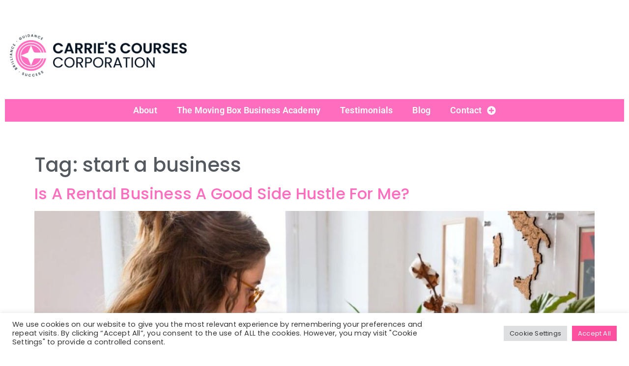

--- FILE ---
content_type: text/html; charset=UTF-8
request_url: https://carriescourses.com/tag/start-a-business/
body_size: 28635
content:
<!doctype html>
<html lang="en-CA">
<head><script>if(navigator.userAgent.match(/MSIE|Internet Explorer/i)||navigator.userAgent.match(/Trident\/7\..*?rv:11/i)){var href=document.location.href;if(!href.match(/[?&]nowprocket/)){if(href.indexOf("?")==-1){if(href.indexOf("#")==-1){document.location.href=href+"?nowprocket=1"}else{document.location.href=href.replace("#","?nowprocket=1#")}}else{if(href.indexOf("#")==-1){document.location.href=href+"&nowprocket=1"}else{document.location.href=href.replace("#","&nowprocket=1#")}}}}</script><script>class RocketLazyLoadScripts{constructor(e){this.v="1.2.3",this.triggerEvents=e,this.userEventHandler=this._triggerListener.bind(this),this.touchStartHandler=this._onTouchStart.bind(this),this.touchMoveHandler=this._onTouchMove.bind(this),this.touchEndHandler=this._onTouchEnd.bind(this),this.clickHandler=this._onClick.bind(this),this.interceptedClicks=[],window.addEventListener("pageshow",t=>{this.persisted=t.persisted}),window.addEventListener("DOMContentLoaded",()=>{this._preconnect3rdParties()}),this.delayedScripts={normal:[],async:[],defer:[]},this.trash=[],this.allJQueries=[]}_addUserInteractionListener(t){if(document.hidden){t._triggerListener();return}this.triggerEvents.forEach(e=>window.addEventListener(e,t.userEventHandler,{passive:!0})),window.addEventListener("touchstart",t.touchStartHandler,{passive:!0}),window.addEventListener("mousedown",t.touchStartHandler),document.addEventListener("visibilitychange",t.userEventHandler)}_removeUserInteractionListener(){this.triggerEvents.forEach(t=>window.removeEventListener(t,this.userEventHandler,{passive:!0})),document.removeEventListener("visibilitychange",this.userEventHandler)}_onTouchStart(t){"HTML"!==t.target.tagName&&(window.addEventListener("touchend",this.touchEndHandler),window.addEventListener("mouseup",this.touchEndHandler),window.addEventListener("touchmove",this.touchMoveHandler,{passive:!0}),window.addEventListener("mousemove",this.touchMoveHandler),t.target.addEventListener("click",this.clickHandler),this._renameDOMAttribute(t.target,"onclick","rocket-onclick"),this._pendingClickStarted())}_onTouchMove(t){window.removeEventListener("touchend",this.touchEndHandler),window.removeEventListener("mouseup",this.touchEndHandler),window.removeEventListener("touchmove",this.touchMoveHandler,{passive:!0}),window.removeEventListener("mousemove",this.touchMoveHandler),t.target.removeEventListener("click",this.clickHandler),this._renameDOMAttribute(t.target,"rocket-onclick","onclick"),this._pendingClickFinished()}_onTouchEnd(t){window.removeEventListener("touchend",this.touchEndHandler),window.removeEventListener("mouseup",this.touchEndHandler),window.removeEventListener("touchmove",this.touchMoveHandler,{passive:!0}),window.removeEventListener("mousemove",this.touchMoveHandler)}_onClick(t){t.target.removeEventListener("click",this.clickHandler),this._renameDOMAttribute(t.target,"rocket-onclick","onclick"),this.interceptedClicks.push(t),t.preventDefault(),t.stopPropagation(),t.stopImmediatePropagation(),this._pendingClickFinished()}_replayClicks(){window.removeEventListener("touchstart",this.touchStartHandler,{passive:!0}),window.removeEventListener("mousedown",this.touchStartHandler),this.interceptedClicks.forEach(t=>{t.target.dispatchEvent(new MouseEvent("click",{view:t.view,bubbles:!0,cancelable:!0}))})}_waitForPendingClicks(){return new Promise(t=>{this._isClickPending?this._pendingClickFinished=t:t()})}_pendingClickStarted(){this._isClickPending=!0}_pendingClickFinished(){this._isClickPending=!1}_renameDOMAttribute(t,e,r){t.hasAttribute&&t.hasAttribute(e)&&(event.target.setAttribute(r,event.target.getAttribute(e)),event.target.removeAttribute(e))}_triggerListener(){this._removeUserInteractionListener(this),"loading"===document.readyState?document.addEventListener("DOMContentLoaded",this._loadEverythingNow.bind(this)):this._loadEverythingNow()}_preconnect3rdParties(){let t=[];document.querySelectorAll("script[type=rocketlazyloadscript]").forEach(e=>{if(e.hasAttribute("src")){let r=new URL(e.src).origin;r!==location.origin&&t.push({src:r,crossOrigin:e.crossOrigin||"module"===e.getAttribute("data-rocket-type")})}}),t=[...new Map(t.map(t=>[JSON.stringify(t),t])).values()],this._batchInjectResourceHints(t,"preconnect")}async _loadEverythingNow(){this.lastBreath=Date.now(),this._delayEventListeners(this),this._delayJQueryReady(this),this._handleDocumentWrite(),this._registerAllDelayedScripts(),this._preloadAllScripts(),await this._loadScriptsFromList(this.delayedScripts.normal),await this._loadScriptsFromList(this.delayedScripts.defer),await this._loadScriptsFromList(this.delayedScripts.async);try{await this._triggerDOMContentLoaded(),await this._triggerWindowLoad()}catch(t){console.error(t)}window.dispatchEvent(new Event("rocket-allScriptsLoaded")),this._waitForPendingClicks().then(()=>{this._replayClicks()}),this._emptyTrash()}_registerAllDelayedScripts(){document.querySelectorAll("script[type=rocketlazyloadscript]").forEach(t=>{t.hasAttribute("data-rocket-src")?t.hasAttribute("async")&&!1!==t.async?this.delayedScripts.async.push(t):t.hasAttribute("defer")&&!1!==t.defer||"module"===t.getAttribute("data-rocket-type")?this.delayedScripts.defer.push(t):this.delayedScripts.normal.push(t):this.delayedScripts.normal.push(t)})}async _transformScript(t){return new Promise((await this._littleBreath(),navigator.userAgent.indexOf("Firefox/")>0||""===navigator.vendor)?e=>{let r=document.createElement("script");[...t.attributes].forEach(t=>{let e=t.nodeName;"type"!==e&&("data-rocket-type"===e&&(e="type"),"data-rocket-src"===e&&(e="src"),r.setAttribute(e,t.nodeValue))}),t.text&&(r.text=t.text),r.hasAttribute("src")?(r.addEventListener("load",e),r.addEventListener("error",e)):(r.text=t.text,e());try{t.parentNode.replaceChild(r,t)}catch(i){e()}}:async e=>{function r(){t.setAttribute("data-rocket-status","failed"),e()}try{let i=t.getAttribute("data-rocket-type"),n=t.getAttribute("data-rocket-src");t.text,i?(t.type=i,t.removeAttribute("data-rocket-type")):t.removeAttribute("type"),t.addEventListener("load",function r(){t.setAttribute("data-rocket-status","executed"),e()}),t.addEventListener("error",r),n?(t.removeAttribute("data-rocket-src"),t.src=n):t.src="data:text/javascript;base64,"+window.btoa(unescape(encodeURIComponent(t.text)))}catch(s){r()}})}async _loadScriptsFromList(t){let e=t.shift();return e&&e.isConnected?(await this._transformScript(e),this._loadScriptsFromList(t)):Promise.resolve()}_preloadAllScripts(){this._batchInjectResourceHints([...this.delayedScripts.normal,...this.delayedScripts.defer,...this.delayedScripts.async],"preload")}_batchInjectResourceHints(t,e){var r=document.createDocumentFragment();t.forEach(t=>{let i=t.getAttribute&&t.getAttribute("data-rocket-src")||t.src;if(i){let n=document.createElement("link");n.href=i,n.rel=e,"preconnect"!==e&&(n.as="script"),t.getAttribute&&"module"===t.getAttribute("data-rocket-type")&&(n.crossOrigin=!0),t.crossOrigin&&(n.crossOrigin=t.crossOrigin),t.integrity&&(n.integrity=t.integrity),r.appendChild(n),this.trash.push(n)}}),document.head.appendChild(r)}_delayEventListeners(t){let e={};function r(t,r){!function t(r){!e[r]&&(e[r]={originalFunctions:{add:r.addEventListener,remove:r.removeEventListener},eventsToRewrite:[]},r.addEventListener=function(){arguments[0]=i(arguments[0]),e[r].originalFunctions.add.apply(r,arguments)},r.removeEventListener=function(){arguments[0]=i(arguments[0]),e[r].originalFunctions.remove.apply(r,arguments)});function i(t){return e[r].eventsToRewrite.indexOf(t)>=0?"rocket-"+t:t}}(t),e[t].eventsToRewrite.push(r)}function i(t,e){let r=t[e];Object.defineProperty(t,e,{get:()=>r||function(){},set(i){t["rocket"+e]=r=i}})}r(document,"DOMContentLoaded"),r(window,"DOMContentLoaded"),r(window,"load"),r(window,"pageshow"),r(document,"readystatechange"),i(document,"onreadystatechange"),i(window,"onload"),i(window,"onpageshow")}_delayJQueryReady(t){let e;function r(r){if(r&&r.fn&&!t.allJQueries.includes(r)){r.fn.ready=r.fn.init.prototype.ready=function(e){return t.domReadyFired?e.bind(document)(r):document.addEventListener("rocket-DOMContentLoaded",()=>e.bind(document)(r)),r([])};let i=r.fn.on;r.fn.on=r.fn.init.prototype.on=function(){if(this[0]===window){function t(t){return t.split(" ").map(t=>"load"===t||0===t.indexOf("load.")?"rocket-jquery-load":t).join(" ")}"string"==typeof arguments[0]||arguments[0]instanceof String?arguments[0]=t(arguments[0]):"object"==typeof arguments[0]&&Object.keys(arguments[0]).forEach(e=>{let r=arguments[0][e];delete arguments[0][e],arguments[0][t(e)]=r})}return i.apply(this,arguments),this},t.allJQueries.push(r)}e=r}r(window.jQuery),Object.defineProperty(window,"jQuery",{get:()=>e,set(t){r(t)}})}async _triggerDOMContentLoaded(){this.domReadyFired=!0,await this._littleBreath(),document.dispatchEvent(new Event("rocket-DOMContentLoaded")),await this._littleBreath(),window.dispatchEvent(new Event("rocket-DOMContentLoaded")),await this._littleBreath(),document.dispatchEvent(new Event("rocket-readystatechange")),await this._littleBreath(),document.rocketonreadystatechange&&document.rocketonreadystatechange()}async _triggerWindowLoad(){await this._littleBreath(),window.dispatchEvent(new Event("rocket-load")),await this._littleBreath(),window.rocketonload&&window.rocketonload(),await this._littleBreath(),this.allJQueries.forEach(t=>t(window).trigger("rocket-jquery-load")),await this._littleBreath();let t=new Event("rocket-pageshow");t.persisted=this.persisted,window.dispatchEvent(t),await this._littleBreath(),window.rocketonpageshow&&window.rocketonpageshow({persisted:this.persisted})}_handleDocumentWrite(){let t=new Map;document.write=document.writeln=function(e){let r=document.currentScript;r||console.error("WPRocket unable to document.write this: "+e);let i=document.createRange(),n=r.parentElement,s=t.get(r);void 0===s&&(s=r.nextSibling,t.set(r,s));let a=document.createDocumentFragment();i.setStart(a,0),a.appendChild(i.createContextualFragment(e)),n.insertBefore(a,s)}}async _littleBreath(){Date.now()-this.lastBreath>45&&(await this._requestAnimFrame(),this.lastBreath=Date.now())}async _requestAnimFrame(){return document.hidden?new Promise(t=>setTimeout(t)):new Promise(t=>requestAnimationFrame(t))}_emptyTrash(){this.trash.forEach(t=>t.remove())}}</script>
	<meta charset="UTF-8">
	<meta name="viewport" content="width=device-width, initial-scale=1">
	<link rel="profile" href="https://gmpg.org/xfn/11">
	<meta name='robots' content='index, follow, max-image-preview:large, max-snippet:-1, max-video-preview:-1' />

	<!-- This site is optimized with the Yoast SEO plugin v26.8 - https://yoast.com/product/yoast-seo-wordpress/ -->
	<title>start a business Archives - Carrie’s Courses Corporation</title>
	<link rel="canonical" href="https://carriescourses.com/tag/start-a-business/" />
	<link rel="next" href="https://carriescourses.com/tag/start-a-business/page/2/" />
	<meta property="og:locale" content="en_US" />
	<meta property="og:type" content="article" />
	<meta property="og:title" content="start a business Archives - Carrie’s Courses Corporation" />
	<meta property="og:url" content="https://carriescourses.com/tag/start-a-business/" />
	<meta property="og:site_name" content="Carrie’s Courses Corporation" />
	<meta name="twitter:card" content="summary_large_image" />
	<script type="application/ld+json" class="yoast-schema-graph">{"@context":"https://schema.org","@graph":[{"@type":"CollectionPage","@id":"https://carriescourses.com/tag/start-a-business/","url":"https://carriescourses.com/tag/start-a-business/","name":"start a business Archives - Carrie’s Courses Corporation","isPartOf":{"@id":"https://carriescourses.com/#website"},"primaryImageOfPage":{"@id":"https://carriescourses.com/tag/start-a-business/#primaryimage"},"image":{"@id":"https://carriescourses.com/tag/start-a-business/#primaryimage"},"thumbnailUrl":"https://carriescourses.com/wp-content/uploads/2023/11/side-hustle-ideas-2024-1-2.jpg","breadcrumb":{"@id":"https://carriescourses.com/tag/start-a-business/#breadcrumb"},"inLanguage":"en-CA"},{"@type":"ImageObject","inLanguage":"en-CA","@id":"https://carriescourses.com/tag/start-a-business/#primaryimage","url":"https://carriescourses.com/wp-content/uploads/2023/11/side-hustle-ideas-2024-1-2.jpg","contentUrl":"https://carriescourses.com/wp-content/uploads/2023/11/side-hustle-ideas-2024-1-2.jpg","width":1200,"height":700,"caption":"woman working on her laptop for her side hustle"},{"@type":"BreadcrumbList","@id":"https://carriescourses.com/tag/start-a-business/#breadcrumb","itemListElement":[{"@type":"ListItem","position":1,"name":"Home","item":"https://carriescourses.com/"},{"@type":"ListItem","position":2,"name":"start a business"}]},{"@type":"WebSite","@id":"https://carriescourses.com/#website","url":"https://carriescourses.com/","name":"Carrie’s Courses Corporation","description":"Empowering Women to launch a Moving Box Rental Side Hustle","publisher":{"@id":"https://carriescourses.com/#organization"},"potentialAction":[{"@type":"SearchAction","target":{"@type":"EntryPoint","urlTemplate":"https://carriescourses.com/?s={search_term_string}"},"query-input":{"@type":"PropertyValueSpecification","valueRequired":true,"valueName":"search_term_string"}}],"inLanguage":"en-CA"},{"@type":"Organization","@id":"https://carriescourses.com/#organization","name":"Carrie’s Courses Corporation","url":"https://carriescourses.com/","logo":{"@type":"ImageObject","inLanguage":"en-CA","@id":"https://carriescourses.com/#/schema/logo/image/","url":"https://carriescourses.com/wp-content/uploads/2022/02/Logo_Tag_Wide_Color_JPG.png","contentUrl":"https://carriescourses.com/wp-content/uploads/2022/02/Logo_Tag_Wide_Color_JPG.png","width":2709,"height":651,"caption":"Carrie’s Courses Corporation"},"image":{"@id":"https://carriescourses.com/#/schema/logo/image/"}}]}</script>
	<!-- / Yoast SEO plugin. -->


<link rel='dns-prefetch' href='//www.googletagmanager.com' />

<link rel="alternate" type="application/rss+xml" title="Carrie’s Courses Corporation &raquo; Feed" href="https://carriescourses.com/feed/" />
<link rel="alternate" type="application/rss+xml" title="Carrie’s Courses Corporation &raquo; Comments Feed" href="https://carriescourses.com/comments/feed/" />
<link rel="alternate" type="application/rss+xml" title="Carrie’s Courses Corporation &raquo; start a business Tag Feed" href="https://carriescourses.com/tag/start-a-business/feed/" />
		<!-- This site uses the Google Analytics by MonsterInsights plugin v9.11.1 - Using Analytics tracking - https://www.monsterinsights.com/ -->
							<script  data-cfasync="false" data-wpfc-render="false" async data-type="kppassive" data-kpscriptsrc="//www.googletagmanager.com/gtag/js?id=G-1ZQCQJK2JH"></script>
			<script type="text/plain" data-cli-class="cli-blocker-script"  data-cli-script-type="analytics" data-cli-block="true"  data-cli-element-position="head" data-cfasync="false" data-wpfc-render="false">
				var mi_version = '9.11.1';
				var mi_track_user = true;
				var mi_no_track_reason = '';
								var MonsterInsightsDefaultLocations = {"page_location":"https:\/\/carriescourses.com\/tag\/start-a-business\/"};
								if ( typeof MonsterInsightsPrivacyGuardFilter === 'function' ) {
					var MonsterInsightsLocations = (typeof MonsterInsightsExcludeQuery === 'object') ? MonsterInsightsPrivacyGuardFilter( MonsterInsightsExcludeQuery ) : MonsterInsightsPrivacyGuardFilter( MonsterInsightsDefaultLocations );
				} else {
					var MonsterInsightsLocations = (typeof MonsterInsightsExcludeQuery === 'object') ? MonsterInsightsExcludeQuery : MonsterInsightsDefaultLocations;
				}

								var disableStrs = [
										'ga-disable-G-1ZQCQJK2JH',
									];

				/* Function to detect opted out users */
				function __gtagTrackerIsOptedOut() {
					for (var index = 0; index < disableStrs.length; index++) {
						if (document.cookie.indexOf(disableStrs[index] + '=true') > -1) {
							return true;
						}
					}

					return false;
				}

				/* Disable tracking if the opt-out cookie exists. */
				if (__gtagTrackerIsOptedOut()) {
					for (var index = 0; index < disableStrs.length; index++) {
						window[disableStrs[index]] = true;
					}
				}

				/* Opt-out function */
				function __gtagTrackerOptout() {
					for (var index = 0; index < disableStrs.length; index++) {
						document.cookie = disableStrs[index] + '=true; expires=Thu, 31 Dec 2099 23:59:59 UTC; path=/';
						window[disableStrs[index]] = true;
					}
				}

				if ('undefined' === typeof gaOptout) {
					function gaOptout() {
						__gtagTrackerOptout();
					}
				}
								window.dataLayer = window.dataLayer || [];

				window.MonsterInsightsDualTracker = {
					helpers: {},
					trackers: {},
				};
				if (mi_track_user) {
					function __gtagDataLayer() {
						dataLayer.push(arguments);
					}

					function __gtagTracker(type, name, parameters) {
						if (!parameters) {
							parameters = {};
						}

						if (parameters.send_to) {
							__gtagDataLayer.apply(null, arguments);
							return;
						}

						if (type === 'event') {
														parameters.send_to = monsterinsights_frontend.v4_id;
							var hookName = name;
							if (typeof parameters['event_category'] !== 'undefined') {
								hookName = parameters['event_category'] + ':' + name;
							}

							if (typeof MonsterInsightsDualTracker.trackers[hookName] !== 'undefined') {
								MonsterInsightsDualTracker.trackers[hookName](parameters);
							} else {
								__gtagDataLayer('event', name, parameters);
							}
							
						} else {
							__gtagDataLayer.apply(null, arguments);
						}
					}

					__gtagTracker('js', new Date());
					__gtagTracker('set', {
						'developer_id.dZGIzZG': true,
											});
					if ( MonsterInsightsLocations.page_location ) {
						__gtagTracker('set', MonsterInsightsLocations);
					}
										__gtagTracker('config', 'G-1ZQCQJK2JH', {"forceSSL":"true","link_attribution":"true"} );
										window.gtag = __gtagTracker;										(function () {
						/* https://developers.google.com/analytics/devguides/collection/analyticsjs/ */
						/* ga and __gaTracker compatibility shim. */
						var noopfn = function () {
							return null;
						};
						var newtracker = function () {
							return new Tracker();
						};
						var Tracker = function () {
							return null;
						};
						var p = Tracker.prototype;
						p.get = noopfn;
						p.set = noopfn;
						p.send = function () {
							var args = Array.prototype.slice.call(arguments);
							args.unshift('send');
							__gaTracker.apply(null, args);
						};
						var __gaTracker = function () {
							var len = arguments.length;
							if (len === 0) {
								return;
							}
							var f = arguments[len - 1];
							if (typeof f !== 'object' || f === null || typeof f.hitCallback !== 'function') {
								if ('send' === arguments[0]) {
									var hitConverted, hitObject = false, action;
									if ('event' === arguments[1]) {
										if ('undefined' !== typeof arguments[3]) {
											hitObject = {
												'eventAction': arguments[3],
												'eventCategory': arguments[2],
												'eventLabel': arguments[4],
												'value': arguments[5] ? arguments[5] : 1,
											}
										}
									}
									if ('pageview' === arguments[1]) {
										if ('undefined' !== typeof arguments[2]) {
											hitObject = {
												'eventAction': 'page_view',
												'page_path': arguments[2],
											}
										}
									}
									if (typeof arguments[2] === 'object') {
										hitObject = arguments[2];
									}
									if (typeof arguments[5] === 'object') {
										Object.assign(hitObject, arguments[5]);
									}
									if ('undefined' !== typeof arguments[1].hitType) {
										hitObject = arguments[1];
										if ('pageview' === hitObject.hitType) {
											hitObject.eventAction = 'page_view';
										}
									}
									if (hitObject) {
										action = 'timing' === arguments[1].hitType ? 'timing_complete' : hitObject.eventAction;
										hitConverted = mapArgs(hitObject);
										__gtagTracker('event', action, hitConverted);
									}
								}
								return;
							}

							function mapArgs(args) {
								var arg, hit = {};
								var gaMap = {
									'eventCategory': 'event_category',
									'eventAction': 'event_action',
									'eventLabel': 'event_label',
									'eventValue': 'event_value',
									'nonInteraction': 'non_interaction',
									'timingCategory': 'event_category',
									'timingVar': 'name',
									'timingValue': 'value',
									'timingLabel': 'event_label',
									'page': 'page_path',
									'location': 'page_location',
									'title': 'page_title',
									'referrer' : 'page_referrer',
								};
								for (arg in args) {
																		if (!(!args.hasOwnProperty(arg) || !gaMap.hasOwnProperty(arg))) {
										hit[gaMap[arg]] = args[arg];
									} else {
										hit[arg] = args[arg];
									}
								}
								return hit;
							}

							try {
								f.hitCallback();
							} catch (ex) {
							}
						};
						__gaTracker.create = newtracker;
						__gaTracker.getByName = newtracker;
						__gaTracker.getAll = function () {
							return [];
						};
						__gaTracker.remove = noopfn;
						__gaTracker.loaded = true;
						window['__gaTracker'] = __gaTracker;
					})();
									} else {
										console.log("");
					(function () {
						function __gtagTracker() {
							return null;
						}

						window['__gtagTracker'] = __gtagTracker;
						window['gtag'] = __gtagTracker;
					})();
									}
			</script>
							<!-- / Google Analytics by MonsterInsights -->
		<style id='wp-img-auto-sizes-contain-inline-css'>
img:is([sizes=auto i],[sizes^="auto," i]){contain-intrinsic-size:3000px 1500px}
/*# sourceURL=wp-img-auto-sizes-contain-inline-css */
</style>
<style id='wp-emoji-styles-inline-css'>

	img.wp-smiley, img.emoji {
		display: inline !important;
		border: none !important;
		box-shadow: none !important;
		height: 1em !important;
		width: 1em !important;
		margin: 0 0.07em !important;
		vertical-align: -0.1em !important;
		background: none !important;
		padding: 0 !important;
	}
/*# sourceURL=wp-emoji-styles-inline-css */
</style>
<link rel='stylesheet' id='wp-block-library-css' href='https://carriescourses.com/wp-includes/css/dist/block-library/style.min.css?ver=6.9' media='all' />
<style id='global-styles-inline-css'>
:root{--wp--preset--aspect-ratio--square: 1;--wp--preset--aspect-ratio--4-3: 4/3;--wp--preset--aspect-ratio--3-4: 3/4;--wp--preset--aspect-ratio--3-2: 3/2;--wp--preset--aspect-ratio--2-3: 2/3;--wp--preset--aspect-ratio--16-9: 16/9;--wp--preset--aspect-ratio--9-16: 9/16;--wp--preset--color--black: #000000;--wp--preset--color--cyan-bluish-gray: #abb8c3;--wp--preset--color--white: #ffffff;--wp--preset--color--pale-pink: #f78da7;--wp--preset--color--vivid-red: #cf2e2e;--wp--preset--color--luminous-vivid-orange: #ff6900;--wp--preset--color--luminous-vivid-amber: #fcb900;--wp--preset--color--light-green-cyan: #7bdcb5;--wp--preset--color--vivid-green-cyan: #00d084;--wp--preset--color--pale-cyan-blue: #8ed1fc;--wp--preset--color--vivid-cyan-blue: #0693e3;--wp--preset--color--vivid-purple: #9b51e0;--wp--preset--gradient--vivid-cyan-blue-to-vivid-purple: linear-gradient(135deg,rgb(6,147,227) 0%,rgb(155,81,224) 100%);--wp--preset--gradient--light-green-cyan-to-vivid-green-cyan: linear-gradient(135deg,rgb(122,220,180) 0%,rgb(0,208,130) 100%);--wp--preset--gradient--luminous-vivid-amber-to-luminous-vivid-orange: linear-gradient(135deg,rgb(252,185,0) 0%,rgb(255,105,0) 100%);--wp--preset--gradient--luminous-vivid-orange-to-vivid-red: linear-gradient(135deg,rgb(255,105,0) 0%,rgb(207,46,46) 100%);--wp--preset--gradient--very-light-gray-to-cyan-bluish-gray: linear-gradient(135deg,rgb(238,238,238) 0%,rgb(169,184,195) 100%);--wp--preset--gradient--cool-to-warm-spectrum: linear-gradient(135deg,rgb(74,234,220) 0%,rgb(151,120,209) 20%,rgb(207,42,186) 40%,rgb(238,44,130) 60%,rgb(251,105,98) 80%,rgb(254,248,76) 100%);--wp--preset--gradient--blush-light-purple: linear-gradient(135deg,rgb(255,206,236) 0%,rgb(152,150,240) 100%);--wp--preset--gradient--blush-bordeaux: linear-gradient(135deg,rgb(254,205,165) 0%,rgb(254,45,45) 50%,rgb(107,0,62) 100%);--wp--preset--gradient--luminous-dusk: linear-gradient(135deg,rgb(255,203,112) 0%,rgb(199,81,192) 50%,rgb(65,88,208) 100%);--wp--preset--gradient--pale-ocean: linear-gradient(135deg,rgb(255,245,203) 0%,rgb(182,227,212) 50%,rgb(51,167,181) 100%);--wp--preset--gradient--electric-grass: linear-gradient(135deg,rgb(202,248,128) 0%,rgb(113,206,126) 100%);--wp--preset--gradient--midnight: linear-gradient(135deg,rgb(2,3,129) 0%,rgb(40,116,252) 100%);--wp--preset--font-size--small: 13px;--wp--preset--font-size--medium: 20px;--wp--preset--font-size--large: 36px;--wp--preset--font-size--x-large: 42px;--wp--preset--spacing--20: 0.44rem;--wp--preset--spacing--30: 0.67rem;--wp--preset--spacing--40: 1rem;--wp--preset--spacing--50: 1.5rem;--wp--preset--spacing--60: 2.25rem;--wp--preset--spacing--70: 3.38rem;--wp--preset--spacing--80: 5.06rem;--wp--preset--shadow--natural: 6px 6px 9px rgba(0, 0, 0, 0.2);--wp--preset--shadow--deep: 12px 12px 50px rgba(0, 0, 0, 0.4);--wp--preset--shadow--sharp: 6px 6px 0px rgba(0, 0, 0, 0.2);--wp--preset--shadow--outlined: 6px 6px 0px -3px rgb(255, 255, 255), 6px 6px rgb(0, 0, 0);--wp--preset--shadow--crisp: 6px 6px 0px rgb(0, 0, 0);}:root { --wp--style--global--content-size: 800px;--wp--style--global--wide-size: 1200px; }:where(body) { margin: 0; }.wp-site-blocks > .alignleft { float: left; margin-right: 2em; }.wp-site-blocks > .alignright { float: right; margin-left: 2em; }.wp-site-blocks > .aligncenter { justify-content: center; margin-left: auto; margin-right: auto; }:where(.wp-site-blocks) > * { margin-block-start: 24px; margin-block-end: 0; }:where(.wp-site-blocks) > :first-child { margin-block-start: 0; }:where(.wp-site-blocks) > :last-child { margin-block-end: 0; }:root { --wp--style--block-gap: 24px; }:root :where(.is-layout-flow) > :first-child{margin-block-start: 0;}:root :where(.is-layout-flow) > :last-child{margin-block-end: 0;}:root :where(.is-layout-flow) > *{margin-block-start: 24px;margin-block-end: 0;}:root :where(.is-layout-constrained) > :first-child{margin-block-start: 0;}:root :where(.is-layout-constrained) > :last-child{margin-block-end: 0;}:root :where(.is-layout-constrained) > *{margin-block-start: 24px;margin-block-end: 0;}:root :where(.is-layout-flex){gap: 24px;}:root :where(.is-layout-grid){gap: 24px;}.is-layout-flow > .alignleft{float: left;margin-inline-start: 0;margin-inline-end: 2em;}.is-layout-flow > .alignright{float: right;margin-inline-start: 2em;margin-inline-end: 0;}.is-layout-flow > .aligncenter{margin-left: auto !important;margin-right: auto !important;}.is-layout-constrained > .alignleft{float: left;margin-inline-start: 0;margin-inline-end: 2em;}.is-layout-constrained > .alignright{float: right;margin-inline-start: 2em;margin-inline-end: 0;}.is-layout-constrained > .aligncenter{margin-left: auto !important;margin-right: auto !important;}.is-layout-constrained > :where(:not(.alignleft):not(.alignright):not(.alignfull)){max-width: var(--wp--style--global--content-size);margin-left: auto !important;margin-right: auto !important;}.is-layout-constrained > .alignwide{max-width: var(--wp--style--global--wide-size);}body .is-layout-flex{display: flex;}.is-layout-flex{flex-wrap: wrap;align-items: center;}.is-layout-flex > :is(*, div){margin: 0;}body .is-layout-grid{display: grid;}.is-layout-grid > :is(*, div){margin: 0;}body{padding-top: 0px;padding-right: 0px;padding-bottom: 0px;padding-left: 0px;}a:where(:not(.wp-element-button)){text-decoration: underline;}:root :where(.wp-element-button, .wp-block-button__link){background-color: #32373c;border-width: 0;color: #fff;font-family: inherit;font-size: inherit;font-style: inherit;font-weight: inherit;letter-spacing: inherit;line-height: inherit;padding-top: calc(0.667em + 2px);padding-right: calc(1.333em + 2px);padding-bottom: calc(0.667em + 2px);padding-left: calc(1.333em + 2px);text-decoration: none;text-transform: inherit;}.has-black-color{color: var(--wp--preset--color--black) !important;}.has-cyan-bluish-gray-color{color: var(--wp--preset--color--cyan-bluish-gray) !important;}.has-white-color{color: var(--wp--preset--color--white) !important;}.has-pale-pink-color{color: var(--wp--preset--color--pale-pink) !important;}.has-vivid-red-color{color: var(--wp--preset--color--vivid-red) !important;}.has-luminous-vivid-orange-color{color: var(--wp--preset--color--luminous-vivid-orange) !important;}.has-luminous-vivid-amber-color{color: var(--wp--preset--color--luminous-vivid-amber) !important;}.has-light-green-cyan-color{color: var(--wp--preset--color--light-green-cyan) !important;}.has-vivid-green-cyan-color{color: var(--wp--preset--color--vivid-green-cyan) !important;}.has-pale-cyan-blue-color{color: var(--wp--preset--color--pale-cyan-blue) !important;}.has-vivid-cyan-blue-color{color: var(--wp--preset--color--vivid-cyan-blue) !important;}.has-vivid-purple-color{color: var(--wp--preset--color--vivid-purple) !important;}.has-black-background-color{background-color: var(--wp--preset--color--black) !important;}.has-cyan-bluish-gray-background-color{background-color: var(--wp--preset--color--cyan-bluish-gray) !important;}.has-white-background-color{background-color: var(--wp--preset--color--white) !important;}.has-pale-pink-background-color{background-color: var(--wp--preset--color--pale-pink) !important;}.has-vivid-red-background-color{background-color: var(--wp--preset--color--vivid-red) !important;}.has-luminous-vivid-orange-background-color{background-color: var(--wp--preset--color--luminous-vivid-orange) !important;}.has-luminous-vivid-amber-background-color{background-color: var(--wp--preset--color--luminous-vivid-amber) !important;}.has-light-green-cyan-background-color{background-color: var(--wp--preset--color--light-green-cyan) !important;}.has-vivid-green-cyan-background-color{background-color: var(--wp--preset--color--vivid-green-cyan) !important;}.has-pale-cyan-blue-background-color{background-color: var(--wp--preset--color--pale-cyan-blue) !important;}.has-vivid-cyan-blue-background-color{background-color: var(--wp--preset--color--vivid-cyan-blue) !important;}.has-vivid-purple-background-color{background-color: var(--wp--preset--color--vivid-purple) !important;}.has-black-border-color{border-color: var(--wp--preset--color--black) !important;}.has-cyan-bluish-gray-border-color{border-color: var(--wp--preset--color--cyan-bluish-gray) !important;}.has-white-border-color{border-color: var(--wp--preset--color--white) !important;}.has-pale-pink-border-color{border-color: var(--wp--preset--color--pale-pink) !important;}.has-vivid-red-border-color{border-color: var(--wp--preset--color--vivid-red) !important;}.has-luminous-vivid-orange-border-color{border-color: var(--wp--preset--color--luminous-vivid-orange) !important;}.has-luminous-vivid-amber-border-color{border-color: var(--wp--preset--color--luminous-vivid-amber) !important;}.has-light-green-cyan-border-color{border-color: var(--wp--preset--color--light-green-cyan) !important;}.has-vivid-green-cyan-border-color{border-color: var(--wp--preset--color--vivid-green-cyan) !important;}.has-pale-cyan-blue-border-color{border-color: var(--wp--preset--color--pale-cyan-blue) !important;}.has-vivid-cyan-blue-border-color{border-color: var(--wp--preset--color--vivid-cyan-blue) !important;}.has-vivid-purple-border-color{border-color: var(--wp--preset--color--vivid-purple) !important;}.has-vivid-cyan-blue-to-vivid-purple-gradient-background{background: var(--wp--preset--gradient--vivid-cyan-blue-to-vivid-purple) !important;}.has-light-green-cyan-to-vivid-green-cyan-gradient-background{background: var(--wp--preset--gradient--light-green-cyan-to-vivid-green-cyan) !important;}.has-luminous-vivid-amber-to-luminous-vivid-orange-gradient-background{background: var(--wp--preset--gradient--luminous-vivid-amber-to-luminous-vivid-orange) !important;}.has-luminous-vivid-orange-to-vivid-red-gradient-background{background: var(--wp--preset--gradient--luminous-vivid-orange-to-vivid-red) !important;}.has-very-light-gray-to-cyan-bluish-gray-gradient-background{background: var(--wp--preset--gradient--very-light-gray-to-cyan-bluish-gray) !important;}.has-cool-to-warm-spectrum-gradient-background{background: var(--wp--preset--gradient--cool-to-warm-spectrum) !important;}.has-blush-light-purple-gradient-background{background: var(--wp--preset--gradient--blush-light-purple) !important;}.has-blush-bordeaux-gradient-background{background: var(--wp--preset--gradient--blush-bordeaux) !important;}.has-luminous-dusk-gradient-background{background: var(--wp--preset--gradient--luminous-dusk) !important;}.has-pale-ocean-gradient-background{background: var(--wp--preset--gradient--pale-ocean) !important;}.has-electric-grass-gradient-background{background: var(--wp--preset--gradient--electric-grass) !important;}.has-midnight-gradient-background{background: var(--wp--preset--gradient--midnight) !important;}.has-small-font-size{font-size: var(--wp--preset--font-size--small) !important;}.has-medium-font-size{font-size: var(--wp--preset--font-size--medium) !important;}.has-large-font-size{font-size: var(--wp--preset--font-size--large) !important;}.has-x-large-font-size{font-size: var(--wp--preset--font-size--x-large) !important;}
:root :where(.wp-block-pullquote){font-size: 1.5em;line-height: 1.6;}
/*# sourceURL=global-styles-inline-css */
</style>
<link rel='stylesheet' id='cookie-law-info-css' href='https://carriescourses.com/wp-content/plugins/cookie-law-info/legacy/public/css/cookie-law-info-public.css?ver=3.3.9.1' media='all' />
<link rel='stylesheet' id='cookie-law-info-gdpr-css' href='https://carriescourses.com/wp-content/plugins/cookie-law-info/legacy/public/css/cookie-law-info-gdpr.css?ver=3.3.9.1' media='all' />
<link rel='stylesheet' id='chld_thm_cfg_parent-css' href='https://carriescourses.com/wp-content/themes/hello-elementor/style.css?ver=6.9' media='all' />
<link rel='stylesheet' id='hello-elementor-css' href='https://carriescourses.com/wp-content/themes/hello-elementor/assets/css/reset.css?ver=3.4.6' media='all' />
<link rel='stylesheet' id='hello-elementor-theme-style-css' href='https://carriescourses.com/wp-content/themes/hello-elementor/assets/css/theme.css?ver=3.4.6' media='all' />
<link rel='stylesheet' id='hello-elementor-header-footer-css' href='https://carriescourses.com/wp-content/themes/hello-elementor/assets/css/header-footer.css?ver=3.4.6' media='all' />
<link rel='stylesheet' id='elementor-frontend-css' href='https://carriescourses.com/wp-content/plugins/elementor/assets/css/frontend.min.css?ver=3.34.3' media='all' />
<link rel='stylesheet' id='elementor-post-9044-css' href='https://carriescourses.com/wp-content/uploads/elementor/css/post-9044.css?ver=1769589364' media='all' />
<link rel='stylesheet' id='widget-spacer-css' href='https://carriescourses.com/wp-content/plugins/elementor/assets/css/widget-spacer.min.css?ver=3.34.3' media='all' />
<link rel='stylesheet' id='widget-image-css' href='https://carriescourses.com/wp-content/plugins/elementor/assets/css/widget-image.min.css?ver=3.34.3' media='all' />
<link rel='stylesheet' id='e-sticky-css' href='https://carriescourses.com/wp-content/plugins/elementor-pro/assets/css/modules/sticky.min.css?ver=3.34.3' media='all' />
<link rel='stylesheet' id='e-animation-zoomInLeft-css' href='https://carriescourses.com/wp-content/plugins/elementor/assets/lib/animations/styles/zoomInLeft.min.css?ver=3.34.3' media='all' />
<link rel='stylesheet' id='widget-nav-menu-css' href='https://carriescourses.com/wp-content/plugins/elementor-pro/assets/css/widget-nav-menu.min.css?ver=3.34.3' media='all' />
<link rel='stylesheet' id='widget-heading-css' href='https://carriescourses.com/wp-content/plugins/elementor/assets/css/widget-heading.min.css?ver=3.34.3' media='all' />
<link rel='stylesheet' id='widget-social-icons-css' href='https://carriescourses.com/wp-content/plugins/elementor/assets/css/widget-social-icons.min.css?ver=3.34.3' media='all' />
<link rel='stylesheet' id='e-apple-webkit-css' href='https://carriescourses.com/wp-content/plugins/elementor/assets/css/conditionals/apple-webkit.min.css?ver=3.34.3' media='all' />
<link rel='stylesheet' id='e-animation-pulse-grow-css' href='https://carriescourses.com/wp-content/plugins/elementor/assets/lib/animations/styles/e-animation-pulse-grow.min.css?ver=3.34.3' media='all' />
<link rel='stylesheet' id='elementor-icons-css' href='https://carriescourses.com/wp-content/plugins/elementor/assets/lib/eicons/css/elementor-icons.min.css?ver=5.46.0' media='all' />
<link rel='stylesheet' id='elementor-post-27512-css' href='https://carriescourses.com/wp-content/uploads/elementor/css/post-27512.css?ver=1769589364' media='all' />
<link rel='stylesheet' id='elementor-post-27515-css' href='https://carriescourses.com/wp-content/uploads/elementor/css/post-27515.css?ver=1769589364' media='all' />
<link rel='stylesheet' id='dashicons-css' href='https://carriescourses.com/wp-includes/css/dashicons.min.css?ver=6.9' media='all' />
<link rel='stylesheet' id='eael-general-css' href='https://carriescourses.com/wp-content/plugins/essential-addons-for-elementor-lite/assets/front-end/css/view/general.min.css?ver=6.5.9' media='all' />
<style id='rocket-lazyload-inline-css'>
.rll-youtube-player{position:relative;padding-bottom:56.23%;height:0;overflow:hidden;max-width:100%;}.rll-youtube-player:focus-within{outline: 2px solid currentColor;outline-offset: 5px;}.rll-youtube-player iframe{position:absolute;top:0;left:0;width:100%;height:100%;z-index:100;background:0 0}.rll-youtube-player img{bottom:0;display:block;left:0;margin:auto;max-width:100%;width:100%;position:absolute;right:0;top:0;border:none;height:auto;-webkit-transition:.4s all;-moz-transition:.4s all;transition:.4s all}.rll-youtube-player img:hover{-webkit-filter:brightness(75%)}.rll-youtube-player .play{height:100%;width:100%;left:0;top:0;position:absolute;background:url(https://carriescourses.com/wp-content/plugins/wp-rocket/assets/img/youtube.png) no-repeat center;background-color: transparent !important;cursor:pointer;border:none;}.wp-embed-responsive .wp-has-aspect-ratio .rll-youtube-player{position:absolute;padding-bottom:0;width:100%;height:100%;top:0;bottom:0;left:0;right:0}
/*# sourceURL=rocket-lazyload-inline-css */
</style>
<link rel='stylesheet' id='elementor-gf-local-roboto-css' href='//carriescourses.com/wp-content/uploads/omgf/elementor-gf-local-roboto/elementor-gf-local-roboto.css?ver=1726157955' media='all' />
<link rel='stylesheet' id='elementor-gf-local-robotoslab-css' href='//carriescourses.com/wp-content/uploads/omgf/elementor-gf-local-robotoslab/elementor-gf-local-robotoslab.css?ver=1726157955' media='all' />
<link rel='stylesheet' id='elementor-gf-local-poppins-css' href='//carriescourses.com/wp-content/uploads/omgf/elementor-gf-local-poppins/elementor-gf-local-poppins.css?ver=1726157955' media='all' />
<link rel='stylesheet' id='elementor-icons-shared-0-css' href='https://carriescourses.com/wp-content/plugins/elementor/assets/lib/font-awesome/css/fontawesome.min.css?ver=5.15.3' media='all' />
<link rel='stylesheet' id='elementor-icons-fa-solid-css' href='https://carriescourses.com/wp-content/plugins/elementor/assets/lib/font-awesome/css/solid.min.css?ver=5.15.3' media='all' />
<link rel='stylesheet' id='elementor-icons-fa-brands-css' href='https://carriescourses.com/wp-content/plugins/elementor/assets/lib/font-awesome/css/brands.min.css?ver=5.15.3' media='all' />




<script id="cookie-law-info-js-extra">
var Cli_Data = {"nn_cookie_ids":[],"cookielist":[],"non_necessary_cookies":[],"ccpaEnabled":"","ccpaRegionBased":"","ccpaBarEnabled":"","strictlyEnabled":["necessary","obligatoire"],"ccpaType":"gdpr","js_blocking":"1","custom_integration":"","triggerDomRefresh":"","secure_cookies":""};
var cli_cookiebar_settings = {"animate_speed_hide":"500","animate_speed_show":"500","background":"#FFF","border":"#b1a6a6c2","border_on":"","button_1_button_colour":"#61a229","button_1_button_hover":"#4e8221","button_1_link_colour":"#fff","button_1_as_button":"1","button_1_new_win":"","button_2_button_colour":"#333","button_2_button_hover":"#292929","button_2_link_colour":"#444","button_2_as_button":"","button_2_hidebar":"","button_3_button_colour":"#dedfe0","button_3_button_hover":"#b2b2b3","button_3_link_colour":"#333333","button_3_as_button":"1","button_3_new_win":"","button_4_button_colour":"#dedfe0","button_4_button_hover":"#b2b2b3","button_4_link_colour":"#333333","button_4_as_button":"1","button_7_button_colour":"#ff4f9f","button_7_button_hover":"#cc3f7f","button_7_link_colour":"#fff","button_7_as_button":"1","button_7_new_win":"","font_family":"inherit","header_fix":"","notify_animate_hide":"1","notify_animate_show":"","notify_div_id":"#cookie-law-info-bar","notify_position_horizontal":"right","notify_position_vertical":"bottom","scroll_close":"","scroll_close_reload":"","accept_close_reload":"","reject_close_reload":"","showagain_tab":"","showagain_background":"#fff","showagain_border":"#000","showagain_div_id":"#cookie-law-info-again","showagain_x_position":"100px","text":"#333333","show_once_yn":"","show_once":"10000","logging_on":"","as_popup":"","popup_overlay":"1","bar_heading_text":"","cookie_bar_as":"banner","popup_showagain_position":"bottom-right","widget_position":"left"};
var log_object = {"ajax_url":"https://carriescourses.com/wp-admin/admin-ajax.php"};
//# sourceURL=cookie-law-info-js-extra
</script>


<!-- Google tag (gtag.js) snippet added by Site Kit -->
<!-- Google Analytics snippet added by Site Kit -->
<script id="google_gtagjs-js" async data-type="kppassive" data-kpscriptsrc="https://www.googletagmanager.com/gtag/js?id=GT-MKP944HF"></script>
<script id="google_gtagjs-js-after">
window.dataLayer = window.dataLayer || [];function gtag(){dataLayer.push(arguments);}
gtag("set","linker",{"domains":["carriescourses.com"]});
gtag("js", new Date());
gtag("set", "developer_id.dZTNiMT", true);
gtag("config", "GT-MKP944HF");
 window._googlesitekit = window._googlesitekit || {}; window._googlesitekit.throttledEvents = []; window._googlesitekit.gtagEvent = (name, data) => { var key = JSON.stringify( { name, data } ); if ( !! window._googlesitekit.throttledEvents[ key ] ) { return; } window._googlesitekit.throttledEvents[ key ] = true; setTimeout( () => { delete window._googlesitekit.throttledEvents[ key ]; }, 5 ); gtag( "event", name, { ...data, event_source: "site-kit" } ); }; 
//# sourceURL=google_gtagjs-js-after
</script>
<link rel="https://api.w.org/" href="https://carriescourses.com/wp-json/" /><link rel="alternate" title="JSON" type="application/json" href="https://carriescourses.com/wp-json/wp/v2/tags/302" /><link rel="EditURI" type="application/rsd+xml" title="RSD" href="https://carriescourses.com/xmlrpc.php?rsd" />
<meta name="generator" content="WordPress 6.9" />
<style id="essential-blocks-global-styles">
            :root {
                --eb-global-primary-color: #101828;
--eb-global-secondary-color: #475467;
--eb-global-tertiary-color: #98A2B3;
--eb-global-text-color: #475467;
--eb-global-heading-color: #1D2939;
--eb-global-link-color: #444CE7;
--eb-global-background-color: #F9FAFB;
--eb-global-button-text-color: #FFFFFF;
--eb-global-button-background-color: #101828;
--eb-gradient-primary-color: linear-gradient(90deg, hsla(259, 84%, 78%, 1) 0%, hsla(206, 67%, 75%, 1) 100%);
--eb-gradient-secondary-color: linear-gradient(90deg, hsla(18, 76%, 85%, 1) 0%, hsla(203, 69%, 84%, 1) 100%);
--eb-gradient-tertiary-color: linear-gradient(90deg, hsla(248, 21%, 15%, 1) 0%, hsla(250, 14%, 61%, 1) 100%);
--eb-gradient-background-color: linear-gradient(90deg, rgb(250, 250, 250) 0%, rgb(233, 233, 233) 49%, rgb(244, 243, 243) 100%);

                --eb-tablet-breakpoint: 1024px;
--eb-mobile-breakpoint: 767px;

            }
            
            
        </style><meta name="generator" content="Site Kit by Google 1.171.0" /><!-- Google Tag Manager -->
<script data-type="kppassive" data-kpscriptsrc="[data-uri]"></script>
<!-- End Google Tag Manager -->

<meta name="generator" content="Elementor 3.34.3; features: additional_custom_breakpoints; settings: css_print_method-external, google_font-enabled, font_display-auto">
			<style>
				.e-con.e-parent:nth-of-type(n+4):not(.e-lazyloaded):not(.e-no-lazyload),
				.e-con.e-parent:nth-of-type(n+4):not(.e-lazyloaded):not(.e-no-lazyload) * {
					background-image: none !important;
				}
				@media screen and (max-height: 1024px) {
					.e-con.e-parent:nth-of-type(n+3):not(.e-lazyloaded):not(.e-no-lazyload),
					.e-con.e-parent:nth-of-type(n+3):not(.e-lazyloaded):not(.e-no-lazyload) * {
						background-image: none !important;
					}
				}
				@media screen and (max-height: 640px) {
					.e-con.e-parent:nth-of-type(n+2):not(.e-lazyloaded):not(.e-no-lazyload),
					.e-con.e-parent:nth-of-type(n+2):not(.e-lazyloaded):not(.e-no-lazyload) * {
						background-image: none !important;
					}
				}
			</style>
			<link rel="icon" href="https://carriescourses.com/wp-content/uploads/2022/02/Logo_Tag_Symbol_Color_SVG.svg" sizes="32x32" />
<link rel="icon" href="https://carriescourses.com/wp-content/uploads/2022/02/Logo_Tag_Symbol_Color_SVG.svg" sizes="192x192" />
<link rel="apple-touch-icon" href="https://carriescourses.com/wp-content/uploads/2022/02/Logo_Tag_Symbol_Color_SVG.svg" />
<meta name="msapplication-TileImage" content="https://carriescourses.com/wp-content/uploads/2022/02/Logo_Tag_Symbol_Color_SVG.svg" />
		<style id="wp-custom-css">
			.pmpro_btn, .lp-course-buttons, #learn-press-pmpro-notice.purchase-course a {
	background: #ff4f9f !important;
	color: #fff !important;
}
.lp-pmpro-footer .list-item {
    text-align: center;
}
.course-instructor span {
    color: #ff4f9f;
}


.grecaptcha-badge {
visibility: hidden;
}

#menu-item-26780 {
    background: #FF4F9F;
}
#menu-item-26780 a {
    color: #fff

.section-item__loadmore button {
    background: #FF4F9F !important;
    padding: 5px 15px !important;
    color: #fff !important;
}

.elementor-26426 .elementor-element.elementor-element-b088a9e {
    transition: background 0.3s, border 0.3s, border-radius 0.3s, box-shadow 0.3s;
    margin-top: 0px;
    margin-bottom: 0px;
    padding-top: 10px;
}

		</style>
		<noscript><style id="rocket-lazyload-nojs-css">.rll-youtube-player, [data-lazy-src]{display:none !important;}</style></noscript><meta name="generator" content="WP Rocket 3.20.3" data-wpr-features="wpr_minify_concatenate_js wpr_lazyload_images wpr_lazyload_iframes wpr_preload_links wpr_desktop" /></head>
<body class="archive tag tag-start-a-business tag-302 wp-custom-logo wp-embed-responsive wp-theme-hello-elementor wp-child-theme-Carries-Courses hello-elementor-default elementor-default elementor-kit-9044">

<!-- Google Tag Manager (noscript) -->
<noscript><iframe src="https://www.googletagmanager.com/ns.html?id=GTM-T74MGKS"
height="0" width="0" style="display:none;visibility:hidden"></iframe></noscript>
<!-- End Google Tag Manager (noscript) -->
<a class="skip-link screen-reader-text" href="#content">Skip to content</a>

		<header data-rocket-location-hash="d30603fddda27325c678aadfdaaf9174" data-elementor-type="header" data-elementor-id="27512" class="elementor elementor-27512 elementor-location-header" data-elementor-post-type="elementor_library">
					<section data-rocket-location-hash="d64dc50afab8032e6e483064dc6bf0a6" class="elementor-section elementor-top-section elementor-element elementor-element-8a71868 elementor-section-boxed elementor-section-height-default elementor-section-height-default" data-id="8a71868" data-element_type="section">
						<div data-rocket-location-hash="82f6c6a00e9a86a2eaa3cc6e8d136714" class="elementor-container elementor-column-gap-default">
					<div class="elementor-column elementor-col-100 elementor-top-column elementor-element elementor-element-a945413" data-id="a945413" data-element_type="column">
			<div class="elementor-widget-wrap elementor-element-populated">
						<div class="elementor-element elementor-element-e63c0eb elementor-widget__width-initial elementor-widget elementor-widget-spacer" data-id="e63c0eb" data-element_type="widget" data-widget_type="spacer.default">
				<div class="elementor-widget-container">
							<div class="elementor-spacer">
			<div class="elementor-spacer-inner"></div>
		</div>
						</div>
				</div>
				<section class="elementor-section elementor-inner-section elementor-element elementor-element-8e4a7bc elementor-section-boxed elementor-section-height-default elementor-section-height-default" data-id="8e4a7bc" data-element_type="section">
						<div class="elementor-container elementor-column-gap-default">
					<div class="elementor-column elementor-col-100 elementor-inner-column elementor-element elementor-element-f84ba44" data-id="f84ba44" data-element_type="column">
			<div class="elementor-widget-wrap elementor-element-populated">
						<div class="elementor-element elementor-element-dc22fa5 elementor-widget__width-initial elementor-widget-mobile__width-initial elementor-widget elementor-widget-theme-site-logo elementor-widget-image" data-id="dc22fa5" data-element_type="widget" data-widget_type="theme-site-logo.default">
				<div class="elementor-widget-container">
											<a href="https://carriescourses.com">
			<img fetchpriority="high" width="2709" height="651" src="data:image/svg+xml,%3Csvg%20xmlns='http://www.w3.org/2000/svg'%20viewBox='0%200%202709%20651'%3E%3C/svg%3E" class="attachment-full size-full wp-image-31388" alt="" data-lazy-srcset="https://carriescourses.com/wp-content/uploads/2022/02/Logo_Tag_Wide_Color_JPG.png 2709w, https://carriescourses.com/wp-content/uploads/2022/02/Logo_Tag_Wide_Color_JPG-300x72.png 300w, https://carriescourses.com/wp-content/uploads/2022/02/Logo_Tag_Wide_Color_JPG-1024x246.png 1024w, https://carriescourses.com/wp-content/uploads/2022/02/Logo_Tag_Wide_Color_JPG-768x185.png 768w, https://carriescourses.com/wp-content/uploads/2022/02/Logo_Tag_Wide_Color_JPG-1536x369.png 1536w, https://carriescourses.com/wp-content/uploads/2022/02/Logo_Tag_Wide_Color_JPG-2048x492.png 2048w" data-lazy-sizes="(max-width: 2709px) 100vw, 2709px" data-lazy-src="https://carriescourses.com/wp-content/uploads/2022/02/Logo_Tag_Wide_Color_JPG.png" /><noscript><img fetchpriority="high" width="2709" height="651" src="https://carriescourses.com/wp-content/uploads/2022/02/Logo_Tag_Wide_Color_JPG.png" class="attachment-full size-full wp-image-31388" alt="" srcset="https://carriescourses.com/wp-content/uploads/2022/02/Logo_Tag_Wide_Color_JPG.png 2709w, https://carriescourses.com/wp-content/uploads/2022/02/Logo_Tag_Wide_Color_JPG-300x72.png 300w, https://carriescourses.com/wp-content/uploads/2022/02/Logo_Tag_Wide_Color_JPG-1024x246.png 1024w, https://carriescourses.com/wp-content/uploads/2022/02/Logo_Tag_Wide_Color_JPG-768x185.png 768w, https://carriescourses.com/wp-content/uploads/2022/02/Logo_Tag_Wide_Color_JPG-1536x369.png 1536w, https://carriescourses.com/wp-content/uploads/2022/02/Logo_Tag_Wide_Color_JPG-2048x492.png 2048w" sizes="(max-width: 2709px) 100vw, 2709px" /></noscript>				</a>
											</div>
				</div>
					</div>
		</div>
					</div>
		</section>
				<div class="elementor-element elementor-element-02f5094 elementor-nav-menu__align-center elementor-nav-menu--dropdown-tablet elementor-nav-menu__text-align-aside elementor-nav-menu--toggle elementor-nav-menu--burger elementor-widget elementor-widget-nav-menu" data-id="02f5094" data-element_type="widget" data-settings="{&quot;submenu_icon&quot;:{&quot;value&quot;:&quot;&lt;i class=\&quot;fas fa-plus-circle\&quot; aria-hidden=\&quot;true\&quot;&gt;&lt;\/i&gt;&quot;,&quot;library&quot;:&quot;fa-solid&quot;},&quot;sticky&quot;:&quot;top&quot;,&quot;_animation_mobile&quot;:&quot;zoomInLeft&quot;,&quot;layout&quot;:&quot;horizontal&quot;,&quot;toggle&quot;:&quot;burger&quot;,&quot;sticky_on&quot;:[&quot;desktop&quot;,&quot;tablet&quot;,&quot;mobile&quot;],&quot;sticky_offset&quot;:0,&quot;sticky_effects_offset&quot;:0,&quot;sticky_anchor_link_offset&quot;:0}" data-widget_type="nav-menu.default">
				<div class="elementor-widget-container">
								<nav aria-label="Main Menu" class="elementor-nav-menu--main elementor-nav-menu__container elementor-nav-menu--layout-horizontal e--pointer-underline e--animation-slide">
				<ul id="menu-1-02f5094" class="elementor-nav-menu"><li class="menu-item menu-item-type-post_type menu-item-object-page menu-item-8988"><a href="https://carriescourses.com/my-story/" class="elementor-item">About</a></li>
<li class="menu-item menu-item-type-post_type menu-item-object-page menu-item-31561"><a href="https://carriescourses.com/the-moving-box-business-academy/" class="elementor-item">The Moving Box Business Academy</a></li>
<li class="menu-item menu-item-type-post_type menu-item-object-page menu-item-27918"><a href="https://carriescourses.com/testimonials/" class="elementor-item">Testimonials</a></li>
<li class="menu-item menu-item-type-post_type menu-item-object-page current_page_parent menu-item-27955"><a href="https://carriescourses.com/blog/" class="elementor-item">Blog</a></li>
<li class="menu-item menu-item-type-post_type menu-item-object-page menu-item-has-children menu-item-8978"><a href="https://carriescourses.com/contact/" class="elementor-item">Contact</a>
<ul class="sub-menu elementor-nav-menu--dropdown">
	<li class="menu-item menu-item-type-post_type menu-item-object-page menu-item-31581"><a href="https://carriescourses.com/contact/" class="elementor-sub-item">Contact Us</a></li>
	<li class="menu-item menu-item-type-custom menu-item-object-custom menu-item-31579"><a href="https://m.me/carriescourses" class="elementor-sub-item">Chat with us on Messenger</a></li>
	<li class="menu-item menu-item-type-custom menu-item-object-custom menu-item-31580"><a href="https://carriescourses.com/clarity/" class="elementor-sub-item">Meet with Carrie&#8217;s Team</a></li>
</ul>
</li>
</ul>			</nav>
					<div class="elementor-menu-toggle" role="button" tabindex="0" aria-label="Menu Toggle" aria-expanded="false">
			<i aria-hidden="true" role="presentation" class="elementor-menu-toggle__icon--open eicon-menu-bar"></i><i aria-hidden="true" role="presentation" class="elementor-menu-toggle__icon--close eicon-close"></i>		</div>
					<nav class="elementor-nav-menu--dropdown elementor-nav-menu__container" aria-hidden="true">
				<ul id="menu-2-02f5094" class="elementor-nav-menu"><li class="menu-item menu-item-type-post_type menu-item-object-page menu-item-8988"><a href="https://carriescourses.com/my-story/" class="elementor-item" tabindex="-1">About</a></li>
<li class="menu-item menu-item-type-post_type menu-item-object-page menu-item-31561"><a href="https://carriescourses.com/the-moving-box-business-academy/" class="elementor-item" tabindex="-1">The Moving Box Business Academy</a></li>
<li class="menu-item menu-item-type-post_type menu-item-object-page menu-item-27918"><a href="https://carriescourses.com/testimonials/" class="elementor-item" tabindex="-1">Testimonials</a></li>
<li class="menu-item menu-item-type-post_type menu-item-object-page current_page_parent menu-item-27955"><a href="https://carriescourses.com/blog/" class="elementor-item" tabindex="-1">Blog</a></li>
<li class="menu-item menu-item-type-post_type menu-item-object-page menu-item-has-children menu-item-8978"><a href="https://carriescourses.com/contact/" class="elementor-item" tabindex="-1">Contact</a>
<ul class="sub-menu elementor-nav-menu--dropdown">
	<li class="menu-item menu-item-type-post_type menu-item-object-page menu-item-31581"><a href="https://carriescourses.com/contact/" class="elementor-sub-item" tabindex="-1">Contact Us</a></li>
	<li class="menu-item menu-item-type-custom menu-item-object-custom menu-item-31579"><a href="https://m.me/carriescourses" class="elementor-sub-item" tabindex="-1">Chat with us on Messenger</a></li>
	<li class="menu-item menu-item-type-custom menu-item-object-custom menu-item-31580"><a href="https://carriescourses.com/clarity/" class="elementor-sub-item" tabindex="-1">Meet with Carrie&#8217;s Team</a></li>
</ul>
</li>
</ul>			</nav>
						</div>
				</div>
					</div>
		</div>
					</div>
		</section>
				</header>
		<main data-rocket-location-hash="44d90561c13dfb01de27e61126f06bb7" id="content" class="site-main">

			<div data-rocket-location-hash="84b48d35ce1bf2b04ec3435843a6cc40" class="page-header">
			<h1 class="entry-title">Tag: <span>start a business</span></h1>		</div>
	
	<div data-rocket-location-hash="65df79cf2c1096997cc65fbe9ebd67f2" class="page-content">
					<article data-rocket-location-hash="7157cb4c2a6e938276d03c06f4c8ce21" class="post">
				<h2 class="entry-title"><a href="https://carriescourses.com/rental-business-side-hustle-right-for-me/">Is A Rental Business A Good Side Hustle For Me?</a></h2><a href="https://carriescourses.com/rental-business-side-hustle-right-for-me/"><img width="800" height="466" src="data:image/svg+xml,%3Csvg%20xmlns='http://www.w3.org/2000/svg'%20viewBox='0%200%20800%20466'%3E%3C/svg%3E" class="attachment-large size-large wp-post-image" alt="woman working on her laptop for her side hustle" decoding="async" data-lazy-srcset="https://carriescourses.com/wp-content/uploads/2023/11/side-hustle-ideas-2024-1-2-1024x597.jpg 1024w, https://carriescourses.com/wp-content/uploads/2023/11/side-hustle-ideas-2024-1-2-300x175.jpg 300w, https://carriescourses.com/wp-content/uploads/2023/11/side-hustle-ideas-2024-1-2-768x448.jpg 768w, https://carriescourses.com/wp-content/uploads/2023/11/side-hustle-ideas-2024-1-2.jpg 1200w" data-lazy-sizes="(max-width: 800px) 100vw, 800px" data-lazy-src="https://carriescourses.com/wp-content/uploads/2023/11/side-hustle-ideas-2024-1-2-1024x597.jpg" /><noscript><img width="800" height="466" src="https://carriescourses.com/wp-content/uploads/2023/11/side-hustle-ideas-2024-1-2-1024x597.jpg" class="attachment-large size-large wp-post-image" alt="woman working on her laptop for her side hustle" decoding="async" srcset="https://carriescourses.com/wp-content/uploads/2023/11/side-hustle-ideas-2024-1-2-1024x597.jpg 1024w, https://carriescourses.com/wp-content/uploads/2023/11/side-hustle-ideas-2024-1-2-300x175.jpg 300w, https://carriescourses.com/wp-content/uploads/2023/11/side-hustle-ideas-2024-1-2-768x448.jpg 768w, https://carriescourses.com/wp-content/uploads/2023/11/side-hustle-ideas-2024-1-2.jpg 1200w" sizes="(max-width: 800px) 100vw, 800px" /></noscript></a><p>If you’ve been sleeping on rental businesses yet, it’s time to wake up and find out its potential. It isn&#8217;t about real estate; it&#8217;s about the high profit, low stress niche of renting out equipment, reusable moving boxes, and party essentials like chairs and tables. But is this the right side hustle for you? As [&hellip;]</p>
			</article>
					<article data-rocket-location-hash="e50342f00027f55ea371e81684adec40" class="post">
				<h2 class="entry-title"><a href="https://carriescourses.com/side-hustle-full-time-parent/">How To Start A Side Hustle As A Full-time Parent</a></h2><a href="https://carriescourses.com/side-hustle-full-time-parent/"><img width="800" height="466" src="data:image/svg+xml,%3Csvg%20xmlns='http://www.w3.org/2000/svg'%20viewBox='0%200%20800%20466'%3E%3C/svg%3E" class="attachment-large size-large wp-post-image" alt="a puzzle with arrow and target being assembled by a full-time parent" decoding="async" data-lazy-srcset="https://carriescourses.com/wp-content/uploads/2023/09/steps-to-start-side-hustle-for-parents-2-1024x597.jpg 1024w, https://carriescourses.com/wp-content/uploads/2023/09/steps-to-start-side-hustle-for-parents-2-300x175.jpg 300w, https://carriescourses.com/wp-content/uploads/2023/09/steps-to-start-side-hustle-for-parents-2-768x448.jpg 768w, https://carriescourses.com/wp-content/uploads/2023/09/steps-to-start-side-hustle-for-parents-2.jpg 1200w" data-lazy-sizes="(max-width: 800px) 100vw, 800px" data-lazy-src="https://carriescourses.com/wp-content/uploads/2023/09/steps-to-start-side-hustle-for-parents-2-1024x597.jpg" /><noscript><img width="800" height="466" src="https://carriescourses.com/wp-content/uploads/2023/09/steps-to-start-side-hustle-for-parents-2-1024x597.jpg" class="attachment-large size-large wp-post-image" alt="a puzzle with arrow and target being assembled by a full-time parent" decoding="async" srcset="https://carriescourses.com/wp-content/uploads/2023/09/steps-to-start-side-hustle-for-parents-2-1024x597.jpg 1024w, https://carriescourses.com/wp-content/uploads/2023/09/steps-to-start-side-hustle-for-parents-2-300x175.jpg 300w, https://carriescourses.com/wp-content/uploads/2023/09/steps-to-start-side-hustle-for-parents-2-768x448.jpg 768w, https://carriescourses.com/wp-content/uploads/2023/09/steps-to-start-side-hustle-for-parents-2.jpg 1200w" sizes="(max-width: 800px) 100vw, 800px" /></noscript></a><p>We can safely say that no one knows how to hustle like a parent. From being a chauffeur to a short-order cook, a teacher, a personal shopper, and a raiser of human beings, parents know how to get things done. Needless to say, being a mom or dad is an incredibly fulfilling journey and the [&hellip;]</p>
			</article>
					<article data-rocket-location-hash="d88c549e428e808ca36f4dc2aca03329" class="post">
				<h2 class="entry-title"><a href="https://carriescourses.com/market-moving-box-rental-business/">How To Market Your Moving Box Rental Business? </a></h2><a href="https://carriescourses.com/market-moving-box-rental-business/"><img width="800" height="466" src="data:image/svg+xml,%3Csvg%20xmlns='http://www.w3.org/2000/svg'%20viewBox='0%200%20800%20466'%3E%3C/svg%3E" class="attachment-large size-large wp-post-image" alt="" decoding="async" data-lazy-srcset="https://carriescourses.com/wp-content/uploads/2023/09/marketing-moving-box-rental-business-1-1024x597.jpg 1024w, https://carriescourses.com/wp-content/uploads/2023/09/marketing-moving-box-rental-business-1-300x175.jpg 300w, https://carriescourses.com/wp-content/uploads/2023/09/marketing-moving-box-rental-business-1-768x448.jpg 768w, https://carriescourses.com/wp-content/uploads/2023/09/marketing-moving-box-rental-business-1.jpg 1200w" data-lazy-sizes="(max-width: 800px) 100vw, 800px" data-lazy-src="https://carriescourses.com/wp-content/uploads/2023/09/marketing-moving-box-rental-business-1-1024x597.jpg" /><noscript><img width="800" height="466" src="https://carriescourses.com/wp-content/uploads/2023/09/marketing-moving-box-rental-business-1-1024x597.jpg" class="attachment-large size-large wp-post-image" alt="" decoding="async" srcset="https://carriescourses.com/wp-content/uploads/2023/09/marketing-moving-box-rental-business-1-1024x597.jpg 1024w, https://carriescourses.com/wp-content/uploads/2023/09/marketing-moving-box-rental-business-1-300x175.jpg 300w, https://carriescourses.com/wp-content/uploads/2023/09/marketing-moving-box-rental-business-1-768x448.jpg 768w, https://carriescourses.com/wp-content/uploads/2023/09/marketing-moving-box-rental-business-1.jpg 1200w" sizes="(max-width: 800px) 100vw, 800px" /></noscript></a><p>So you&#8217;ve started a moving box rental business—congratulations! But now comes the challenging part: marketing it effectively to attract and retain customers. In a world where sustainability is more than a buzzword, your reusable rental moving boxes offer a compelling alternative to traditional cardboard. It is not only low waste but also a safer alternative [&hellip;]</p>
			</article>
					<article data-rocket-location-hash="cd0d5eeeaa3b9b65add93e3e7c1daab2" class="post">
				<h2 class="entry-title"><a href="https://carriescourses.com/side-hustles-that-make-1000-monthly-profit/">List Of Side Hustles That Make $1,000 Monthly Profit </a></h2><a href="https://carriescourses.com/side-hustles-that-make-1000-monthly-profit/"><img width="800" height="466" src="data:image/svg+xml,%3Csvg%20xmlns='http://www.w3.org/2000/svg'%20viewBox='0%200%20800%20466'%3E%3C/svg%3E" class="attachment-large size-large wp-post-image" alt="list to side hustles to earn $1,000 monthly profit including a sustainable side hustle that includes moving box rentals." decoding="async" data-lazy-srcset="https://carriescourses.com/wp-content/uploads/2023/09/make-1000-monthly-side-hustles-for-women-1-1024x597.jpg 1024w, https://carriescourses.com/wp-content/uploads/2023/09/make-1000-monthly-side-hustles-for-women-1-300x175.jpg 300w, https://carriescourses.com/wp-content/uploads/2023/09/make-1000-monthly-side-hustles-for-women-1-768x448.jpg 768w, https://carriescourses.com/wp-content/uploads/2023/09/make-1000-monthly-side-hustles-for-women-1.jpg 1200w" data-lazy-sizes="(max-width: 800px) 100vw, 800px" data-lazy-src="https://carriescourses.com/wp-content/uploads/2023/09/make-1000-monthly-side-hustles-for-women-1-1024x597.jpg" /><noscript><img width="800" height="466" src="https://carriescourses.com/wp-content/uploads/2023/09/make-1000-monthly-side-hustles-for-women-1-1024x597.jpg" class="attachment-large size-large wp-post-image" alt="list to side hustles to earn $1,000 monthly profit including a sustainable side hustle that includes moving box rentals." decoding="async" srcset="https://carriescourses.com/wp-content/uploads/2023/09/make-1000-monthly-side-hustles-for-women-1-1024x597.jpg 1024w, https://carriescourses.com/wp-content/uploads/2023/09/make-1000-monthly-side-hustles-for-women-1-300x175.jpg 300w, https://carriescourses.com/wp-content/uploads/2023/09/make-1000-monthly-side-hustles-for-women-1-768x448.jpg 768w, https://carriescourses.com/wp-content/uploads/2023/09/make-1000-monthly-side-hustles-for-women-1.jpg 1200w" sizes="(max-width: 800px) 100vw, 800px" /></noscript></a><p>If you&#8217;re thinking about starting a side business that matches your interests and can grow over time, this guide will help you find your side hustle. We&#8217;ll show you ten good side businesses to consider. Most of them don&#8217;t need a lot of money to start but can help you earn $1,000 or more each [&hellip;]</p>
			</article>
					<article data-rocket-location-hash="9ee0089b4a3315b300bd43caf7ef9d04" class="post">
				<h2 class="entry-title"><a href="https://carriescourses.com/start-second-business-running-your-first/">How To Start A Second Business (While Still Running Your First)? </a></h2><a href="https://carriescourses.com/start-second-business-running-your-first/"><img width="800" height="466" src="data:image/svg+xml,%3Csvg%20xmlns='http://www.w3.org/2000/svg'%20viewBox='0%200%20800%20466'%3E%3C/svg%3E" class="attachment-large size-large wp-post-image" alt="side hustle program for moving businesses, moving side hustle ideas, sustainable side hustle ideas, sustainable side hustle program online for new mamas, new parents, stay-at-home parents, new business side hustle course in rental industry, real estate" decoding="async" data-lazy-srcset="https://carriescourses.com/wp-content/uploads/2023/08/second-business-online-side-hustle-program-1-1024x597.jpg 1024w, https://carriescourses.com/wp-content/uploads/2023/08/second-business-online-side-hustle-program-1-300x175.jpg 300w, https://carriescourses.com/wp-content/uploads/2023/08/second-business-online-side-hustle-program-1-768x448.jpg 768w, https://carriescourses.com/wp-content/uploads/2023/08/second-business-online-side-hustle-program-1.jpg 1200w" data-lazy-sizes="(max-width: 800px) 100vw, 800px" data-lazy-src="https://carriescourses.com/wp-content/uploads/2023/08/second-business-online-side-hustle-program-1-1024x597.jpg" /><noscript><img width="800" height="466" src="https://carriescourses.com/wp-content/uploads/2023/08/second-business-online-side-hustle-program-1-1024x597.jpg" class="attachment-large size-large wp-post-image" alt="side hustle program for moving businesses, moving side hustle ideas, sustainable side hustle ideas, sustainable side hustle program online for new mamas, new parents, stay-at-home parents, new business side hustle course in rental industry, real estate" decoding="async" srcset="https://carriescourses.com/wp-content/uploads/2023/08/second-business-online-side-hustle-program-1-1024x597.jpg 1024w, https://carriescourses.com/wp-content/uploads/2023/08/second-business-online-side-hustle-program-1-300x175.jpg 300w, https://carriescourses.com/wp-content/uploads/2023/08/second-business-online-side-hustle-program-1-768x448.jpg 768w, https://carriescourses.com/wp-content/uploads/2023/08/second-business-online-side-hustle-program-1.jpg 1200w" sizes="(max-width: 800px) 100vw, 800px" /></noscript></a><p>Being a business owner has its thrill, but the idea of diversifying your portfolio and stepping into the growing world of eco-friendly side hustles and businesses is an entirely new level of excitement. Starting a new business not only multiplies your monetary gains but also diversifies your income stream, brings you new challenges to overcome, [&hellip;]</p>
			</article>
					<article data-rocket-location-hash="e7d6a43d9dd90aa5d0452ec192369c23" class="post">
				<h2 class="entry-title"><a href="https://carriescourses.com/best-practices-strengthen-real-estate-service/">Best Practices To Strengthen Your Real Estate Service</a></h2><a href="https://carriescourses.com/best-practices-strengthen-real-estate-service/"><img width="800" height="466" src="data:image/svg+xml,%3Csvg%20xmlns='http://www.w3.org/2000/svg'%20viewBox='0%200%20800%20466'%3E%3C/svg%3E" class="attachment-large size-large wp-post-image" alt="side hustle program for moving businesses, moving side hustle ideas, sustainable side hustle ideas, sustainable side hustle program online for new mamas, new parents, stay-at-home parents, new business side hustle course in rental industry, real estate" decoding="async" data-lazy-srcset="https://carriescourses.com/wp-content/uploads/2023/08/real-estate-side-hustle-program-1-1024x597.jpg 1024w, https://carriescourses.com/wp-content/uploads/2023/08/real-estate-side-hustle-program-1-300x175.jpg 300w, https://carriescourses.com/wp-content/uploads/2023/08/real-estate-side-hustle-program-1-768x448.jpg 768w, https://carriescourses.com/wp-content/uploads/2023/08/real-estate-side-hustle-program-1.jpg 1200w" data-lazy-sizes="(max-width: 800px) 100vw, 800px" data-lazy-src="https://carriescourses.com/wp-content/uploads/2023/08/real-estate-side-hustle-program-1-1024x597.jpg" /><noscript><img width="800" height="466" src="https://carriescourses.com/wp-content/uploads/2023/08/real-estate-side-hustle-program-1-1024x597.jpg" class="attachment-large size-large wp-post-image" alt="side hustle program for moving businesses, moving side hustle ideas, sustainable side hustle ideas, sustainable side hustle program online for new mamas, new parents, stay-at-home parents, new business side hustle course in rental industry, real estate" decoding="async" srcset="https://carriescourses.com/wp-content/uploads/2023/08/real-estate-side-hustle-program-1-1024x597.jpg 1024w, https://carriescourses.com/wp-content/uploads/2023/08/real-estate-side-hustle-program-1-300x175.jpg 300w, https://carriescourses.com/wp-content/uploads/2023/08/real-estate-side-hustle-program-1-768x448.jpg 768w, https://carriescourses.com/wp-content/uploads/2023/08/real-estate-side-hustle-program-1.jpg 1200w" sizes="(max-width: 800px) 100vw, 800px" /></noscript></a><p>Building a long-lasting career in real estate isn&#8217;t just about selling properties – it&#8217;s about cultivating genuine relationships with your clients. When clients approach you, it&#8217;s not merely a transaction they&#8217;re after; they&#8217;re trusting you with a significant chapter of their lives. They see you not just as an agent, but as a guide, someone [&hellip;]</p>
			</article>
					<article data-rocket-location-hash="acc1368896907a000e3fcf41f0894d21" class="post">
				<h2 class="entry-title"><a href="https://carriescourses.com/hire-rental-business-coach-for-growth/">How A Rental Business Coach Can Help You Identify And Capitalize On Profitable Rental Opportunities?</a></h2><a href="https://carriescourses.com/hire-rental-business-coach-for-growth/"><img width="800" height="466" src="data:image/svg+xml,%3Csvg%20xmlns='http://www.w3.org/2000/svg'%20viewBox='0%200%20800%20466'%3E%3C/svg%3E" class="attachment-large size-large wp-post-image" alt="rental box side hustle course, rental business coach, best business coach for online business, sustainable business idea" decoding="async" data-lazy-srcset="https://carriescourses.com/wp-content/uploads/2023/07/rental-moving-box-business-side-hustle-1-1024x597.jpg 1024w, https://carriescourses.com/wp-content/uploads/2023/07/rental-moving-box-business-side-hustle-1-300x175.jpg 300w, https://carriescourses.com/wp-content/uploads/2023/07/rental-moving-box-business-side-hustle-1-768x448.jpg 768w, https://carriescourses.com/wp-content/uploads/2023/07/rental-moving-box-business-side-hustle-1.jpg 1200w" data-lazy-sizes="(max-width: 800px) 100vw, 800px" data-lazy-src="https://carriescourses.com/wp-content/uploads/2023/07/rental-moving-box-business-side-hustle-1-1024x597.jpg" /><noscript><img width="800" height="466" src="https://carriescourses.com/wp-content/uploads/2023/07/rental-moving-box-business-side-hustle-1-1024x597.jpg" class="attachment-large size-large wp-post-image" alt="rental box side hustle course, rental business coach, best business coach for online business, sustainable business idea" decoding="async" srcset="https://carriescourses.com/wp-content/uploads/2023/07/rental-moving-box-business-side-hustle-1-1024x597.jpg 1024w, https://carriescourses.com/wp-content/uploads/2023/07/rental-moving-box-business-side-hustle-1-300x175.jpg 300w, https://carriescourses.com/wp-content/uploads/2023/07/rental-moving-box-business-side-hustle-1-768x448.jpg 768w, https://carriescourses.com/wp-content/uploads/2023/07/rental-moving-box-business-side-hustle-1.jpg 1200w" sizes="(max-width: 800px) 100vw, 800px" /></noscript></a><p>Running a rental business isn&#8217;t for the faint of heart. It involves juggling assets, managing clients, handling financials, and many a time, trusting your gut. But did you know, the right guidance could elevate your business game significantly? Enter the rental business coach. Imagine having a trusty guide by your side, helping you navigate the [&hellip;]</p>
			</article>
					<article data-rocket-location-hash="9d78b618e44edb8c0652834bd734a50a" class="post">
				<h2 class="entry-title"><a href="https://carriescourses.com/quit-full-time-start-moving-box-side-hustle/">Escape the 9-to-5 Grind: Start Your Moving Box Rental Side Hustle With Our Eco-Friendly Side Hustle Program</a></h2><a href="https://carriescourses.com/quit-full-time-start-moving-box-side-hustle/"><img width="800" height="466" src="data:image/svg+xml,%3Csvg%20xmlns='http://www.w3.org/2000/svg'%20viewBox='0%200%20800%20466'%3E%3C/svg%3E" class="attachment-large size-large wp-post-image" alt="moving box rental side hustle program, online side hustle program, sustainable side hustle program in North America" decoding="async" data-lazy-srcset="https://carriescourses.com/wp-content/uploads/2023/07/rental-moving-box-business-side-hustle-4-1024x597.jpg 1024w, https://carriescourses.com/wp-content/uploads/2023/07/rental-moving-box-business-side-hustle-4-300x175.jpg 300w, https://carriescourses.com/wp-content/uploads/2023/07/rental-moving-box-business-side-hustle-4-768x448.jpg 768w, https://carriescourses.com/wp-content/uploads/2023/07/rental-moving-box-business-side-hustle-4.jpg 1200w" data-lazy-sizes="(max-width: 800px) 100vw, 800px" data-lazy-src="https://carriescourses.com/wp-content/uploads/2023/07/rental-moving-box-business-side-hustle-4-1024x597.jpg" /><noscript><img width="800" height="466" src="https://carriescourses.com/wp-content/uploads/2023/07/rental-moving-box-business-side-hustle-4-1024x597.jpg" class="attachment-large size-large wp-post-image" alt="moving box rental side hustle program, online side hustle program, sustainable side hustle program in North America" decoding="async" srcset="https://carriescourses.com/wp-content/uploads/2023/07/rental-moving-box-business-side-hustle-4-1024x597.jpg 1024w, https://carriescourses.com/wp-content/uploads/2023/07/rental-moving-box-business-side-hustle-4-300x175.jpg 300w, https://carriescourses.com/wp-content/uploads/2023/07/rental-moving-box-business-side-hustle-4-768x448.jpg 768w, https://carriescourses.com/wp-content/uploads/2023/07/rental-moving-box-business-side-hustle-4.jpg 1200w" sizes="(max-width: 800px) 100vw, 800px" /></noscript></a><p>Navigating the corporate world can often feel like a round-the-clock commitment. A side hustle offers the possibility of a life beyond the 9-to-5 grind, a way to fulfil your professional and personal goals without sacrificing all your time and energy. However, embarking on a side hustle journey brings its own set of challenges: selecting the [&hellip;]</p>
			</article>
					<article data-rocket-location-hash="309ed868f571cdc5379b25d67f97810e" class="post">
				<h2 class="entry-title"><a href="https://carriescourses.com/start-home-based-business-maternity-leave/">How To Build A Home-Based Business While On Maternity Leave?</a></h2><a href="https://carriescourses.com/start-home-based-business-maternity-leave/"><img width="800" height="466" src="data:image/svg+xml,%3Csvg%20xmlns='http://www.w3.org/2000/svg'%20viewBox='0%200%20800%20466'%3E%3C/svg%3E" class="attachment-large size-large wp-post-image" alt="how to start a home-based business on maternity leave, side hustle that makes $1000 monthly is a sustainable side hustle. to understand how to run this side hustle successfully get in touch with carrie&#039;s courses for her ultimate 100-day side hustle program," decoding="async" data-lazy-srcset="https://carriescourses.com/wp-content/uploads/2023/06/maternity-leave-sustainable-side-hustle-1-1024x597.jpg 1024w, https://carriescourses.com/wp-content/uploads/2023/06/maternity-leave-sustainable-side-hustle-1-300x175.jpg 300w, https://carriescourses.com/wp-content/uploads/2023/06/maternity-leave-sustainable-side-hustle-1-768x448.jpg 768w, https://carriescourses.com/wp-content/uploads/2023/06/maternity-leave-sustainable-side-hustle-1.jpg 1200w" data-lazy-sizes="(max-width: 800px) 100vw, 800px" data-lazy-src="https://carriescourses.com/wp-content/uploads/2023/06/maternity-leave-sustainable-side-hustle-1-1024x597.jpg" /><noscript><img width="800" height="466" src="https://carriescourses.com/wp-content/uploads/2023/06/maternity-leave-sustainable-side-hustle-1-1024x597.jpg" class="attachment-large size-large wp-post-image" alt="how to start a home-based business on maternity leave, side hustle that makes $1000 monthly is a sustainable side hustle. to understand how to run this side hustle successfully get in touch with carrie&#039;s courses for her ultimate 100-day side hustle program," decoding="async" srcset="https://carriescourses.com/wp-content/uploads/2023/06/maternity-leave-sustainable-side-hustle-1-1024x597.jpg 1024w, https://carriescourses.com/wp-content/uploads/2023/06/maternity-leave-sustainable-side-hustle-1-300x175.jpg 300w, https://carriescourses.com/wp-content/uploads/2023/06/maternity-leave-sustainable-side-hustle-1-768x448.jpg 768w, https://carriescourses.com/wp-content/uploads/2023/06/maternity-leave-sustainable-side-hustle-1.jpg 1200w" sizes="(max-width: 800px) 100vw, 800px" /></noscript></a><p>If you’re on maternity leave and thinking of spending your time earning some money while you prepare to welcome your baby, you’ve come to the right place. This might also be a period where you’re deciding whether you want to go back to work after the baby’s born. This is also the perfect time to [&hellip;]</p>
			</article>
					<article data-rocket-location-hash="ec60332f2a104c169efb0c39f54dcdb9" class="post">
				<h2 class="entry-title"><a href="https://carriescourses.com/tips-balance-home-based-business-family/">How to Balance Your Home-Based Business and Family Life: 7 Tips for Managing Your Time and Priorities</a></h2><a href="https://carriescourses.com/tips-balance-home-based-business-family/"><img width="800" height="466" src="data:image/svg+xml,%3Csvg%20xmlns='http://www.w3.org/2000/svg'%20viewBox='0%200%20800%20466'%3E%3C/svg%3E" class="attachment-large size-large wp-post-image" alt="side hustle online course, side hustle for realtors, stay at home moms, home-based business ideas, hire the best rental business coach" decoding="async" data-lazy-srcset="https://carriescourses.com/wp-content/uploads/2023/05/balance-work-family-business-coach-tips-2-1024x597.jpg 1024w, https://carriescourses.com/wp-content/uploads/2023/05/balance-work-family-business-coach-tips-2-300x175.jpg 300w, https://carriescourses.com/wp-content/uploads/2023/05/balance-work-family-business-coach-tips-2-768x448.jpg 768w, https://carriescourses.com/wp-content/uploads/2023/05/balance-work-family-business-coach-tips-2.jpg 1200w" data-lazy-sizes="(max-width: 800px) 100vw, 800px" data-lazy-src="https://carriescourses.com/wp-content/uploads/2023/05/balance-work-family-business-coach-tips-2-1024x597.jpg" /><noscript><img width="800" height="466" src="https://carriescourses.com/wp-content/uploads/2023/05/balance-work-family-business-coach-tips-2-1024x597.jpg" class="attachment-large size-large wp-post-image" alt="side hustle online course, side hustle for realtors, stay at home moms, home-based business ideas, hire the best rental business coach" decoding="async" srcset="https://carriescourses.com/wp-content/uploads/2023/05/balance-work-family-business-coach-tips-2-1024x597.jpg 1024w, https://carriescourses.com/wp-content/uploads/2023/05/balance-work-family-business-coach-tips-2-300x175.jpg 300w, https://carriescourses.com/wp-content/uploads/2023/05/balance-work-family-business-coach-tips-2-768x448.jpg 768w, https://carriescourses.com/wp-content/uploads/2023/05/balance-work-family-business-coach-tips-2.jpg 1200w" sizes="(max-width: 800px) 100vw, 800px" /></noscript></a><p>Running a home-based business while taking care of a family requires careful time management and prioritization. There are many benefits to running a home-based business, like getting to spend more time with your kids, seeing extended family often, getting to enjoy your hobbies and passions, and traveling more frequently. However, it can be challenging, especially [&hellip;]</p>
			</article>
			</div>

			<nav class="pagination">
			<div class="nav-previous"></div>
			<div class="nav-next"><a href="https://carriescourses.com/tag/start-a-business/page/2/" >Next <span class="meta-nav">&rarr;</span></a></div>
		</nav>
	
</main>
		<footer data-elementor-type="footer" data-elementor-id="27515" class="elementor elementor-27515 elementor-location-footer" data-elementor-post-type="elementor_library">
					<section class="elementor-section elementor-top-section elementor-element elementor-element-3675a6c elementor-section-full_width elementor-section-height-min-height elementor-section-height-default elementor-section-items-middle" data-id="3675a6c" data-element_type="section" data-settings="{&quot;background_background&quot;:&quot;classic&quot;}">
						<div class="elementor-container elementor-column-gap-default">
					<div class="elementor-column elementor-col-33 elementor-top-column elementor-element elementor-element-21511d75" data-id="21511d75" data-element_type="column">
			<div class="elementor-widget-wrap elementor-element-populated">
						<div class="elementor-element elementor-element-2cb0382d elementor-widget elementor-widget-image" data-id="2cb0382d" data-element_type="widget" data-widget_type="image.default">
				<div class="elementor-widget-container">
															<img width="650" height="155" src="data:image/svg+xml,%3Csvg%20xmlns='http://www.w3.org/2000/svg'%20viewBox='0%200%20650%20155'%3E%3C/svg%3E" class="attachment-large size-large wp-image-30989" alt="" data-lazy-src="https://carriescourses.com/wp-content/uploads/2022/06/Logo_Tag_Wide_Color_SVG.svg" /><noscript><img width="650" height="155" src="https://carriescourses.com/wp-content/uploads/2022/06/Logo_Tag_Wide_Color_SVG.svg" class="attachment-large size-large wp-image-30989" alt="" /></noscript>															</div>
				</div>
				<div class="elementor-element elementor-element-6c3ae901 elementor-widget elementor-widget-heading" data-id="6c3ae901" data-element_type="widget" data-widget_type="heading.default">
				<div class="elementor-widget-container">
					<h3 class="elementor-heading-title elementor-size-default"><a href="https://go.carriescourses.com/moving-box-business-video">let's connect</a></h3>				</div>
				</div>
				<div class="elementor-element elementor-element-d98cae3 elementor-nav-menu__align-center elementor-nav-menu--dropdown-tablet elementor-nav-menu__text-align-aside elementor-nav-menu--toggle elementor-nav-menu--burger elementor-widget elementor-widget-nav-menu" data-id="d98cae3" data-element_type="widget" data-settings="{&quot;layout&quot;:&quot;vertical&quot;,&quot;submenu_icon&quot;:{&quot;value&quot;:&quot;&lt;i class=\&quot;fas fa-caret-down\&quot; aria-hidden=\&quot;true\&quot;&gt;&lt;\/i&gt;&quot;,&quot;library&quot;:&quot;fa-solid&quot;},&quot;toggle&quot;:&quot;burger&quot;}" data-widget_type="nav-menu.default">
				<div class="elementor-widget-container">
								<nav aria-label="Menu" class="elementor-nav-menu--main elementor-nav-menu__container elementor-nav-menu--layout-vertical e--pointer-background e--animation-fade">
				<ul id="menu-1-d98cae3" class="elementor-nav-menu sm-vertical"><li class="menu-item menu-item-type-custom menu-item-object-custom menu-item-8981"><a href="mailto:info@carriescourses.com" class="elementor-item">info@carriescourses.com</a></li>
</ul>			</nav>
					<div class="elementor-menu-toggle" role="button" tabindex="0" aria-label="Menu Toggle" aria-expanded="false">
			<i aria-hidden="true" role="presentation" class="elementor-menu-toggle__icon--open eicon-menu-bar"></i><i aria-hidden="true" role="presentation" class="elementor-menu-toggle__icon--close eicon-close"></i>		</div>
					<nav class="elementor-nav-menu--dropdown elementor-nav-menu__container" aria-hidden="true">
				<ul id="menu-2-d98cae3" class="elementor-nav-menu sm-vertical"><li class="menu-item menu-item-type-custom menu-item-object-custom menu-item-8981"><a href="mailto:info@carriescourses.com" class="elementor-item" tabindex="-1">info@carriescourses.com</a></li>
</ul>			</nav>
						</div>
				</div>
				<div class="elementor-element elementor-element-15d5964d elementor-shape-circle elementor-grid-0 e-grid-align-center elementor-widget elementor-widget-social-icons" data-id="15d5964d" data-element_type="widget" data-widget_type="social-icons.default">
				<div class="elementor-widget-container">
							<div class="elementor-social-icons-wrapper elementor-grid" role="list">
							<span class="elementor-grid-item" role="listitem">
					<a class="elementor-icon elementor-social-icon elementor-social-icon-facebook elementor-repeater-item-dea49a0" href="https://carriescourses.com/join-fb-group/" target="_blank">
						<span class="elementor-screen-only">Facebook</span>
						<i aria-hidden="true" class="fab fa-facebook"></i>					</a>
				</span>
							<span class="elementor-grid-item" role="listitem">
					<a class="elementor-icon elementor-social-icon elementor-social-icon-instagram elementor-repeater-item-b410b83" href="https://instagram.com/carriescourses" target="_blank">
						<span class="elementor-screen-only">Instagram</span>
						<i aria-hidden="true" class="fab fa-instagram"></i>					</a>
				</span>
							<span class="elementor-grid-item" role="listitem">
					<a class="elementor-icon elementor-social-icon elementor-social-icon-tiktok elementor-repeater-item-e1dbb91" href="https://tiktok.com/@carriescourses" target="_blank">
						<span class="elementor-screen-only">Tiktok</span>
						<i aria-hidden="true" class="fab fa-tiktok"></i>					</a>
				</span>
							<span class="elementor-grid-item" role="listitem">
					<a class="elementor-icon elementor-social-icon elementor-social-icon-youtube elementor-repeater-item-2d97cb3" href="https://www.youtube.com/@carriescourses" target="_blank">
						<span class="elementor-screen-only">Youtube</span>
						<i aria-hidden="true" class="fab fa-youtube"></i>					</a>
				</span>
							<span class="elementor-grid-item" role="listitem">
					<a class="elementor-icon elementor-social-icon elementor-social-icon-linkedin elementor-repeater-item-a7c7a96" href="https://www.linkedin.com/in/carrie-mifsud/" target="_blank">
						<span class="elementor-screen-only">Linkedin</span>
						<i aria-hidden="true" class="fab fa-linkedin"></i>					</a>
				</span>
					</div>
						</div>
				</div>
					</div>
		</div>
				<div class="elementor-column elementor-col-33 elementor-top-column elementor-element elementor-element-40b781e9" data-id="40b781e9" data-element_type="column">
			<div class="elementor-widget-wrap elementor-element-populated">
						<section class="elementor-section elementor-inner-section elementor-element elementor-element-3bc09322 elementor-section-boxed elementor-section-height-default elementor-section-height-default" data-id="3bc09322" data-element_type="section">
						<div class="elementor-container elementor-column-gap-default">
					<div class="elementor-column elementor-col-100 elementor-inner-column elementor-element elementor-element-d10ef93" data-id="d10ef93" data-element_type="column">
			<div class="elementor-widget-wrap elementor-element-populated">
						<div class="elementor-element elementor-element-382c3e78 elementor-widget elementor-widget-text-editor" data-id="382c3e78" data-element_type="widget" data-widget_type="text-editor.default">
				<div class="elementor-widget-container">
									<p>Helping women build a freedom-based rental business with my 6 month coaching program. Join the The Moving Box Business Academy today!</p>								</div>
				</div>
					</div>
		</div>
					</div>
		</section>
					</div>
		</div>
				<div class="elementor-column elementor-col-33 elementor-top-column elementor-element elementor-element-2a778114" data-id="2a778114" data-element_type="column">
			<div class="elementor-widget-wrap elementor-element-populated">
						<div class="elementor-element elementor-element-63a97318 elementor-align-center elementor-widget elementor-widget-button" data-id="63a97318" data-element_type="widget" data-widget_type="button.default">
				<div class="elementor-widget-container">
									<div class="elementor-button-wrapper">
					<a class="elementor-button elementor-button-link elementor-size-lg elementor-animation-pulse-grow" href="https://members.carriescourses.com" target="_blank">
						<span class="elementor-button-content-wrapper">
									<span class="elementor-button-text">student login</span>
					</span>
					</a>
				</div>
								</div>
				</div>
					</div>
		</div>
					</div>
		</section>
				<section class="elementor-section elementor-top-section elementor-element elementor-element-21b22ac1 elementor-section-boxed elementor-section-height-default elementor-section-height-default" data-id="21b22ac1" data-element_type="section">
						<div class="elementor-container elementor-column-gap-default">
					<div class="elementor-column elementor-col-100 elementor-top-column elementor-element elementor-element-2e8b60b6" data-id="2e8b60b6" data-element_type="column">
			<div class="elementor-widget-wrap elementor-element-populated">
						<div class="elementor-element elementor-element-1f96a331 elementor-widget elementor-widget-heading" data-id="1f96a331" data-element_type="widget" data-widget_type="heading.default">
				<div class="elementor-widget-container">
					<h6 class="elementor-heading-title elementor-size-default">© 2025 Carrie mifsud</h6>				</div>
				</div>
				<section class="elementor-section elementor-inner-section elementor-element elementor-element-d46a2dd elementor-section-boxed elementor-section-height-default elementor-section-height-default" data-id="d46a2dd" data-element_type="section">
						<div class="elementor-container elementor-column-gap-default">
					<div class="elementor-column elementor-col-33 elementor-inner-column elementor-element elementor-element-472794f6" data-id="472794f6" data-element_type="column">
			<div class="elementor-widget-wrap elementor-element-populated">
						<div class="elementor-element elementor-element-6667f329 elementor-widget elementor-widget-heading" data-id="6667f329" data-element_type="widget" data-widget_type="heading.default">
				<div class="elementor-widget-container">
					<h6 class="elementor-heading-title elementor-size-default"><a href="https://carriescourses.com/terms-of-use" target="_blank">Terms of Use</a></h6>				</div>
				</div>
					</div>
		</div>
				<div class="elementor-column elementor-col-33 elementor-inner-column elementor-element elementor-element-4595e4f5" data-id="4595e4f5" data-element_type="column">
			<div class="elementor-widget-wrap elementor-element-populated">
						<div class="elementor-element elementor-element-5e27893d elementor-widget elementor-widget-heading" data-id="5e27893d" data-element_type="widget" data-widget_type="heading.default">
				<div class="elementor-widget-container">
					<h6 class="elementor-heading-title elementor-size-default"><a href="https://carriescourses.com/privacy-policy/" target="_blank">Privacy Policy</a></h6>				</div>
				</div>
					</div>
		</div>
				<div class="elementor-column elementor-col-33 elementor-inner-column elementor-element elementor-element-22902ee1" data-id="22902ee1" data-element_type="column">
			<div class="elementor-widget-wrap elementor-element-populated">
						<div class="elementor-element elementor-element-1545ec85 elementor-widget elementor-widget-heading" data-id="1545ec85" data-element_type="widget" data-widget_type="heading.default">
				<div class="elementor-widget-container">
					<h6 class="elementor-heading-title elementor-size-default"><a href="https://carriescourses.com/disclaimer/" target="_blank">DISCLAIMER</a></h6>				</div>
				</div>
					</div>
		</div>
					</div>
		</section>
					</div>
		</div>
					</div>
		</section>
				</footer>
		
<script type="speculationrules">
{"prefetch":[{"source":"document","where":{"and":[{"href_matches":"/*"},{"not":{"href_matches":["/wp-*.php","/wp-admin/*","/wp-content/uploads/*","/wp-content/*","/wp-content/plugins/*","/wp-content/themes/Carries-Courses/*","/wp-content/themes/hello-elementor/*","/*\\?(.+)"]}},{"not":{"selector_matches":"a[rel~=\"nofollow\"]"}},{"not":{"selector_matches":".no-prefetch, .no-prefetch a"}}]},"eagerness":"conservative"}]}
</script>
<!--googleoff: all--><div id="cookie-law-info-bar" data-nosnippet="true"><span><div class="cli-bar-container cli-style-v2"><div class="cli-bar-message">We use cookies on our website to give you the most relevant experience by remembering your preferences and repeat visits. By clicking “Accept All”, you consent to the use of ALL the cookies. However, you may visit "Cookie Settings" to provide a controlled consent.</div><div class="cli-bar-btn_container"><a role='button' class="medium cli-plugin-button cli-plugin-main-button cli_settings_button" style="margin:0px 5px 0px 0px">Cookie Settings</a><a id="wt-cli-accept-all-btn" role='button' data-cli_action="accept_all" class="wt-cli-element medium cli-plugin-button wt-cli-accept-all-btn cookie_action_close_header cli_action_button">Accept All</a></div></div></span></div><div id="cookie-law-info-again" data-nosnippet="true"><span id="cookie_hdr_showagain">Manage consent</span></div><div class="cli-modal" data-nosnippet="true" id="cliSettingsPopup" tabindex="-1" role="dialog" aria-labelledby="cliSettingsPopup" aria-hidden="true">
  <div class="cli-modal-dialog" role="document">
	<div class="cli-modal-content cli-bar-popup">
		  <button type="button" class="cli-modal-close" id="cliModalClose">
			<svg class="" viewbox="0 0 24 24"><path d="M19 6.41l-1.41-1.41-5.59 5.59-5.59-5.59-1.41 1.41 5.59 5.59-5.59 5.59 1.41 1.41 5.59-5.59 5.59 5.59 1.41-1.41-5.59-5.59z"></path><path d="M0 0h24v24h-24z" fill="none"></path></svg>
			<span class="wt-cli-sr-only">Close</span>
		  </button>
		  <div class="cli-modal-body">
			<div class="cli-container-fluid cli-tab-container">
	<div class="cli-row">
		<div class="cli-col-12 cli-align-items-stretch cli-px-0">
			<div class="cli-privacy-overview">
				<h4>Privacy Overview</h4>				<div class="cli-privacy-content">
					<div class="cli-privacy-content-text">This website uses cookies to improve your experience while you navigate through the website. Out of these, the cookies that are categorized as necessary are stored on your browser as they are essential for the working of basic functionalities of the website. We also use third-party cookies that help us analyze and understand how you use this website. These cookies will be stored in your browser only with your consent. You also have the option to opt-out of these cookies. But opting out of some of these cookies may affect your browsing experience.</div>
				</div>
				<a class="cli-privacy-readmore" aria-label="Show more" role="button" data-readmore-text="Show more" data-readless-text="Show less"></a>			</div>
		</div>
		<div class="cli-col-12 cli-align-items-stretch cli-px-0 cli-tab-section-container">
												<div class="cli-tab-section">
						<div class="cli-tab-header">
							<a role="button" tabindex="0" class="cli-nav-link cli-settings-mobile" data-target="necessary" data-toggle="cli-toggle-tab">
								Necessary							</a>
															<div class="wt-cli-necessary-checkbox">
									<input type="checkbox" class="cli-user-preference-checkbox"  id="wt-cli-checkbox-necessary" data-id="checkbox-necessary" checked="checked"  />
									<label class="form-check-label" for="wt-cli-checkbox-necessary">Necessary</label>
								</div>
								<span class="cli-necessary-caption">Always Enabled</span>
													</div>
						<div class="cli-tab-content">
							<div class="cli-tab-pane cli-fade" data-id="necessary">
								<div class="wt-cli-cookie-description">
									Necessary cookies are absolutely essential for the website to function properly. These cookies ensure basic functionalities and security features of the website, anonymously.
<table class="cookielawinfo-row-cat-table cookielawinfo-winter"><thead><tr><th class="cookielawinfo-column-1">Cookie</th><th class="cookielawinfo-column-3">Duration</th><th class="cookielawinfo-column-4">Description</th></tr></thead><tbody><tr class="cookielawinfo-row"><td class="cookielawinfo-column-1">cookielawinfo-checkbox-analytics</td><td class="cookielawinfo-column-3">11 months</td><td class="cookielawinfo-column-4">This cookie is set by GDPR Cookie Consent plugin. The cookie is used to store the user consent for the cookies in the category "Analytics".</td></tr><tr class="cookielawinfo-row"><td class="cookielawinfo-column-1">cookielawinfo-checkbox-functional</td><td class="cookielawinfo-column-3">11 months</td><td class="cookielawinfo-column-4">The cookie is set by GDPR cookie consent to record the user consent for the cookies in the category "Functional".</td></tr><tr class="cookielawinfo-row"><td class="cookielawinfo-column-1">cookielawinfo-checkbox-necessary</td><td class="cookielawinfo-column-3">11 months</td><td class="cookielawinfo-column-4">This cookie is set by GDPR Cookie Consent plugin. The cookies is used to store the user consent for the cookies in the category "Necessary".</td></tr><tr class="cookielawinfo-row"><td class="cookielawinfo-column-1">cookielawinfo-checkbox-others</td><td class="cookielawinfo-column-3">11 months</td><td class="cookielawinfo-column-4">This cookie is set by GDPR Cookie Consent plugin. The cookie is used to store the user consent for the cookies in the category "Other.</td></tr><tr class="cookielawinfo-row"><td class="cookielawinfo-column-1">cookielawinfo-checkbox-performance</td><td class="cookielawinfo-column-3">11 months</td><td class="cookielawinfo-column-4">This cookie is set by GDPR Cookie Consent plugin. The cookie is used to store the user consent for the cookies in the category "Performance".</td></tr><tr class="cookielawinfo-row"><td class="cookielawinfo-column-1">viewed_cookie_policy</td><td class="cookielawinfo-column-3">11 months</td><td class="cookielawinfo-column-4">The cookie is set by the GDPR Cookie Consent plugin and is used to store whether or not user has consented to the use of cookies. It does not store any personal data.</td></tr></tbody></table>								</div>
							</div>
						</div>
					</div>
																	<div class="cli-tab-section">
						<div class="cli-tab-header">
							<a role="button" tabindex="0" class="cli-nav-link cli-settings-mobile" data-target="functional" data-toggle="cli-toggle-tab">
								Functional							</a>
															<div class="cli-switch">
									<input type="checkbox" id="wt-cli-checkbox-functional" class="cli-user-preference-checkbox"  data-id="checkbox-functional" />
									<label for="wt-cli-checkbox-functional" class="cli-slider" data-cli-enable="Enabled" data-cli-disable="Disabled"><span class="wt-cli-sr-only">Functional</span></label>
								</div>
													</div>
						<div class="cli-tab-content">
							<div class="cli-tab-pane cli-fade" data-id="functional">
								<div class="wt-cli-cookie-description">
									Functional cookies help to perform certain functionalities like sharing the content of the website on social media platforms, collect feedbacks, and other third-party features.
								</div>
							</div>
						</div>
					</div>
																	<div class="cli-tab-section">
						<div class="cli-tab-header">
							<a role="button" tabindex="0" class="cli-nav-link cli-settings-mobile" data-target="performance" data-toggle="cli-toggle-tab">
								Performance							</a>
															<div class="cli-switch">
									<input type="checkbox" id="wt-cli-checkbox-performance" class="cli-user-preference-checkbox"  data-id="checkbox-performance" />
									<label for="wt-cli-checkbox-performance" class="cli-slider" data-cli-enable="Enabled" data-cli-disable="Disabled"><span class="wt-cli-sr-only">Performance</span></label>
								</div>
													</div>
						<div class="cli-tab-content">
							<div class="cli-tab-pane cli-fade" data-id="performance">
								<div class="wt-cli-cookie-description">
									Performance cookies are used to understand and analyze the key performance indexes of the website which helps in delivering a better user experience for the visitors.
								</div>
							</div>
						</div>
					</div>
																	<div class="cli-tab-section">
						<div class="cli-tab-header">
							<a role="button" tabindex="0" class="cli-nav-link cli-settings-mobile" data-target="analytics" data-toggle="cli-toggle-tab">
								Analytics							</a>
															<div class="cli-switch">
									<input type="checkbox" id="wt-cli-checkbox-analytics" class="cli-user-preference-checkbox"  data-id="checkbox-analytics" />
									<label for="wt-cli-checkbox-analytics" class="cli-slider" data-cli-enable="Enabled" data-cli-disable="Disabled"><span class="wt-cli-sr-only">Analytics</span></label>
								</div>
													</div>
						<div class="cli-tab-content">
							<div class="cli-tab-pane cli-fade" data-id="analytics">
								<div class="wt-cli-cookie-description">
									Analytical cookies are used to understand how visitors interact with the website. These cookies help provide information on metrics the number of visitors, bounce rate, traffic source, etc.
								</div>
							</div>
						</div>
					</div>
																	<div class="cli-tab-section">
						<div class="cli-tab-header">
							<a role="button" tabindex="0" class="cli-nav-link cli-settings-mobile" data-target="advertisement" data-toggle="cli-toggle-tab">
								Advertisement							</a>
															<div class="cli-switch">
									<input type="checkbox" id="wt-cli-checkbox-advertisement" class="cli-user-preference-checkbox"  data-id="checkbox-advertisement" />
									<label for="wt-cli-checkbox-advertisement" class="cli-slider" data-cli-enable="Enabled" data-cli-disable="Disabled"><span class="wt-cli-sr-only">Advertisement</span></label>
								</div>
													</div>
						<div class="cli-tab-content">
							<div class="cli-tab-pane cli-fade" data-id="advertisement">
								<div class="wt-cli-cookie-description">
									Advertisement cookies are used to provide visitors with relevant ads and marketing campaigns. These cookies track visitors across websites and collect information to provide customized ads.
								</div>
							</div>
						</div>
					</div>
																	<div class="cli-tab-section">
						<div class="cli-tab-header">
							<a role="button" tabindex="0" class="cli-nav-link cli-settings-mobile" data-target="others" data-toggle="cli-toggle-tab">
								Others							</a>
															<div class="cli-switch">
									<input type="checkbox" id="wt-cli-checkbox-others" class="cli-user-preference-checkbox"  data-id="checkbox-others" />
									<label for="wt-cli-checkbox-others" class="cli-slider" data-cli-enable="Enabled" data-cli-disable="Disabled"><span class="wt-cli-sr-only">Others</span></label>
								</div>
													</div>
						<div class="cli-tab-content">
							<div class="cli-tab-pane cli-fade" data-id="others">
								<div class="wt-cli-cookie-description">
									Other uncategorized cookies are those that are being analyzed and have not been classified into a category as yet.
								</div>
							</div>
						</div>
					</div>
										</div>
	</div>
</div>
		  </div>
		  <div class="cli-modal-footer">
			<div class="wt-cli-element cli-container-fluid cli-tab-container">
				<div class="cli-row">
					<div class="cli-col-12 cli-align-items-stretch cli-px-0">
						<div class="cli-tab-footer wt-cli-privacy-overview-actions">
						
															<a id="wt-cli-privacy-save-btn" role="button" tabindex="0" data-cli-action="accept" class="wt-cli-privacy-btn cli_setting_save_button wt-cli-privacy-accept-btn cli-btn">SAVE &amp; ACCEPT</a>
													</div>
						
					</div>
				</div>
			</div>
		</div>
	</div>
  </div>
</div>
<div data-rocket-location-hash="1d7558e1fa2b5b5d4d14d6beaf1ea3fa" class="cli-modal-backdrop cli-fade cli-settings-overlay"></div>
<div data-rocket-location-hash="85c5226370c642404f0303ff10529a47" class="cli-modal-backdrop cli-fade cli-popupbar-overlay"></div>
<!--googleon: all-->			
			<script src="[data-uri]" id="mLQFAVgBhg"></script>
	<link rel='stylesheet' id='cookie-law-info-table-css' href='https://carriescourses.com/wp-content/plugins/cookie-law-info/legacy/public/css/cookie-law-info-table.css?ver=3.3.9.1' media='all' />
<script id="essential-blocks-blocks-localize-js-extra">
var eb_conditional_localize = [];
var EssentialBlocksLocalize = {"eb_plugins_url":"https://carriescourses.com/wp-content/plugins/essential-blocks/","image_url":"https://carriescourses.com/wp-content/plugins/essential-blocks/assets/images","eb_wp_version":"6.9","eb_version":"6.0.1","eb_admin_url":"https://carriescourses.com/wp-admin/","rest_rootURL":"https://carriescourses.com/wp-json/","ajax_url":"https://carriescourses.com/wp-admin/admin-ajax.php","nft_nonce":"d4e217f7ae","post_grid_pagination_nonce":"d6d64ee554","placeholder_image":"https://carriescourses.com/wp-content/plugins/essential-blocks/assets/images/placeholder.png","is_pro_active":"false","upgrade_pro_url":"https://essential-blocks.com/upgrade","responsiveBreakpoints":{"tablet":1024,"mobile":767},"wp_timezone":"America/Toronto","gmt_offset":"-5"};
//# sourceURL=essential-blocks-blocks-localize-js-extra
</script>

<script id="rocket-browser-checker-js-after">
"use strict";var _createClass=function(){function defineProperties(target,props){for(var i=0;i<props.length;i++){var descriptor=props[i];descriptor.enumerable=descriptor.enumerable||!1,descriptor.configurable=!0,"value"in descriptor&&(descriptor.writable=!0),Object.defineProperty(target,descriptor.key,descriptor)}}return function(Constructor,protoProps,staticProps){return protoProps&&defineProperties(Constructor.prototype,protoProps),staticProps&&defineProperties(Constructor,staticProps),Constructor}}();function _classCallCheck(instance,Constructor){if(!(instance instanceof Constructor))throw new TypeError("Cannot call a class as a function")}var RocketBrowserCompatibilityChecker=function(){function RocketBrowserCompatibilityChecker(options){_classCallCheck(this,RocketBrowserCompatibilityChecker),this.passiveSupported=!1,this._checkPassiveOption(this),this.options=!!this.passiveSupported&&options}return _createClass(RocketBrowserCompatibilityChecker,[{key:"_checkPassiveOption",value:function(self){try{var options={get passive(){return!(self.passiveSupported=!0)}};window.addEventListener("test",null,options),window.removeEventListener("test",null,options)}catch(err){self.passiveSupported=!1}}},{key:"initRequestIdleCallback",value:function(){!1 in window&&(window.requestIdleCallback=function(cb){var start=Date.now();return setTimeout(function(){cb({didTimeout:!1,timeRemaining:function(){return Math.max(0,50-(Date.now()-start))}})},1)}),!1 in window&&(window.cancelIdleCallback=function(id){return clearTimeout(id)})}},{key:"isDataSaverModeOn",value:function(){return"connection"in navigator&&!0===navigator.connection.saveData}},{key:"supportsLinkPrefetch",value:function(){var elem=document.createElement("link");return elem.relList&&elem.relList.supports&&elem.relList.supports("prefetch")&&window.IntersectionObserver&&"isIntersecting"in IntersectionObserverEntry.prototype}},{key:"isSlowConnection",value:function(){return"connection"in navigator&&"effectiveType"in navigator.connection&&("2g"===navigator.connection.effectiveType||"slow-2g"===navigator.connection.effectiveType)}}]),RocketBrowserCompatibilityChecker}();
//# sourceURL=rocket-browser-checker-js-after
</script>
<script id="rocket-preload-links-js-extra">
var RocketPreloadLinksConfig = {"excludeUris":"/(?:.+/)?feed(?:/(?:.+/?)?)?$|/(?:.+/)?embed/|/(index.php/)?(.*)wp-json(/.*|$)|/refer/|/go/|/recommend/|/recommends/","usesTrailingSlash":"1","imageExt":"jpg|jpeg|gif|png|tiff|bmp|webp|avif|pdf|doc|docx|xls|xlsx|php","fileExt":"jpg|jpeg|gif|png|tiff|bmp|webp|avif|pdf|doc|docx|xls|xlsx|php|html|htm","siteUrl":"https://carriescourses.com","onHoverDelay":"100","rateThrottle":"3"};
//# sourceURL=rocket-preload-links-js-extra
</script>
<script id="rocket-preload-links-js-after">
(function() {
"use strict";var r="function"==typeof Symbol&&"symbol"==typeof Symbol.iterator?function(e){return typeof e}:function(e){return e&&"function"==typeof Symbol&&e.constructor===Symbol&&e!==Symbol.prototype?"symbol":typeof e},e=function(){function i(e,t){for(var n=0;n<t.length;n++){var i=t[n];i.enumerable=i.enumerable||!1,i.configurable=!0,"value"in i&&(i.writable=!0),Object.defineProperty(e,i.key,i)}}return function(e,t,n){return t&&i(e.prototype,t),n&&i(e,n),e}}();function i(e,t){if(!(e instanceof t))throw new TypeError("Cannot call a class as a function")}var t=function(){function n(e,t){i(this,n),this.browser=e,this.config=t,this.options=this.browser.options,this.prefetched=new Set,this.eventTime=null,this.threshold=1111,this.numOnHover=0}return e(n,[{key:"init",value:function(){!this.browser.supportsLinkPrefetch()||this.browser.isDataSaverModeOn()||this.browser.isSlowConnection()||(this.regex={excludeUris:RegExp(this.config.excludeUris,"i"),images:RegExp(".("+this.config.imageExt+")$","i"),fileExt:RegExp(".("+this.config.fileExt+")$","i")},this._initListeners(this))}},{key:"_initListeners",value:function(e){-1<this.config.onHoverDelay&&document.addEventListener("mouseover",e.listener.bind(e),e.listenerOptions),document.addEventListener("mousedown",e.listener.bind(e),e.listenerOptions),document.addEventListener("touchstart",e.listener.bind(e),e.listenerOptions)}},{key:"listener",value:function(e){var t=e.target.closest("a"),n=this._prepareUrl(t);if(null!==n)switch(e.type){case"mousedown":case"touchstart":this._addPrefetchLink(n);break;case"mouseover":this._earlyPrefetch(t,n,"mouseout")}}},{key:"_earlyPrefetch",value:function(t,e,n){var i=this,r=setTimeout(function(){if(r=null,0===i.numOnHover)setTimeout(function(){return i.numOnHover=0},1e3);else if(i.numOnHover>i.config.rateThrottle)return;i.numOnHover++,i._addPrefetchLink(e)},this.config.onHoverDelay);t.addEventListener(n,function e(){t.removeEventListener(n,e,{passive:!0}),null!==r&&(clearTimeout(r),r=null)},{passive:!0})}},{key:"_addPrefetchLink",value:function(i){return this.prefetched.add(i.href),new Promise(function(e,t){var n=document.createElement("link");n.rel="prefetch",n.href=i.href,n.onload=e,n.onerror=t,document.head.appendChild(n)}).catch(function(){})}},{key:"_prepareUrl",value:function(e){if(null===e||"object"!==(void 0===e?"undefined":r(e))||!1 in e||-1===["http:","https:"].indexOf(e.protocol))return null;var t=e.href.substring(0,this.config.siteUrl.length),n=this._getPathname(e.href,t),i={original:e.href,protocol:e.protocol,origin:t,pathname:n,href:t+n};return this._isLinkOk(i)?i:null}},{key:"_getPathname",value:function(e,t){var n=t?e.substring(this.config.siteUrl.length):e;return n.startsWith("/")||(n="/"+n),this._shouldAddTrailingSlash(n)?n+"/":n}},{key:"_shouldAddTrailingSlash",value:function(e){return this.config.usesTrailingSlash&&!e.endsWith("/")&&!this.regex.fileExt.test(e)}},{key:"_isLinkOk",value:function(e){return null!==e&&"object"===(void 0===e?"undefined":r(e))&&(!this.prefetched.has(e.href)&&e.origin===this.config.siteUrl&&-1===e.href.indexOf("?")&&-1===e.href.indexOf("#")&&!this.regex.excludeUris.test(e.href)&&!this.regex.images.test(e.href))}}],[{key:"run",value:function(){"undefined"!=typeof RocketPreloadLinksConfig&&new n(new RocketBrowserCompatibilityChecker({capture:!0,passive:!0}),RocketPreloadLinksConfig).init()}}]),n}();t.run();
}());

//# sourceURL=rocket-preload-links-js-after
</script>




<script id="elementor-frontend-js-extra">
var EAELImageMaskingConfig = {"svg_dir_url":"https://carriescourses.com/wp-content/plugins/essential-addons-for-elementor-lite/assets/front-end/img/image-masking/svg-shapes/"};
//# sourceURL=elementor-frontend-js-extra
</script>
<script id="elementor-frontend-js-before">
var elementorFrontendConfig = {"environmentMode":{"edit":false,"wpPreview":false,"isScriptDebug":false},"i18n":{"shareOnFacebook":"Share on Facebook","shareOnTwitter":"Share on Twitter","pinIt":"Pin it","download":"Download","downloadImage":"Download image","fullscreen":"Fullscreen","zoom":"Zoom","share":"Share","playVideo":"Play Video","previous":"Previous","next":"Next","close":"Close","a11yCarouselPrevSlideMessage":"Previous slide","a11yCarouselNextSlideMessage":"Next slide","a11yCarouselFirstSlideMessage":"This is the first slide","a11yCarouselLastSlideMessage":"This is the last slide","a11yCarouselPaginationBulletMessage":"Go to slide"},"is_rtl":false,"breakpoints":{"xs":0,"sm":480,"md":768,"lg":1025,"xl":1440,"xxl":1600},"responsive":{"breakpoints":{"mobile":{"label":"Mobile Portrait","value":767,"default_value":767,"direction":"max","is_enabled":true},"mobile_extra":{"label":"Mobile Landscape","value":880,"default_value":880,"direction":"max","is_enabled":false},"tablet":{"label":"Tablet Portrait","value":1024,"default_value":1024,"direction":"max","is_enabled":true},"tablet_extra":{"label":"Tablet Landscape","value":1200,"default_value":1200,"direction":"max","is_enabled":false},"laptop":{"label":"Laptop","value":1366,"default_value":1366,"direction":"max","is_enabled":false},"widescreen":{"label":"Widescreen","value":2400,"default_value":2400,"direction":"min","is_enabled":false}},"hasCustomBreakpoints":false},"version":"3.34.3","is_static":false,"experimentalFeatures":{"additional_custom_breakpoints":true,"theme_builder_v2":true,"hello-theme-header-footer":true,"home_screen":true,"global_classes_should_enforce_capabilities":true,"e_variables":true,"cloud-library":true,"e_opt_in_v4_page":true,"e_interactions":true,"e_editor_one":true,"import-export-customization":true,"e_pro_variables":true},"urls":{"assets":"https:\/\/carriescourses.com\/wp-content\/plugins\/elementor\/assets\/","ajaxurl":"https:\/\/carriescourses.com\/wp-admin\/admin-ajax.php","uploadUrl":"https:\/\/carriescourses.com\/wp-content\/uploads"},"nonces":{"floatingButtonsClickTracking":"068e198c50"},"swiperClass":"swiper","settings":{"editorPreferences":[]},"kit":{"active_breakpoints":["viewport_mobile","viewport_tablet"],"global_image_lightbox":"yes","lightbox_enable_counter":"yes","lightbox_enable_fullscreen":"yes","lightbox_enable_zoom":"yes","lightbox_enable_share":"yes","lightbox_title_src":"title","lightbox_description_src":"description","hello_header_logo_type":"logo","hello_header_menu_layout":"horizontal","hello_footer_logo_type":"logo"},"post":{"id":0,"title":"start a business Archives - Carrie\u2019s Courses Corporation","excerpt":""}};
//# sourceURL=elementor-frontend-js-before
</script>



<script id="google-recaptcha-js" data-type="kppassive" data-kpscriptsrc="https://www.google.com/recaptcha/api.js?render=6LeTefceAAAAABbauSaWdKpzDCifG852TqyjC3Sn&amp;ver=3.0"></script>



<script src="https://carriescourses.com/wp-content/plugins/google-site-kit/dist/assets/js/googlesitekit-events-provider-contact-form-7-40476021fb6e59177033.js" id="googlesitekit-events-provider-contact-form-7-js" defer></script>
<script src="https://carriescourses.com/wp-content/plugins/google-site-kit/dist/assets/js/googlesitekit-events-provider-wpforms-ed443a3a3d45126a22ce.js" id="googlesitekit-events-provider-wpforms-js" defer></script>
<script id="eael-general-js-extra">
var localize = {"ajaxurl":"https://carriescourses.com/wp-admin/admin-ajax.php","nonce":"80b07208c4","i18n":{"added":"Added ","compare":"Compare","loading":"Loading..."},"eael_translate_text":{"required_text":"is a required field","invalid_text":"Invalid","billing_text":"Billing","shipping_text":"Shipping","fg_mfp_counter_text":"of"},"page_permalink":"https://carriescourses.com/rental-business-side-hustle-right-for-me/","cart_redirectition":"yes","cart_page_url":"","el_breakpoints":{"mobile":{"label":"Mobile Portrait","value":767,"default_value":767,"direction":"max","is_enabled":true},"mobile_extra":{"label":"Mobile Landscape","value":880,"default_value":880,"direction":"max","is_enabled":false},"tablet":{"label":"Tablet Portrait","value":1024,"default_value":1024,"direction":"max","is_enabled":true},"tablet_extra":{"label":"Tablet Landscape","value":1200,"default_value":1200,"direction":"max","is_enabled":false},"laptop":{"label":"Laptop","value":1366,"default_value":1366,"direction":"max","is_enabled":false},"widescreen":{"label":"Widescreen","value":2400,"default_value":2400,"direction":"min","is_enabled":false}}};
//# sourceURL=eael-general-js-extra
</script>


<script src="https://carriescourses.com/wp-includes/js/dist/hooks.min.js?ver=dd5603f07f9220ed27f1" id="wp-hooks-js"></script>
<script src="https://carriescourses.com/wp-includes/js/dist/i18n.min.js?ver=c26c3dc7bed366793375" id="wp-i18n-js"></script>

<script id="elementor-pro-frontend-js-before">
var ElementorProFrontendConfig = {"ajaxurl":"https:\/\/carriescourses.com\/wp-admin\/admin-ajax.php","nonce":"f40eccbb10","urls":{"assets":"https:\/\/carriescourses.com\/wp-content\/plugins\/elementor-pro\/assets\/","rest":"https:\/\/carriescourses.com\/wp-json\/"},"settings":{"lazy_load_background_images":true},"popup":{"hasPopUps":true},"shareButtonsNetworks":{"facebook":{"title":"Facebook","has_counter":true},"twitter":{"title":"Twitter"},"linkedin":{"title":"LinkedIn","has_counter":true},"pinterest":{"title":"Pinterest","has_counter":true},"reddit":{"title":"Reddit","has_counter":true},"vk":{"title":"VK","has_counter":true},"odnoklassniki":{"title":"OK","has_counter":true},"tumblr":{"title":"Tumblr"},"digg":{"title":"Digg"},"skype":{"title":"Skype"},"stumbleupon":{"title":"StumbleUpon","has_counter":true},"mix":{"title":"Mix"},"telegram":{"title":"Telegram"},"pocket":{"title":"Pocket","has_counter":true},"xing":{"title":"XING","has_counter":true},"whatsapp":{"title":"WhatsApp"},"email":{"title":"Email"},"print":{"title":"Print"},"x-twitter":{"title":"X"},"threads":{"title":"Threads"}},"facebook_sdk":{"lang":"en_CA","app_id":""},"lottie":{"defaultAnimationUrl":"https:\/\/carriescourses.com\/wp-content\/plugins\/elementor-pro\/modules\/lottie\/assets\/animations\/default.json"}};
//# sourceURL=elementor-pro-frontend-js-before
</script>


<script id="cz8MjVA6ko" async src="[data-uri]"></script>
<script>window.lazyLoadOptions=[{elements_selector:"img[data-lazy-src],.rocket-lazyload,iframe[data-lazy-src]",data_src:"lazy-src",data_srcset:"lazy-srcset",data_sizes:"lazy-sizes",class_loading:"lazyloading",class_loaded:"lazyloaded",threshold:300,callback_loaded:function(element){if(element.tagName==="IFRAME"&&element.dataset.rocketLazyload=="fitvidscompatible"){if(element.classList.contains("lazyloaded")){if(typeof window.jQuery!="undefined"){if(jQuery.fn.fitVids){jQuery(element).parent().fitVids()}}}}}},{elements_selector:".rocket-lazyload",data_src:"lazy-src",data_srcset:"lazy-srcset",data_sizes:"lazy-sizes",class_loading:"lazyloading",class_loaded:"lazyloaded",threshold:300,}];window.addEventListener('LazyLoad::Initialized',function(e){var lazyLoadInstance=e.detail.instance;if(window.MutationObserver){var observer=new MutationObserver(function(mutations){var image_count=0;var iframe_count=0;var rocketlazy_count=0;mutations.forEach(function(mutation){for(var i=0;i<mutation.addedNodes.length;i++){if(typeof mutation.addedNodes[i].getElementsByTagName!=='function'){continue}
if(typeof mutation.addedNodes[i].getElementsByClassName!=='function'){continue}
images=mutation.addedNodes[i].getElementsByTagName('img');is_image=mutation.addedNodes[i].tagName=="IMG";iframes=mutation.addedNodes[i].getElementsByTagName('iframe');is_iframe=mutation.addedNodes[i].tagName=="IFRAME";rocket_lazy=mutation.addedNodes[i].getElementsByClassName('rocket-lazyload');image_count+=images.length;iframe_count+=iframes.length;rocketlazy_count+=rocket_lazy.length;if(is_image){image_count+=1}
if(is_iframe){iframe_count+=1}}});if(image_count>0||iframe_count>0||rocketlazy_count>0){lazyLoadInstance.update()}});var b=document.getElementsByTagName("body")[0];var config={childList:!0,subtree:!0};observer.observe(b,config)}},!1)</script><script data-no-minify="1" async data-type="kppassive" data-kpscriptsrc="https://carriescourses.com/wp-content/plugins/wp-rocket/assets/js/lazyload/17.8.3/lazyload.min.js"></script>
<script>var rocket_beacon_data = {"ajax_url":"https:\/\/carriescourses.com\/wp-admin\/admin-ajax.php","nonce":"71cac34444","url":"https:\/\/carriescourses.com\/tag\/start-a-business","is_mobile":false,"width_threshold":1600,"height_threshold":700,"delay":500,"debug":null,"status":{"atf":true,"lrc":true,"preconnect_external_domain":true},"elements":"img, video, picture, p, main, div, li, svg, section, header, span","lrc_threshold":1800,"preconnect_external_domain_elements":["link","script","iframe"],"preconnect_external_domain_exclusions":["static.cloudflareinsights.com","rel=\"profile\"","rel=\"preconnect\"","rel=\"dns-prefetch\"","rel=\"icon\""]}</script><script data-name="wpr-wpr-beacon" src='https://carriescourses.com/wp-content/plugins/wp-rocket/assets/js/wpr-beacon.min.js' async></script><script data-minify="1" data-type="kppassive" data-kpscriptsrc="https://carriescourses.com/wp-content/cache/min/1/478aeef1864a70c4529950afa7d376c5.js"></script></body>
</html>
<!-- This website is like a Rocket, isn't it? Performance optimized by WP Rocket. Learn more: https://wp-rocket.me - Debug: cached@1769591405 -->

--- FILE ---
content_type: text/html; charset=utf-8
request_url: https://www.google.com/recaptcha/api2/anchor?ar=1&k=6LeTefceAAAAABbauSaWdKpzDCifG852TqyjC3Sn&co=aHR0cHM6Ly9jYXJyaWVzY291cnNlcy5jb206NDQz&hl=en&v=N67nZn4AqZkNcbeMu4prBgzg&size=invisible&anchor-ms=20000&execute-ms=30000&cb=fejktqpedqa8
body_size: 48482
content:
<!DOCTYPE HTML><html dir="ltr" lang="en"><head><meta http-equiv="Content-Type" content="text/html; charset=UTF-8">
<meta http-equiv="X-UA-Compatible" content="IE=edge">
<title>reCAPTCHA</title>
<style type="text/css">
/* cyrillic-ext */
@font-face {
  font-family: 'Roboto';
  font-style: normal;
  font-weight: 400;
  font-stretch: 100%;
  src: url(//fonts.gstatic.com/s/roboto/v48/KFO7CnqEu92Fr1ME7kSn66aGLdTylUAMa3GUBHMdazTgWw.woff2) format('woff2');
  unicode-range: U+0460-052F, U+1C80-1C8A, U+20B4, U+2DE0-2DFF, U+A640-A69F, U+FE2E-FE2F;
}
/* cyrillic */
@font-face {
  font-family: 'Roboto';
  font-style: normal;
  font-weight: 400;
  font-stretch: 100%;
  src: url(//fonts.gstatic.com/s/roboto/v48/KFO7CnqEu92Fr1ME7kSn66aGLdTylUAMa3iUBHMdazTgWw.woff2) format('woff2');
  unicode-range: U+0301, U+0400-045F, U+0490-0491, U+04B0-04B1, U+2116;
}
/* greek-ext */
@font-face {
  font-family: 'Roboto';
  font-style: normal;
  font-weight: 400;
  font-stretch: 100%;
  src: url(//fonts.gstatic.com/s/roboto/v48/KFO7CnqEu92Fr1ME7kSn66aGLdTylUAMa3CUBHMdazTgWw.woff2) format('woff2');
  unicode-range: U+1F00-1FFF;
}
/* greek */
@font-face {
  font-family: 'Roboto';
  font-style: normal;
  font-weight: 400;
  font-stretch: 100%;
  src: url(//fonts.gstatic.com/s/roboto/v48/KFO7CnqEu92Fr1ME7kSn66aGLdTylUAMa3-UBHMdazTgWw.woff2) format('woff2');
  unicode-range: U+0370-0377, U+037A-037F, U+0384-038A, U+038C, U+038E-03A1, U+03A3-03FF;
}
/* math */
@font-face {
  font-family: 'Roboto';
  font-style: normal;
  font-weight: 400;
  font-stretch: 100%;
  src: url(//fonts.gstatic.com/s/roboto/v48/KFO7CnqEu92Fr1ME7kSn66aGLdTylUAMawCUBHMdazTgWw.woff2) format('woff2');
  unicode-range: U+0302-0303, U+0305, U+0307-0308, U+0310, U+0312, U+0315, U+031A, U+0326-0327, U+032C, U+032F-0330, U+0332-0333, U+0338, U+033A, U+0346, U+034D, U+0391-03A1, U+03A3-03A9, U+03B1-03C9, U+03D1, U+03D5-03D6, U+03F0-03F1, U+03F4-03F5, U+2016-2017, U+2034-2038, U+203C, U+2040, U+2043, U+2047, U+2050, U+2057, U+205F, U+2070-2071, U+2074-208E, U+2090-209C, U+20D0-20DC, U+20E1, U+20E5-20EF, U+2100-2112, U+2114-2115, U+2117-2121, U+2123-214F, U+2190, U+2192, U+2194-21AE, U+21B0-21E5, U+21F1-21F2, U+21F4-2211, U+2213-2214, U+2216-22FF, U+2308-230B, U+2310, U+2319, U+231C-2321, U+2336-237A, U+237C, U+2395, U+239B-23B7, U+23D0, U+23DC-23E1, U+2474-2475, U+25AF, U+25B3, U+25B7, U+25BD, U+25C1, U+25CA, U+25CC, U+25FB, U+266D-266F, U+27C0-27FF, U+2900-2AFF, U+2B0E-2B11, U+2B30-2B4C, U+2BFE, U+3030, U+FF5B, U+FF5D, U+1D400-1D7FF, U+1EE00-1EEFF;
}
/* symbols */
@font-face {
  font-family: 'Roboto';
  font-style: normal;
  font-weight: 400;
  font-stretch: 100%;
  src: url(//fonts.gstatic.com/s/roboto/v48/KFO7CnqEu92Fr1ME7kSn66aGLdTylUAMaxKUBHMdazTgWw.woff2) format('woff2');
  unicode-range: U+0001-000C, U+000E-001F, U+007F-009F, U+20DD-20E0, U+20E2-20E4, U+2150-218F, U+2190, U+2192, U+2194-2199, U+21AF, U+21E6-21F0, U+21F3, U+2218-2219, U+2299, U+22C4-22C6, U+2300-243F, U+2440-244A, U+2460-24FF, U+25A0-27BF, U+2800-28FF, U+2921-2922, U+2981, U+29BF, U+29EB, U+2B00-2BFF, U+4DC0-4DFF, U+FFF9-FFFB, U+10140-1018E, U+10190-1019C, U+101A0, U+101D0-101FD, U+102E0-102FB, U+10E60-10E7E, U+1D2C0-1D2D3, U+1D2E0-1D37F, U+1F000-1F0FF, U+1F100-1F1AD, U+1F1E6-1F1FF, U+1F30D-1F30F, U+1F315, U+1F31C, U+1F31E, U+1F320-1F32C, U+1F336, U+1F378, U+1F37D, U+1F382, U+1F393-1F39F, U+1F3A7-1F3A8, U+1F3AC-1F3AF, U+1F3C2, U+1F3C4-1F3C6, U+1F3CA-1F3CE, U+1F3D4-1F3E0, U+1F3ED, U+1F3F1-1F3F3, U+1F3F5-1F3F7, U+1F408, U+1F415, U+1F41F, U+1F426, U+1F43F, U+1F441-1F442, U+1F444, U+1F446-1F449, U+1F44C-1F44E, U+1F453, U+1F46A, U+1F47D, U+1F4A3, U+1F4B0, U+1F4B3, U+1F4B9, U+1F4BB, U+1F4BF, U+1F4C8-1F4CB, U+1F4D6, U+1F4DA, U+1F4DF, U+1F4E3-1F4E6, U+1F4EA-1F4ED, U+1F4F7, U+1F4F9-1F4FB, U+1F4FD-1F4FE, U+1F503, U+1F507-1F50B, U+1F50D, U+1F512-1F513, U+1F53E-1F54A, U+1F54F-1F5FA, U+1F610, U+1F650-1F67F, U+1F687, U+1F68D, U+1F691, U+1F694, U+1F698, U+1F6AD, U+1F6B2, U+1F6B9-1F6BA, U+1F6BC, U+1F6C6-1F6CF, U+1F6D3-1F6D7, U+1F6E0-1F6EA, U+1F6F0-1F6F3, U+1F6F7-1F6FC, U+1F700-1F7FF, U+1F800-1F80B, U+1F810-1F847, U+1F850-1F859, U+1F860-1F887, U+1F890-1F8AD, U+1F8B0-1F8BB, U+1F8C0-1F8C1, U+1F900-1F90B, U+1F93B, U+1F946, U+1F984, U+1F996, U+1F9E9, U+1FA00-1FA6F, U+1FA70-1FA7C, U+1FA80-1FA89, U+1FA8F-1FAC6, U+1FACE-1FADC, U+1FADF-1FAE9, U+1FAF0-1FAF8, U+1FB00-1FBFF;
}
/* vietnamese */
@font-face {
  font-family: 'Roboto';
  font-style: normal;
  font-weight: 400;
  font-stretch: 100%;
  src: url(//fonts.gstatic.com/s/roboto/v48/KFO7CnqEu92Fr1ME7kSn66aGLdTylUAMa3OUBHMdazTgWw.woff2) format('woff2');
  unicode-range: U+0102-0103, U+0110-0111, U+0128-0129, U+0168-0169, U+01A0-01A1, U+01AF-01B0, U+0300-0301, U+0303-0304, U+0308-0309, U+0323, U+0329, U+1EA0-1EF9, U+20AB;
}
/* latin-ext */
@font-face {
  font-family: 'Roboto';
  font-style: normal;
  font-weight: 400;
  font-stretch: 100%;
  src: url(//fonts.gstatic.com/s/roboto/v48/KFO7CnqEu92Fr1ME7kSn66aGLdTylUAMa3KUBHMdazTgWw.woff2) format('woff2');
  unicode-range: U+0100-02BA, U+02BD-02C5, U+02C7-02CC, U+02CE-02D7, U+02DD-02FF, U+0304, U+0308, U+0329, U+1D00-1DBF, U+1E00-1E9F, U+1EF2-1EFF, U+2020, U+20A0-20AB, U+20AD-20C0, U+2113, U+2C60-2C7F, U+A720-A7FF;
}
/* latin */
@font-face {
  font-family: 'Roboto';
  font-style: normal;
  font-weight: 400;
  font-stretch: 100%;
  src: url(//fonts.gstatic.com/s/roboto/v48/KFO7CnqEu92Fr1ME7kSn66aGLdTylUAMa3yUBHMdazQ.woff2) format('woff2');
  unicode-range: U+0000-00FF, U+0131, U+0152-0153, U+02BB-02BC, U+02C6, U+02DA, U+02DC, U+0304, U+0308, U+0329, U+2000-206F, U+20AC, U+2122, U+2191, U+2193, U+2212, U+2215, U+FEFF, U+FFFD;
}
/* cyrillic-ext */
@font-face {
  font-family: 'Roboto';
  font-style: normal;
  font-weight: 500;
  font-stretch: 100%;
  src: url(//fonts.gstatic.com/s/roboto/v48/KFO7CnqEu92Fr1ME7kSn66aGLdTylUAMa3GUBHMdazTgWw.woff2) format('woff2');
  unicode-range: U+0460-052F, U+1C80-1C8A, U+20B4, U+2DE0-2DFF, U+A640-A69F, U+FE2E-FE2F;
}
/* cyrillic */
@font-face {
  font-family: 'Roboto';
  font-style: normal;
  font-weight: 500;
  font-stretch: 100%;
  src: url(//fonts.gstatic.com/s/roboto/v48/KFO7CnqEu92Fr1ME7kSn66aGLdTylUAMa3iUBHMdazTgWw.woff2) format('woff2');
  unicode-range: U+0301, U+0400-045F, U+0490-0491, U+04B0-04B1, U+2116;
}
/* greek-ext */
@font-face {
  font-family: 'Roboto';
  font-style: normal;
  font-weight: 500;
  font-stretch: 100%;
  src: url(//fonts.gstatic.com/s/roboto/v48/KFO7CnqEu92Fr1ME7kSn66aGLdTylUAMa3CUBHMdazTgWw.woff2) format('woff2');
  unicode-range: U+1F00-1FFF;
}
/* greek */
@font-face {
  font-family: 'Roboto';
  font-style: normal;
  font-weight: 500;
  font-stretch: 100%;
  src: url(//fonts.gstatic.com/s/roboto/v48/KFO7CnqEu92Fr1ME7kSn66aGLdTylUAMa3-UBHMdazTgWw.woff2) format('woff2');
  unicode-range: U+0370-0377, U+037A-037F, U+0384-038A, U+038C, U+038E-03A1, U+03A3-03FF;
}
/* math */
@font-face {
  font-family: 'Roboto';
  font-style: normal;
  font-weight: 500;
  font-stretch: 100%;
  src: url(//fonts.gstatic.com/s/roboto/v48/KFO7CnqEu92Fr1ME7kSn66aGLdTylUAMawCUBHMdazTgWw.woff2) format('woff2');
  unicode-range: U+0302-0303, U+0305, U+0307-0308, U+0310, U+0312, U+0315, U+031A, U+0326-0327, U+032C, U+032F-0330, U+0332-0333, U+0338, U+033A, U+0346, U+034D, U+0391-03A1, U+03A3-03A9, U+03B1-03C9, U+03D1, U+03D5-03D6, U+03F0-03F1, U+03F4-03F5, U+2016-2017, U+2034-2038, U+203C, U+2040, U+2043, U+2047, U+2050, U+2057, U+205F, U+2070-2071, U+2074-208E, U+2090-209C, U+20D0-20DC, U+20E1, U+20E5-20EF, U+2100-2112, U+2114-2115, U+2117-2121, U+2123-214F, U+2190, U+2192, U+2194-21AE, U+21B0-21E5, U+21F1-21F2, U+21F4-2211, U+2213-2214, U+2216-22FF, U+2308-230B, U+2310, U+2319, U+231C-2321, U+2336-237A, U+237C, U+2395, U+239B-23B7, U+23D0, U+23DC-23E1, U+2474-2475, U+25AF, U+25B3, U+25B7, U+25BD, U+25C1, U+25CA, U+25CC, U+25FB, U+266D-266F, U+27C0-27FF, U+2900-2AFF, U+2B0E-2B11, U+2B30-2B4C, U+2BFE, U+3030, U+FF5B, U+FF5D, U+1D400-1D7FF, U+1EE00-1EEFF;
}
/* symbols */
@font-face {
  font-family: 'Roboto';
  font-style: normal;
  font-weight: 500;
  font-stretch: 100%;
  src: url(//fonts.gstatic.com/s/roboto/v48/KFO7CnqEu92Fr1ME7kSn66aGLdTylUAMaxKUBHMdazTgWw.woff2) format('woff2');
  unicode-range: U+0001-000C, U+000E-001F, U+007F-009F, U+20DD-20E0, U+20E2-20E4, U+2150-218F, U+2190, U+2192, U+2194-2199, U+21AF, U+21E6-21F0, U+21F3, U+2218-2219, U+2299, U+22C4-22C6, U+2300-243F, U+2440-244A, U+2460-24FF, U+25A0-27BF, U+2800-28FF, U+2921-2922, U+2981, U+29BF, U+29EB, U+2B00-2BFF, U+4DC0-4DFF, U+FFF9-FFFB, U+10140-1018E, U+10190-1019C, U+101A0, U+101D0-101FD, U+102E0-102FB, U+10E60-10E7E, U+1D2C0-1D2D3, U+1D2E0-1D37F, U+1F000-1F0FF, U+1F100-1F1AD, U+1F1E6-1F1FF, U+1F30D-1F30F, U+1F315, U+1F31C, U+1F31E, U+1F320-1F32C, U+1F336, U+1F378, U+1F37D, U+1F382, U+1F393-1F39F, U+1F3A7-1F3A8, U+1F3AC-1F3AF, U+1F3C2, U+1F3C4-1F3C6, U+1F3CA-1F3CE, U+1F3D4-1F3E0, U+1F3ED, U+1F3F1-1F3F3, U+1F3F5-1F3F7, U+1F408, U+1F415, U+1F41F, U+1F426, U+1F43F, U+1F441-1F442, U+1F444, U+1F446-1F449, U+1F44C-1F44E, U+1F453, U+1F46A, U+1F47D, U+1F4A3, U+1F4B0, U+1F4B3, U+1F4B9, U+1F4BB, U+1F4BF, U+1F4C8-1F4CB, U+1F4D6, U+1F4DA, U+1F4DF, U+1F4E3-1F4E6, U+1F4EA-1F4ED, U+1F4F7, U+1F4F9-1F4FB, U+1F4FD-1F4FE, U+1F503, U+1F507-1F50B, U+1F50D, U+1F512-1F513, U+1F53E-1F54A, U+1F54F-1F5FA, U+1F610, U+1F650-1F67F, U+1F687, U+1F68D, U+1F691, U+1F694, U+1F698, U+1F6AD, U+1F6B2, U+1F6B9-1F6BA, U+1F6BC, U+1F6C6-1F6CF, U+1F6D3-1F6D7, U+1F6E0-1F6EA, U+1F6F0-1F6F3, U+1F6F7-1F6FC, U+1F700-1F7FF, U+1F800-1F80B, U+1F810-1F847, U+1F850-1F859, U+1F860-1F887, U+1F890-1F8AD, U+1F8B0-1F8BB, U+1F8C0-1F8C1, U+1F900-1F90B, U+1F93B, U+1F946, U+1F984, U+1F996, U+1F9E9, U+1FA00-1FA6F, U+1FA70-1FA7C, U+1FA80-1FA89, U+1FA8F-1FAC6, U+1FACE-1FADC, U+1FADF-1FAE9, U+1FAF0-1FAF8, U+1FB00-1FBFF;
}
/* vietnamese */
@font-face {
  font-family: 'Roboto';
  font-style: normal;
  font-weight: 500;
  font-stretch: 100%;
  src: url(//fonts.gstatic.com/s/roboto/v48/KFO7CnqEu92Fr1ME7kSn66aGLdTylUAMa3OUBHMdazTgWw.woff2) format('woff2');
  unicode-range: U+0102-0103, U+0110-0111, U+0128-0129, U+0168-0169, U+01A0-01A1, U+01AF-01B0, U+0300-0301, U+0303-0304, U+0308-0309, U+0323, U+0329, U+1EA0-1EF9, U+20AB;
}
/* latin-ext */
@font-face {
  font-family: 'Roboto';
  font-style: normal;
  font-weight: 500;
  font-stretch: 100%;
  src: url(//fonts.gstatic.com/s/roboto/v48/KFO7CnqEu92Fr1ME7kSn66aGLdTylUAMa3KUBHMdazTgWw.woff2) format('woff2');
  unicode-range: U+0100-02BA, U+02BD-02C5, U+02C7-02CC, U+02CE-02D7, U+02DD-02FF, U+0304, U+0308, U+0329, U+1D00-1DBF, U+1E00-1E9F, U+1EF2-1EFF, U+2020, U+20A0-20AB, U+20AD-20C0, U+2113, U+2C60-2C7F, U+A720-A7FF;
}
/* latin */
@font-face {
  font-family: 'Roboto';
  font-style: normal;
  font-weight: 500;
  font-stretch: 100%;
  src: url(//fonts.gstatic.com/s/roboto/v48/KFO7CnqEu92Fr1ME7kSn66aGLdTylUAMa3yUBHMdazQ.woff2) format('woff2');
  unicode-range: U+0000-00FF, U+0131, U+0152-0153, U+02BB-02BC, U+02C6, U+02DA, U+02DC, U+0304, U+0308, U+0329, U+2000-206F, U+20AC, U+2122, U+2191, U+2193, U+2212, U+2215, U+FEFF, U+FFFD;
}
/* cyrillic-ext */
@font-face {
  font-family: 'Roboto';
  font-style: normal;
  font-weight: 900;
  font-stretch: 100%;
  src: url(//fonts.gstatic.com/s/roboto/v48/KFO7CnqEu92Fr1ME7kSn66aGLdTylUAMa3GUBHMdazTgWw.woff2) format('woff2');
  unicode-range: U+0460-052F, U+1C80-1C8A, U+20B4, U+2DE0-2DFF, U+A640-A69F, U+FE2E-FE2F;
}
/* cyrillic */
@font-face {
  font-family: 'Roboto';
  font-style: normal;
  font-weight: 900;
  font-stretch: 100%;
  src: url(//fonts.gstatic.com/s/roboto/v48/KFO7CnqEu92Fr1ME7kSn66aGLdTylUAMa3iUBHMdazTgWw.woff2) format('woff2');
  unicode-range: U+0301, U+0400-045F, U+0490-0491, U+04B0-04B1, U+2116;
}
/* greek-ext */
@font-face {
  font-family: 'Roboto';
  font-style: normal;
  font-weight: 900;
  font-stretch: 100%;
  src: url(//fonts.gstatic.com/s/roboto/v48/KFO7CnqEu92Fr1ME7kSn66aGLdTylUAMa3CUBHMdazTgWw.woff2) format('woff2');
  unicode-range: U+1F00-1FFF;
}
/* greek */
@font-face {
  font-family: 'Roboto';
  font-style: normal;
  font-weight: 900;
  font-stretch: 100%;
  src: url(//fonts.gstatic.com/s/roboto/v48/KFO7CnqEu92Fr1ME7kSn66aGLdTylUAMa3-UBHMdazTgWw.woff2) format('woff2');
  unicode-range: U+0370-0377, U+037A-037F, U+0384-038A, U+038C, U+038E-03A1, U+03A3-03FF;
}
/* math */
@font-face {
  font-family: 'Roboto';
  font-style: normal;
  font-weight: 900;
  font-stretch: 100%;
  src: url(//fonts.gstatic.com/s/roboto/v48/KFO7CnqEu92Fr1ME7kSn66aGLdTylUAMawCUBHMdazTgWw.woff2) format('woff2');
  unicode-range: U+0302-0303, U+0305, U+0307-0308, U+0310, U+0312, U+0315, U+031A, U+0326-0327, U+032C, U+032F-0330, U+0332-0333, U+0338, U+033A, U+0346, U+034D, U+0391-03A1, U+03A3-03A9, U+03B1-03C9, U+03D1, U+03D5-03D6, U+03F0-03F1, U+03F4-03F5, U+2016-2017, U+2034-2038, U+203C, U+2040, U+2043, U+2047, U+2050, U+2057, U+205F, U+2070-2071, U+2074-208E, U+2090-209C, U+20D0-20DC, U+20E1, U+20E5-20EF, U+2100-2112, U+2114-2115, U+2117-2121, U+2123-214F, U+2190, U+2192, U+2194-21AE, U+21B0-21E5, U+21F1-21F2, U+21F4-2211, U+2213-2214, U+2216-22FF, U+2308-230B, U+2310, U+2319, U+231C-2321, U+2336-237A, U+237C, U+2395, U+239B-23B7, U+23D0, U+23DC-23E1, U+2474-2475, U+25AF, U+25B3, U+25B7, U+25BD, U+25C1, U+25CA, U+25CC, U+25FB, U+266D-266F, U+27C0-27FF, U+2900-2AFF, U+2B0E-2B11, U+2B30-2B4C, U+2BFE, U+3030, U+FF5B, U+FF5D, U+1D400-1D7FF, U+1EE00-1EEFF;
}
/* symbols */
@font-face {
  font-family: 'Roboto';
  font-style: normal;
  font-weight: 900;
  font-stretch: 100%;
  src: url(//fonts.gstatic.com/s/roboto/v48/KFO7CnqEu92Fr1ME7kSn66aGLdTylUAMaxKUBHMdazTgWw.woff2) format('woff2');
  unicode-range: U+0001-000C, U+000E-001F, U+007F-009F, U+20DD-20E0, U+20E2-20E4, U+2150-218F, U+2190, U+2192, U+2194-2199, U+21AF, U+21E6-21F0, U+21F3, U+2218-2219, U+2299, U+22C4-22C6, U+2300-243F, U+2440-244A, U+2460-24FF, U+25A0-27BF, U+2800-28FF, U+2921-2922, U+2981, U+29BF, U+29EB, U+2B00-2BFF, U+4DC0-4DFF, U+FFF9-FFFB, U+10140-1018E, U+10190-1019C, U+101A0, U+101D0-101FD, U+102E0-102FB, U+10E60-10E7E, U+1D2C0-1D2D3, U+1D2E0-1D37F, U+1F000-1F0FF, U+1F100-1F1AD, U+1F1E6-1F1FF, U+1F30D-1F30F, U+1F315, U+1F31C, U+1F31E, U+1F320-1F32C, U+1F336, U+1F378, U+1F37D, U+1F382, U+1F393-1F39F, U+1F3A7-1F3A8, U+1F3AC-1F3AF, U+1F3C2, U+1F3C4-1F3C6, U+1F3CA-1F3CE, U+1F3D4-1F3E0, U+1F3ED, U+1F3F1-1F3F3, U+1F3F5-1F3F7, U+1F408, U+1F415, U+1F41F, U+1F426, U+1F43F, U+1F441-1F442, U+1F444, U+1F446-1F449, U+1F44C-1F44E, U+1F453, U+1F46A, U+1F47D, U+1F4A3, U+1F4B0, U+1F4B3, U+1F4B9, U+1F4BB, U+1F4BF, U+1F4C8-1F4CB, U+1F4D6, U+1F4DA, U+1F4DF, U+1F4E3-1F4E6, U+1F4EA-1F4ED, U+1F4F7, U+1F4F9-1F4FB, U+1F4FD-1F4FE, U+1F503, U+1F507-1F50B, U+1F50D, U+1F512-1F513, U+1F53E-1F54A, U+1F54F-1F5FA, U+1F610, U+1F650-1F67F, U+1F687, U+1F68D, U+1F691, U+1F694, U+1F698, U+1F6AD, U+1F6B2, U+1F6B9-1F6BA, U+1F6BC, U+1F6C6-1F6CF, U+1F6D3-1F6D7, U+1F6E0-1F6EA, U+1F6F0-1F6F3, U+1F6F7-1F6FC, U+1F700-1F7FF, U+1F800-1F80B, U+1F810-1F847, U+1F850-1F859, U+1F860-1F887, U+1F890-1F8AD, U+1F8B0-1F8BB, U+1F8C0-1F8C1, U+1F900-1F90B, U+1F93B, U+1F946, U+1F984, U+1F996, U+1F9E9, U+1FA00-1FA6F, U+1FA70-1FA7C, U+1FA80-1FA89, U+1FA8F-1FAC6, U+1FACE-1FADC, U+1FADF-1FAE9, U+1FAF0-1FAF8, U+1FB00-1FBFF;
}
/* vietnamese */
@font-face {
  font-family: 'Roboto';
  font-style: normal;
  font-weight: 900;
  font-stretch: 100%;
  src: url(//fonts.gstatic.com/s/roboto/v48/KFO7CnqEu92Fr1ME7kSn66aGLdTylUAMa3OUBHMdazTgWw.woff2) format('woff2');
  unicode-range: U+0102-0103, U+0110-0111, U+0128-0129, U+0168-0169, U+01A0-01A1, U+01AF-01B0, U+0300-0301, U+0303-0304, U+0308-0309, U+0323, U+0329, U+1EA0-1EF9, U+20AB;
}
/* latin-ext */
@font-face {
  font-family: 'Roboto';
  font-style: normal;
  font-weight: 900;
  font-stretch: 100%;
  src: url(//fonts.gstatic.com/s/roboto/v48/KFO7CnqEu92Fr1ME7kSn66aGLdTylUAMa3KUBHMdazTgWw.woff2) format('woff2');
  unicode-range: U+0100-02BA, U+02BD-02C5, U+02C7-02CC, U+02CE-02D7, U+02DD-02FF, U+0304, U+0308, U+0329, U+1D00-1DBF, U+1E00-1E9F, U+1EF2-1EFF, U+2020, U+20A0-20AB, U+20AD-20C0, U+2113, U+2C60-2C7F, U+A720-A7FF;
}
/* latin */
@font-face {
  font-family: 'Roboto';
  font-style: normal;
  font-weight: 900;
  font-stretch: 100%;
  src: url(//fonts.gstatic.com/s/roboto/v48/KFO7CnqEu92Fr1ME7kSn66aGLdTylUAMa3yUBHMdazQ.woff2) format('woff2');
  unicode-range: U+0000-00FF, U+0131, U+0152-0153, U+02BB-02BC, U+02C6, U+02DA, U+02DC, U+0304, U+0308, U+0329, U+2000-206F, U+20AC, U+2122, U+2191, U+2193, U+2212, U+2215, U+FEFF, U+FFFD;
}

</style>
<link rel="stylesheet" type="text/css" href="https://www.gstatic.com/recaptcha/releases/N67nZn4AqZkNcbeMu4prBgzg/styles__ltr.css">
<script nonce="YfrfvzpvZpZta_gAlbC2bw" type="text/javascript">window['__recaptcha_api'] = 'https://www.google.com/recaptcha/api2/';</script>
<script type="text/javascript" src="https://www.gstatic.com/recaptcha/releases/N67nZn4AqZkNcbeMu4prBgzg/recaptcha__en.js" nonce="YfrfvzpvZpZta_gAlbC2bw">
      
    </script></head>
<body><div id="rc-anchor-alert" class="rc-anchor-alert"></div>
<input type="hidden" id="recaptcha-token" value="[base64]">
<script type="text/javascript" nonce="YfrfvzpvZpZta_gAlbC2bw">
      recaptcha.anchor.Main.init("[\x22ainput\x22,[\x22bgdata\x22,\x22\x22,\[base64]/[base64]/MjU1Ong/[base64]/[base64]/[base64]/[base64]/[base64]/[base64]/[base64]/[base64]/[base64]/[base64]/[base64]/[base64]/[base64]/[base64]/[base64]\\u003d\x22,\[base64]\\u003d\x22,\x22w5bCtkLCp8OjJsOCHsOqYi7CqsKHdMKJM2RWwrNOw4fDjk3DncOVw75QwrItX216w5jDnsOow6/Dn8OdwoHDnsK4w7wlwohHBcKQQMO0w7PCrMK3w5/DvsKUwoc+w4TDnSddTXElbsO4w6c5w4TCsmzDtiHDtcOCwp7Diz7CusOJwqVWw5rDkFLDkCMbw7RTAMKrVcKbYUfDjMKKwqccHsKLTxkPVsKFwppUw7/CiVTDpsOyw60qJ3o9w4kEYXJGw6h/YsOyAkfDn8KjYlbCgMKaKsKbIBXCsBHCtcO1w4vCp8KKAwVfw5BRwqlrPVVgK8OeHsKuwpfChcO0DFHDjMODwpETwp85w7VxwoPCucKKSsOIw4rDjm/Dn2fCscKaO8KuBTYLw6DDicK/[base64]/[base64]/DvggNw4bCvFh9w6VsNmzCpxvCkF7CucONWcOoFcOKUsOQdRRuEG07wpdtDsKTw57CtGIgw5kCw5LDlMKsdMKFw5Zvw6HDgx3CpQYDBwvDj1XCpRMFw6lqw4h8VGvCvMOWw4jCgMKbw7MRw7jDgMOQw7pIwr04U8OwEMOWCcKtUMOaw73CqMOHw6/[base64]/woDCncKGw7vCh8O1w6nDncOPOsOtwqk7wpjDsWHDrcK6QMOpd8OkVirDt2dzw5A6T8Oow7TDjlpbwog2YcOvIzDDg8Olw7hdwqHCumYvw6XCuUZlw53DgT4jwr8Rw4xMBDDCqcOMLsOTw74YwrfDqsKsw5/[base64]/RMO5w7jCsWkKw4/CkMKwwrMiw7HCjkFIHMODdxbDocKAMsO1wrgAw7wYNkLDi8KcCwbCq09mwosoHMKxw7fDvwnCpcKVwrZswqbDiRQ8wrQmw7HDnRXDiHHDncKHw6/CiwrDhsKQwq/[base64]/CusK1NsO9wrhCw7TCnMOsdMOEw4XDtMKaZAfDqMKMYcOyw5TDs3BKwoA0w4rDjsKwZ1EBw5vDrCESw7XDgEvCj0A/SFDCjsKRw6rCvR1Dw5TCnMK1J0lZw47DuzMnwpjDoE8nw4nCmMKNYMKUw4pIwokiV8OsejnDtsKgacOeTwDDmVViIWJTOnjDpWRLN03DhMOCJUM5w7VhwrcnEHkKMMOTwrLCnnXCl8OXcD7CisKMEFk9wrlqwpJIfsK4ScO/[base64]/wrxrIMODw7jCoBvDlldQw7d/IWVkw5I7f0fDr2TCmA/DvMOzw4bCtwEXGXTCgX4Jw4jCv8OYTV5aBmDDjQkFVsOrwozCiWrDsh7Ck8OfworDoXXCun7ChsO0wqLDvMK6R8Ofw7VpM0UPREnColrCvU5/w5bDvsOrUxoQKsO0wrPCu3vCiiZHwojDhUAgeMK7R3/CuwHCqMKfIcOGLRfDg8OBecOAJsK7w7HCtys/Q1/DqGsqwrNmwrbDrMKQWcKQF8KROcOPw7PDksO9wpd2w7QAw7LDpG7CmAsZYxU/w4URw7zClzhRa0oNeCA9wqsbM1RlC8O/wq/CqznDlCYVF8OEw64mw5sWwoXDlcOuwotWDzPCtsKICE/DjUIAwoIUwoDCpMK/RcKdw4NbwofCl2RjAMORw4bDiyXDpQPDpMOYw7dcwrNICWlFwr/Dg8Onw6TDrD5Ew5HDjcK5woJofX9Pwp7DohXCvgR1w4PDsQTDgxpTw4zCkynCkzwGw6/Cmi/DhsOxL8OraMKVwqjDqxLDpMOSKMOMDn5VwofDom3CgsKdwrvDmcKcQcOGwo7DryVyFsKTwpvDg8KCUMOkw4vCjcOLA8Kgwpp7w5pXSS0/e8OrHsK9wrVrwp0kwrJLY0B/[base64]/W8KdaVI3w7vCgAnDqFbCgkjCjcOtwpTCm3B4Skk6woLDlxJTwqYlwpwIIsKjGFrDscOEBMO3wo9sMsOkw6/[base64]/DqcKmAwYVw7fConrDqMO5w43DpMKKwqs2w6rDpcO6VSPDv3rDvmMewoEawoLCvCdVw6vCpjjCj1tswpLDijo3FcOKw5zCvxfDnhpowqs8wofDq8K+woVPSHMvKsK7M8KPEMO+woVBw4vCqMK5w78wLA0yVcK3JRMFGmYuwrjDvy7CtTVpfgV8w67CnzZFw5/CunARw7jDk3rDrsKvHsOjHHoMw7/CqcKfw6fDpsOfw47DmMOPwqHDmMKdwrrDiFvDiWM+w5VswpPDl37Do8K3XlgpVg8ww7sLYkBSwow/DsOpPzNaWXHCmMKbwrvCo8Kpwo9uw7Yhwo1LY17DqVPCqMKLcB5mwph5R8OeUsKowq8+YMKJwqECw7tyCWsIw48awowhXsO/cnvCkTjDkX5Vw6TClMKXwr/Dn8O6w6rDtF3CnVzDtcK7eMKdw5vCkMKgJ8Kew5XDigNRwptKE8Kpw51TwqhDwoTDt8KNNMKZw6FPw48ZbhPDgsOPwoDDjiQIwqPDmcKYEsKLwo4DwrnCh0HCqMOuwoHCqsKXFkHDkybCh8Kkw6IQwq/CocKRwoppwoIuFCLCu1zCmkTDosKLEMKjw4MlETLDqMOhwoJ8OFHDrMKMw6bDuA7CncONw77DoMOcanhbasKQTSTCtMODw6AxacKvw5xpwqgcwqjCisOmTG/CpsK/ES4DVMKewrd/[base64]/AMO7OUnDmcKHw6BCw4XCmsO0AMOJwonCh1kEwqfCh8Ozw6FBBDpow47Dg8Kwe0JNBnfDjsOqwq3DiC5TGMKdwpzDrcOuwpjCq8KkAVvDs2bDlcKAFMOcw5Y/QQ85MhPDn0tvwpPCi39hfsOPwr3Cn8KUfiAewqZ5wqvDkxzDilEawo8vSMOpLjFDwpPDjXTClUBbUz/[base64]/X8KeLCbCvMOoIcK9wrHDi8OGwos6Z0XDg3HCqzB2wqwNw4TDlsO/ZXXCoMOLMQ/DtsOhaMKeSD3CqA9Pw5FrwpDDvyVqM8KLACMCw4EFaMKpwrvDt2jCs2zDsgDChMOswrHDo8KDRsO9X2MHw4JmZFNpasOafxHCgsK2FMOpw6g+Gn/DiDE6YlHDnsKCw6MZQMKKUSsJwrIIwr8NwoZQw5DCqUzCusKoHTM/RMOdesOufsK7fAx1wp/DkWYtwpUkYCTCkcOiwqE5bWNJw7UewpDCtMK2KcKgAg8UJHvChsKVVMOYc8ONb3wlMGbDkMKQacOBw5vDvC/DuTl9eGnDvBZDYlQSw5zDjiXDpT7Drn3CpsOSwpvDrsOGM8OSB8KhwqREXUlrXMKEw77CisKqE8OyI1QnM8Ofw6l0w4TDoX1mwq7CqcOqwpwMwrN4w4PDqzPCn2fDoWPDsMK3W8KmCQ1SwqvCgCXDvit3UknDhn/CsMOMw6TCsMOFZ3k/wonDg8KXMmjCjMOkwqpdw41iJsK+P8OkeMKjwo9jHMO8w4gtwoLDsUlKUQJ2AMK8w41casKJdnx6aEclSMOyacOTwrZBw6QcwoJLYsOZN8KVIcOzVEHCvRtHw4gaw6TCs8KLei1IeMK4w7A2MXjDlXHCoT3DiDBGcTXCsiFvesKtdMOweVPDhcK/[base64]/CnGzCj8O2FsOuw4/[base64]/DksKKw5nDnBvDsGIDTcKxYTVqw4rDocKfQcOAwoJRw5hxwqnDtXnDo8ODK8KKV0Rsw7FawoEnRnVYwpRaw7bDmDtqw5EcXsOSwoDDq8OYwoltQcOCTwsLwqM2RcOcw6PCmQHDkE0vNENpwp4/wpPDicK9w4rDj8K5wqbDjMOJVMOOwqXDsnZAOcODacKXw6RCwpPDosKVIGjDhsKyBk/Ch8K/[base64]/Dg8Kaw4RFwr84w57DuMO7w5oxw4ssLUNsUMO1BgnDiDzCocOfF8K7LMKvwoTCh8OkdsOUwo8eJ8ObSFrCjBAdw7QIYsK9UsK0fWUJw4YxKMKdJ27DlsOUABfDnMO8VcO8V3TCtFFpASTCnhTCrlZtBsOVVGpVw5zDqQvCncO/wq5fw4xFwqXClMORw4pyc2zDqsOvwprDjUvDqMKBf8Knw5zDlUPCqmrDusOAw7vDkzBoD8KGN3jCpTHDjcKqw7/CuS5jVGfCr2jDvsOJMMKuw67DkgnCoTDCugFqw4zCk8KQS2DCr2U6bzHDrsO+EsKJDWjDqSfDjMObAMO1OMKHw5nDvFZ1w5fDrMOsADIhw5/[base64]/DmwM5TC5SwrrCksKsacO0e8OZecOcw6TCiyzCrXXCs8KNV101dVLDlkFKNsKFGEF2L8K/O8KUNlUZFicuccKdwqU/w7tvwrjDs8KyYsKawrwgw6fCu1Alw7pFcsOlwosTXkoqw6sCT8Omw5J7FsOSwqbDvcOtw5UEw7AywplSZ0oiacOvwpMwOcKqwr/DvcOZw75bCMO8Ik49w5AlQsKawqrDnzYiw4zDtW4xw5wQw6nDhcKnwo7ChMKcwqXCmk1gwoDCtTMlMTvDgMKpw5oeK353SUfDkx7CpkImwoZ2wp7Du2YvwrDCtjLDkFfCo8KQRBzDm0jDjQs/XgjCksKeF0QOwqXCpWTDvRvDvQ9zw7LDvsOhwoTDgBx4w60tY8OvJcOhwoLCjsOwAcO7ecOvwrTCt8K5b8OpfMO6O8O0wqTCmsK7w78OwqvDmww/w4ZCwrkaw6oJwrvDrDfDlBfDqsOKwpTDgzwTwq7DqcKjCGJGw5bCpEbClHTDrl/DijNVwpUqwqhbw5EBTz9KBSFjGsOjWcOuwps+wp7CtFJbOSJ/w5fCrsOeP8OkXEMqwq3DtsKAw4HCnMKuwo4ywr/DgsOmFsK0w7rCisOvaBMvw4PChGrDhCfCiGfCgDjDqFvCgEIFeEU0wqFAw5jDgWh9wqvCicOSwoPDt8OYwqEBwpYKBMO6w5h/[base64]/[base64]/[base64]/[base64]/wrgxBMKtwo/Ch1RLDMKqwoBNRlPCiiYrw6TDvRvCk8KdF8KyIsK8NcO4w64Ewq/Cs8OBNsOwwrDDqcOCV3ozwoE5wqLDncOZQMO5wrx+wojDmsKTwp4DY1vCtMKkI8OqM8OsNEtlw5dNbEtiwrzDtsKPwoZdaMOiKMOVNsOvwpTDoXXCix5xw57CsMOYwozDqHXDn2tew5MGTU7CkQFMXsOrwo9awrzDh8KwYFE0I8OKCsOJwqLDvsK/w6/CgcO2NQbDvMOARsKDw7rDsk/Cv8KFPxdnw54dw6/Dl8Kqw4dyBcKuegrDgsKzw6XDtEDDoMO3L8OXwrVfL0YBDxpuJj9bw6fDu8KyR09Vw7/[base64]/w7JjVsOZZSLDp8K9XAHDqcOnD0zClwXCosKTLcOgQV4Ow4nCvEhpwqtdwr8+w5LClS/[base64]/CgMOwTsOaFcKUQcKVY8OCGsOPwpxhQlDDr1bCszYMwqA2woQ5HQkyHsK7YsOtD8KTK8ORaMKYw7TCmVXCm8O9wrU0CsO1B8Kjwp8hdsOLRMOzwrXDsB0Uwr07YjfDu8KkfMOIVsONw7VCw5nCi8K/PhRudMKCCcOjRMOTNQ5FbcK5w47CjUzDgsOuwqwgCsKnOQM8SMKVw4/[base64]/[base64]/dcO0woMOw5puwrJWw5HDo8KVY8Oxwr0Dw5A0b8ODGcKvw4zDisKSCFh0w5fCj3UjLlJxV8OvXz90wp7DsVnChhxuTsKKPcOhSDrCi2nDrsODw5DCgsK9w4gYDmXCigdUwpJIVjEzWsKqfBA3VGLCsTF7bRNaUlBuRQwqOw3DjTAgd8KJw6J/w4TCt8KoDsOWwqpZw64hVGTCqMKCwrtsM1LCjhpZwrPDl8KtNcOGwpRZAsKzwq3DncONwqDCggDDgcObw7UXbkzDssKrUMOHNcKET1Z6BCMRGxrCgMKPw6PCrR7DtcKrwphjX8OTwo5GD8KsdcOHK8OdO1LDui/DgcKyFE3Dm8KsBlEEVMKsIA1ERcKpRSHDv8Kvw44Tw53CkMOrwrotwqkTwoHDolnDgmjCt8KmCMKsDE/Ch8KTDnbCk8KxKcOmw7YUw5VfWkgzw58kCCbCgMKNw5TDpkZ2wqJHZMKdPcOPEsKdwp8JA01zw7PDvsKPA8K4w7TCpMOXfBJ4SsKmw4LDgMKsw5vCocKgFmbCicOmw7DCthPCoSjDhgA6UT/Dj8OFwo8EX8Ohw7xEKsOCR8OCw6sYQHHCpVrClEbDrFXDtMOACSvDnRkzw5/[base64]/CgMKqwqrCp8KBbsKDKXTDtUvCrUwBD8Khf8KoZhQWw7fDhSxffcKPw5s5wrw0wpQZwrEXw5rDtsOBdsOxfsO9bE4SwqpjwpkSw7nDi20YGG3Dl1RnIX9Gw79jAwAUwoliZyfDr8KlPTs/C25pw77CszBjUMKHwrYjw7TCtsKjEy1jw7HCjmR4w5lgRVLCtFQxBMOBw640w7/DqcOUCcOmLTjCvi1bwrTCvMK1SF5Zw6bDkmgWwpbCv1nDq8KLw54WJMKqwo1GQcOfIxfDsABJwphAw6NLwonCgjrDvsKYCnLClB/DqQ7CiSnCr01wwpRmb2jCmz/CrlxecsKKw67DtcKBFT/Dj2JFw5fDl8OMwpZaDVLDt8KXZ8KPZsOCwq9iWjLDqcKoYjDDuMKvCXdHUcOvw7XCshTCs8Kjw4/CnA/CojEsw7HDoMK/YsKZw4zCpMKHw5HClX7Di0gnBMOEU0nCvn/Dm0NZHsKFAC0Hw7loSyxzB8KKwpHCt8KYWMKww7HCuV5HwrEIwpzDlQ/Dr8Oaw5kwwqvDo0/DqCbDpxpXQMOGfEzCmCHCiW3Dr8O6w6Apw4/CnMOGF37DhRN5w5FdfcKgFXHDhT18RHDDjsKTZ1JCwo1ww5NhwocNwo5OH8KeIsO6w6wlw5sMJ8KnXMOhwpckwqLDiW5gw59Vwo/DtcOhwqHCgxF5w4jCvMOjO8KUwr/CqcOPw40lSi47BcOUSMOSACYlwrE1VsOCwpTDtxQUBzrCucK6wolzN8OnTGfCssOMCn91wrJsw5XDgU7ClHlrERjCq8KTK8OAwrk9aU5cRwA8Q8Khw6dJGsOVK8KLZ2dew77DucKuwoQ/EE/CnhDCq8KrGTNVWcK2CzXCvXnClUUyVzMVwqDCtsK7wrXCoHnDnMOJwr0yP8Kdw4HCk0jCtsK6Q8K+w5s/NsKTw6DDvX3DshzDjcOvwqvDml/CscKrHMOjwrTCj2sUQ8K8woFKRMO5c2BHeMKww5ILwrJXw6LDlSQXwpnDnUVgZ2Z5L8KuGzEYPXLDhnECfCpLFgkSQTrDg23Dhw7CgwPCkcK9NijDviPDrUNKw4/Dhic6wrgsw6TDunnDq3ZPShDClVRRw5fDnXjDlMOLc0XDom1Nw6h8N0zCmcKIw7Jfw7XDsg1qLhwRwo0zDMKOPVfCvsK1w7QNecODEcOiw7ddw6kNwpEdw43CuMKuC2bCnBDCpcO5esK3w4kqw4XDlsOww47DmgLCu13DnzIvc8Kawps9wpw/w5FEOsOhesOhwp3DocKgRA3CuXvDj8OBw4rDuH7CicKYwoxDwqdxwpciwq1iWMOzZCTCr8OdZG9XBsKdw4pmexkUwp0swrDDjU9YUcOTwrB4w6lMDcOfe8KpwrjDtMKBS0nCkRnCmVDDu8Onc8KrwoM9GyrCsSrCpcOUwoTCmMKgw67CoS7Ck8ONwp/[base64]/Du8Kew7BLwpzClzrDmk5FwovDsxbCqsOwKDlAfA/DtnDCpFIoWlVDw4bDhcKFwrvDiMOaC8ORM2csw4Bbw7R2w5jDi8KHw5NjH8OSR3UBaMKhw44Vwq05YARbw5UbC8KIwoMnwqPDpcK1w7AWw5vDjsK4VMOkEMKafcKnw53Dj8Oewp4XSR5eKFQ/T8K4w5zDl8OzwoHCrsO6wohZwrcHajEhTGnCmSNzwphxM8OHw4LCgRXDq8OHVg/CrcO0wqjCrcK2DcOpw4nDlcOvw5vCnEbCqEgWwonDjcOdwr8swrwuw6zDqMOhw6EmecO7OsOyGcOjw43Dp1hfG1sBw7HCuTYuwprCgsODw4d5bMOxw757w7TCjsKVwrBNwqYGFgNsJMKUw6Vnwp5lTnnDtsKcATsgw7UwJRPCl8ONw6h7b8Kjw6nDlG4/wq9Hw4HCs2fDk0piw4TDhD0yIUdpMEtvQsKGw7ANwoQSA8OFwqswwq9weRnDg8KMwodBw4wjUMOFw73DpGYJwojDuXjDpThQJzFvw64TGcKLKcKQw6Apw5UAKMK5w73CjGLDmjPCq8OUw4/CvMOjLA/Dji7DtTFzwrZYw6tDNlc6wq/[base64]/Ck0LCvmXDtXxKwrhpw55Zw6c+wonDuVnCgiHCkhZ9w7AQwqIkwpPDhcKZwoDCosOiOHXDm8O3SxRew6sHwoQ7w5FOw69SaXVXwp/[base64]/DisOGP0PDgcKzwpQiY8KsY8OlwpfCmFrCmzVtwq3DlHknw6hTCcObw7wgEcOtcMKaCBEzw7VpUsOoQcKVLMOPX8K1Z8KrRhFJw4liwr/Cm8ObwrvCj8KYW8OyTsK/bsK5wrrDngULHcOyY8KzFcKywpU9w7fDqWDChiNBwrgsZ2nCh3pzXxDCh8OVw6FDwqYUEMO5RcKkw5fCiMK5LUDCv8OdRcOzUgs8CcOVRyZkP8OUw6gLwp/DpgXDnTvDmSlod3E0dMKTwrbDgMK5fn/DgsKrM8O3KMO7wq7Duw0rYwBBwozClMOfwqQfw6HDmBDDri3DnA9BwovCk27ChALCq3ZZw64ELipHw7XDjmjChsOHwoPDpXPDlMOnIMKoMsK6w5EkXVIDw6tJwp4+DzDDmm7CkXvDiDfCrAzCs8KoNsOkw5kzwozDtmfDhcKgwp1iwoHCscOeHlRwIsO/NcK4wqkLwoErw7gFJ1PDnh7Dk8OvcwzCuMOcRktQw5tqa8K2w50mw5B/JkUww4PDoTzDlBHDnsOFPsOxDT/Dmh0meMOdw7/CksOPw7LCgzlKFBrDunLCjMOOw6nDoh3CqhXCrsKKaTjDjlDDglXDpj/DlFvDk8KGwqoAe8K+f1DCnXBrCRjChMKBw78fwrc0P8OGwqRQwqfCl8OXw6Quwq/DqMKiw6zCtWXDnBMrwqHDiHHChQEEQH9jai0awp1kWMO1wrFqw4FqwpDDtgLDqnFNGxBow4jDiMOzBAtiwqrDo8K0w57Ch8OZIS7Cn8KGSWvCgjjDngnCsMOkwqjClXZCw60mSjcLRMK/OTDDqF0nRjXCnMKSwpbDoMKnfSPDlMOKw4QxFMKAw7bDvcOEw4bCqsK0f8OEwrx8w5Y5wrrCucKpwrjDhMK3wqPDlMKPwo3ChmBNCjrCrcO2R8KzCGJFwq5YwpHCtMKZw4DDiRjCusK3w5PDgxhEKBAHJG/Cl3XDrMOgw5pKwowXLMKTwqvCk8OVw4kMw5Zew6Y4wox5wq5IF8O6C8KfJsKNWMKiwp1oC8KMScKOwpDDnC3ClMKJAlLCs8Kqw7dNwoJYc2J+cRXDrEtNw5rCp8OuP3d3wo7Ckg/DoSAfUMK9XmdbTTkCG8KIfG9KZcOZIsO/[base64]/[base64]/w6zDi0fDl3jCrhtXwpHDqsOmwqEAw44LZcK4Fk/CncK7M8OHwrjDqBEjwqHDocK+DDUEe8OuJTsQTsOHRlLDksKVwp/DkHRMKTo9w5jCjsOrw6FCwpfDoH7CgSZnw7LCii9kwrEPCBkFa0jClcKHw7nCl8Kcw4QvAh/CoQZqwrdsU8KuT8Kgw4nCtQ0IczLCo2PDtlc6w6cuw5DDsRRkaGEBaMKSw5hgwpVgwrMWw77DjSHCog7CgMKxwqHDr086aMKXw4/DlzwLV8OIw6zDhcKWw7PDp0XCukpUUMOjUcKpOMKrw5rDn8KYLz51wrrCqcOceHkeFsKfJiDCpGUJwqdqXlU0aMOeQHvDoXvCgMOQVcOTcCLCqmZzTMKqOMOTw5TCml82dMOEwpPDtsKUw5PDt2ZRwqdNbMKLwosIKF/DkStCIVxNw6Q2wqoEOsOnLAgFZsKwUxfDl0o+OcOow4cxwqXCt8O5WcOXwrPDtMKNw6xmFwzDo8KswoDCtzrCpGkIwpEmw4Rsw6LDllnCqsO9QMOrw60aScKoZcKiw7U4GMOSw6Vaw7HDk8KUwr/[base64]/wr7CsMKKVxldUcO0KcOtw43DkiEhw51rw6nDrHPDgwxYRMO0wqMawr8CXEHCpcOoDV/DmEEPVcKDHSPDlzjDribDgCVLK8OcK8Krw7fDm8Okw4LDocKNTcKEw7DCiVDDn37DuSh1wrpXw5Fiwo9tHsKLw5LDtcO5AsK1wpXCoS3DgMO3a8OEwozCkcOgw5/[base64]/DssOkwqw0IcOEWXrCjcK4ZXDCvnVAAMOjOsKzwo/DgcKRTsKMKMOBUkUpwozDj8KHw4fCq8KbIDnDg8Odw7RoI8OLw5jDpsKww7R7FSzCosKYUT1gVFbCgcO/w5zDlcKCbkRxRcKQIcKWwr8BwrlCTnPDicKwwpkEwp/DiFTDmnvCrsKJcsKGPAUnXcKDw51Fwr7CgynDr8OyI8OuSRnCkcK6VMKjwokVRDBFUWZ0G8KRWUPDqcOrUsO0w6HDh8K0N8OUw6J0w5TDncKfw60mw4YgIsO7MiRGw69ZRMOaw5EQwokdwrTCnMKKwp/[base64]/Ci0VNw5FeGMOiRW7ClQXChg/[base64]/NDvDhk8nwqvCrHZMw6wRO2FjQgVjwr3CqMKsCQ52wpfDkCBdw5hZw4PCrMOzKzzCjMKjwpzCjF7DjBpbw6zClcK9C8KlwrnCscORw4x2w4NPJcOlG8KbG8OlwobCgsOpw5XDh0/DoRrCrsO7aMKUw7/CqMKJcsO5wqApamTCmAnDpnBOwqvCkgh4w5DDiMO2KMO0V8OiNDvDq1LCiMOvNsOGwpdZw7jCgsK5wq/DtTcYFMKRDnHCp1rDilzCmETDnWorwosWHcKvw7DDgsKqwpxkTWXCng5sG1nDu8OgUsK6Wi5aw7MgRcO8U8Ojwr/Cl8OrKgrDlcOwwonDrHc8wpHCusKdCcOgSsOqJhLCksKpc8OteSs5w4Ubw6jCjcKkAcKdIMOhworDvC3CgQFZw5rChyTCqBBewqzDuwUew7wJRyctwqUxw7VTXWTDhy/CkMKbw4DCgj/CqsKEPcOLAGxhT8KSEcO8w6XDsifCrsKPGsKWE2HCm8OkwrjCs8KSCEnDkcOvdMKrwqxawonDl8OGwpbCi8OJEQTCmmrCjcKzw48bwoXDr8KPFRowI3xlwrbCpWtgJzHCpVVPwr/[base64]/Cu8KNWCcoR8OCGMO+wrw/[base64]/ChkZ1dsKQNxY8Vw7CiMOhAyDDo8OTwpDDlDBYBEjCsMKrwptuQcKaw5olwro3KMOOQhF0KMOZwqhjYyM/woMyMcOFwpMGwrUkE8OCYDPDvcOnw7VGw73CocOgDMKuwoAQSMKSY0bDpWLCqx/[base64]/DmMOSbFN9wqDCu3bCrsK5PcKtW0dUHxTDpMOZw6zDskTCgATDscOswrYEKMOOwqHCsiLDjgsOw4w3FcKpw7HCvMK2w7/[base64]/P8OKw5fCk8KFP8OFC2l+OSINS8KASsONwq99F0TCgMOowoUGCSAYw6opUSjCoDbDjFcVw4DDnsK4OCjCjDwBQsO1FcO9w7bDuDI7w69nw4LCkxtIEsOcwqTCmMOJwrPDsMK5wr1dAMKpwok5worDiF5WZUQrLMKxwpLDpsOmwq/[base64]/Cj8OpZzXDo3vCiEZ1wr3DjArChcKBBQ5BOFnCiMOcQMOgRQbChybCg8OgwoJPwo/CvAzDnDdZwrLDhTzCiB7DuMOhaMKSwoDDuFE6HE/[base64]/DnMOqPB1QNMKYw6BkGcKjw7bDtVYnMk1HUcOrQsKowovDpcOrwpoNw6vDriPDisK2wq0aw71zw6YDZGLDm0s3woPCnlPDh8Kuf8K5woF9wr/CocKCIsOQOsKhwp1AcVfCoDpfJcOwfsKIGcOjwpgKLynCt8OkScKVw7/DmcOGwrEPCAoxw6nCl8KYLsOJwqUve3bDtBjCj8O5ZMOpIEtVw7jDusKOw5IWfcOzwqRHH8Ohw4VnJsKGw6caX8KDdiQQw6lFw4TCv8OdwqnCssKPfcOpwq/Ckldlw5vCiEnCt8KISMKUIcOfwrNFCcK7H8Kvw7IoV8Otw7LDtMKCZ385wrJQVsOXwpJrw7hWwpDDuTPCsXHCi8KRwpLDgMKjw4TCnj7CtsK3w7bDtcOLYsO8RUoNJ1BHG1/[base64]/CrGcuw63CtAE7P0bClHvDpcKFw5UQw5jCmMOLw5LDjMK3w51UbzEZC8KvIEYZwo7DgcOMb8KULMOCRcOowrDCtXF8OMOGIsOmwps4w6nDnizDjzTDv8KGw6vDnmkaFcKzEGNoA1/Cq8O9wpZVw6fClMKgfXXCkSoOMsOVw5lEw6gbwqllw5zDgcKTf3DDp8KuwrLClm/CoMK9A8OGwphow7XDpkXDq8KMFMKdGV4DScOBwoLCnHcTccKGRMKWwpQ+W8KpL0kAbcOVKMO1wpLCgBcdbhgww7fCmsK7RVbDscKCw7HDs0fCjmrDo1fDqzgOw5rCrcKMw6rCtAkbC2wPwol2YsKGwqcPwrHDsivDjw/[base64]/KcOTw64iesKYwpp7Q8O5w7nDpTjCgsOEBV7CocOzdMO9NsOFw7LDgMOOPATDtcK4wobCtcO6L8KMwo3DiMKaw49OwrQ4ATciw4JIZHAcfi/DrVHDgsOKHcK9OMO2w74VGMOBKcKVw4gmwqDCkMKkw5nCtxbDjsK5eMO3ZDV5OgbCoMO3Q8OTw6/[base64]/Ck1IQZ8KOfsKXO8Kbw6ktwp05wo7DgMOWw5nCuTAEf2zCq8K/w4l1w7AyOX7CjhrDrsOWVxXDpMKfw4/DusK4w6jCsk4NXTUww6Zbwq7DuMKywowXPMKZwo3DnCNNwp3CmXXDtznCl8KLw7MvwqgLSEZUwrZENMKfwoYsS3fChBHCokxaw41cwq9HS0rDgTLDicK/wrx4CMO0wrDCsMOnXispw4M9Zg0ew4hIB8KMw7BIw5pqwq8yZcKJNcOqwpxAUXpjUWrClBBFAUvCr8KnI8K5B8OJKcKBI35Jw6cjWHjDsn7Cq8K+wpXCjMONw6xsPGbCqcO1L1XDnxAcOFh2O8KGBsOKR8Kxw5XCijPDmcOZw7jDu0AZDyJ/w47DisK4NMOcd8KlwocRwrzCrcOTUsKxwrcqw5TDmjYtRSJ2w4XDtg0wEsO3w7kTwp7DgcOeTzJFO8K9Ny3Dv0PDnsOvFMKtYgXCu8Ozwr3DjAXCmsKiahMCw4koWzfCuSQvw6NteMK8wohZVMOgYwDDikFewr15w7PDjWIrwpsLPsKaT3XCiFTCu15Jf2l/wrlpwq7CjE5lw5lAw6t7e3XCq8OVQsO+wpnDjVYWeVwxKzzCvcOyw6bDlcOHw6JEQcKkd2BwwprDlBB/[base64]/DhMKrw7TDmjNZw5N+w6kUeSfCjsOswo/ClcKQwqNaaMKIwrfCnC/DucKyEm43wpvDukJcHMOVw4opw6cie8KuSSJybmR7w4ZIwqXCvgQgwo3CtcKXBDzDtsK8w4HCo8OEwqbCt8Oowq4zw4QCw4nDmH0CwrLDmQNAw6fDk8O8w7dGw7nCoUM4wqzCtjzCqsKgwq9Ww7sWYcKoXwN/w4HCmB/CsSjDghvDvw3CrcKNEARowqU1wp7CnDHDjcKvw5MXwpl3ZMOPwrPDkMK+wovCkSY2wqvDlcO5NCIXwobCrAwLZGxXw6XClmo3C3LCsybCgDDCpsOMwoLCllrDjXjCjcK/BmQNwrDDs8K2w5bDr8KVCsOCwp8RZnrDvCc3w5vDtAo2CMKKd8KwC1/[base64]/[base64]/DhRLCp8KXP8Kuwoh0wrnCtMKZwo3DomhqScKre8KLw6DCpcOZBTl1Y3XDl3FKwrnDpGZOw5zCi0jCmHVqw4AZJ2nCucORwoQXw5PDr1dnMsKfRMKsQ8KhfRMGM8KJV8OVw5JZVh/Dv2XCm8KcG2xHOwpzwohAesK8wqE+w4jCg1Bvw5TDuBXDvcO6w6/DqSbDkjPDl0R0wp7DgSNyR8OUOUTCmzzDsMObw586Cix/[base64]/DisOkfMO5w7vCocOZfGYEKMOEw7gfG8OTLH8JIcOkw5bCgsOFwq/Cj8O5M8KQwrR1HsKywr3CvzjDj8O6TUfDhlEfwpxywp/CscO8woRaTnnDk8O7MBNsGkZ4w43DmGkwwobCvcKUCcOHUUMqw4g+FMOiw4fDkMOew6jChMOCRlRbAS1fI0QZwrjDlQNCesOywqMCwp1qMcKMCsK0A8KHw6XCrMK7KcOuw4fCmMKuw7w1w6Q8w6oUTMKoZWJvwpPDpsOzwoHCu8OtwpTDuVPCg3/DlcOKwrpAwrHCkMKaa8KEwq1RaMOww4HClgw+PMKCwqUJw7YCwrzDtsKiwqNmHsKiU8KzwrzDlyXCj1DDlGFNQis4AXjCscK6JcOZOUlfMnDDqixCDSEZw7g3ZU/DiSoKfjfCijIxwr1gwp9YEcKUY8OIwqvDiMOvWcKTw4YRMxgkScKQwrfDsMODwrphw4Yiw47DgMKERsKgwrQyVMKqwogRw7TCgsOyw7lGRsK0KcOgPcOIw5BZw6d2w7pzw5HCpBs9w7jCucK4w5lhC8K0Bi3Cj8K9Vz3CqmLDkMO/wrDDiDEIw4LCusKGV8OoPMKHwqkGViBbw5XDtMKowqgxUhTDqcKvwpnDhm4xw5XCscOlRVLDssOSGjfCtMO1NzjCqFEOwrjCsiLDnGVOwr9TZsKnGFh3woHCpMKEw4/DrcKcw4bDq2NHPsKDw47CrMKsNktKw6nDqGBUw6LDmVdWw4bDnMOHOWnDg2vCucKuIFpow63Cs8Oxw6MmwpbCncO3wrdRw6/[base64]/wpPDlMKLw6gUS8O+wr7DuAzDrhPDoGJWSEzCkXc1UAIGwrc2e8KxA3w0flvCi8Kcwpp7wrhqw7jDsFvDu0TDi8OkwqHDrMKyw5N0IMOYCcODM0RpGcKQw4zCnQJlPn/DgsKdan/CrMKCwqwsw4DCnhTCj2/CnWDCiUvCtcOmVMO4ccOsEcO8IsKJDXsdw4kUwoFefcO0LsOUMH8Rw5DCtsOBwqvDni1Hw4Evwp/CusKRwpoqFsOEw5fCvmjCsUrCgMOqw7NUTMKTwr4aw7fDj8K4wpjCpQvDoS0AOMO7wp17UMOaLsKuVxdnR2lmw7jDqsKxEUY2SsORw7wBw4s2wpEXP2xUSis+PsKOasOpwqvDksKHwrHCu07Dk8OiNsKrKcKuGcKXw6zDhsK/w7zCuG3CiCA/CHBtVEnDq8OhT8OgBsKIecK1woUACFpwbDPCixvCo3lSwqLDvCN5csKgw6LDrMKSwrIywoZHwp/CssKdwrbCpcOlCcK/w6nCisOKw6ENRgzCsMKZwq7DvMOiBTvDhMONworCg8KXCQjCvj4AwoEMN8KywqHChH9ow6Q8B8O9cX96YlxOwrHDt0wFHMOPacK9J1g+SjpMNMOcwrHCtMK/a8KRAhRqRVHChThSVBTCt8KQwqXCohvDlCDCpMKJwpjChQPCmBrCsMOFSMKWHMKPwq7CkcOIB8ONXMKPw5PCsD3CoWDDgmptw6zDjsOLKzACwp/DkTJywqUaw6pvwo9eJF0XwpEzw61pdyRoe2PDjGTDicOiZiRnwoshQk3CnkggfMKHE8O1w7jCiBrCvMO2worCucOzWsOIFSLCgAt6w6/Chm3Ds8OfwoU1wpvDucKzEC/DnTIIwrXDgSFCfj/DoMOGwqYfwofDtAtGLsK7w7VswpLDlsKuwrjDvlEJwpTDsMKuwo9dwoJwOsK4w6/Co8KsIMOrOMKywr3CrcKZw7JZw4PCiMKHw5AvZMK2e8OPMMOGw6/Com3CnsOfGXzDk1XDqFkxwpnCnsKIEcOkwocfwqcvGnYjwpIWUMK/wpNOGXl0wpc2wr3CkHbCt8K9BEBCw5nCqGt7JsOrw73DlcOgwr3CplTDr8KeBhxLwqzDn0xyPsOowqp6wpLCscOQw6Nmwo1NwqPCslZjNDbCisOCAlVow6PCocOtKRZww63CqkrDkV0wbT3DrHR4AUnCk2vCpChyD23Ci8K/w4TCnw7ClVYPBcOLw6Q6EcOCwposw4bCrsONNxcBwq/CrEfCsh/[base64]/[base64]/DtnjCiA0sWn8uwqvDgU/CgSFaP0AETHgKP8Kuw5kXWBDCl8KAwoUtw4Qma8OBQ8KLMANvIMO6wp9Rwr1/woPCkMODUcOiLlDDocKmA8KbwrfCjAB3w5PCrEfCqxXDosOdw5vDssKQwpoHw5xuKRdIw5I5XBk6worDusOLb8KTw4nCk8ONwp0uBMOrIyZPw4kJD8KhwrQWwppIU8KAw4hqwoU3wpTCuMK/HR/CjCXCvsOpw7jCj1A4BMOcw4LDnykWNEfDmXMzw6kyFsOqwr5ndFrDrsKweAMyw5paacOcw5fDkMK0LMKxScKMw4zDsMK4QgpLwrQXXcKQbsO+wqnDlnjClMK4w5nCrw8jcMOGFUDCoAU2w7pkbUJIwrXCq19Mw7/CoMO0w4EwR8KZw7zDqsKQI8OmworDusOIwrDCuxTCuiJLX0HDncKnCXZtwr7DoMKPwrZHw7/Dj8ORwoTCkGBieUkpwoEXwrbCghcmw6cyw6sEw63Dk8OaV8KZNsONwpLCs8OcwqLCnWcmw5zDksORRSQvMsKjCBHDvDnCpw3CqsK1aMKUw7fDnsO2fHXCucKfw5h+BMKFw6HCj3/CnsKEaEXDt0jDiRnDq27Di8Obw4dQw6zDvRHCmEQrwqcBw59OdcKEe8Ogw4lywqUsw6vCn0vDtWQWw6fCpTTClFLCjwgOwp/DvcKaw7hDcy3DrAzDpsOqwoAnwpHDncKRwpPCv2TCssOXwqTDisOIw7YKKifCrH3DhCEHVGzCuV5gw70Gw5TCmFLCpkfCvsKowpXDvCQqwrHDpsOswpIxXMKswrxNMkXDo08/[base64]/I8OxTywmCSPClCLDgMKGwqDCoVdDw4/CkF/[base64]/[base64]/Di8KtwpHCmgsgJiETQA05w5Uxw4XDj1FUwozCozjCjFLDqsOPHMKnEsKmwqcaa2bDocOyGnTCmsKDwrjDlk7CtlkNwq/CpnUbwpjDoirDj8OLw4JjwrHDhcODw7sewpwNwodew6cvdMKJCsOYClTDvMK4FmUAYsKTw7Eiw7fDrn7CsR8rw7LCqsOrw6h7XcO6MFXDo8KuasKHcXPCsQHDn8OIdHt9WSHDh8OZGBLCpsOVw7nDhCrCpkbDl8KBwpQzIjM/VcOeX2kFw58Iw6QwdsKKwq4fZyPDksKDw5nDmcKNJMOTwp9zAwrCh23DgMKqEcOBwqHDrsKswrnCpsO4woTCsHRbwrkMfnjCmhVNXzHDnjzDrsKtw4TDsWY5wr0tw65Gw4NOUsKhdsKMGyvDlcOrw51OGmNEO8KbdQ05SsONw5t/R8KtAsKAR8OlbxvDoj15OcORwrMawr7DlMKowpvDgMKNSX05wqtFJ8OswpHDrsKLI8K4XcKOw7A/[base64]/bSRnw7BbKMKIWDlAwqclw4cfw6nCvsOnwpMxXjjDisKJw5bDuQFDHX1jasKXEk3DvMKlwoVaIcOVWVxKDMO3CcKdwpsjXD8HTsOlHWvDkDLDm8K3w5vCnMKkSsKnwoVTw7LDssKaQXzCosKjdcKjfGZcS8ORUXXCsTIfw6vCpwDDm2HCqg3DoCfDiGQ7wo/DmyjDtcOXOyMRCsKJwrZZw6Ivw6vDkgY3w5dBL8OxdTrDqsKbccOTH2XCsj/DvVY/GC0LEcODLsOfw6cfw5tVNMOlwoHClmYPPk/DmMK6wogGfMOCH07CrsOnwoTCrcKgwpprwrQsZFdJElnCuA7ClmDDjGvCpsK+ZMOxfcKgFH3ClcKZ\x22],null,[\x22conf\x22,null,\x226LeTefceAAAAABbauSaWdKpzDCifG852TqyjC3Sn\x22,0,null,null,null,0,[21,125,63,73,95,87,41,43,42,83,102,105,109,121],[7059694,834],0,null,null,null,null,0,null,0,null,700,1,null,0,\[base64]/76lBhn6iwkZoQoZnOKMAhnM8xEZ\x22,0,0,null,null,1,null,0,1,null,null,null,0],\x22https://carriescourses.com:443\x22,null,[3,1,1],null,null,null,1,3600,[\x22https://www.google.com/intl/en/policies/privacy/\x22,\x22https://www.google.com/intl/en/policies/terms/\x22],\x22qzyIRxl2LrE6gUMgwJM2VgOrLTO6OX9Q1sYv2356v1k\\u003d\x22,1,0,null,1,1769595135193,0,0,[205],null,[174,235,84],\x22RC-3T2e98bQxSO2QQ\x22,null,null,null,null,null,\x220dAFcWeA4l0dgkHmMVqZhWgj3zXCXDaBwSB6hAsACGn7vdIgX96QYUQCwoCSBVJUItbL6mb1QdTsaDv41O4y8n3G7zE9sc98R9bQ\x22,1769677934895]");
    </script></body></html>

--- FILE ---
content_type: text/css; charset=utf-8
request_url: https://carriescourses.com/wp-content/uploads/elementor/css/post-9044.css?ver=1769589364
body_size: 610
content:
.elementor-kit-9044{--e-global-color-primary:#FF6EBE;--e-global-color-secondary:#54595F;--e-global-color-text:#7A7A7A;--e-global-color-accent:#FDB38D;--e-global-color-d539c8d:#FFFFFF;--e-global-color-ce05003:#4AA0AE;--e-global-color-c01e121:#AF22A7;--e-global-color-0488fe1:#F6F3F8;--e-global-typography-primary-font-family:"Roboto";--e-global-typography-primary-font-weight:600;--e-global-typography-secondary-font-family:"Roboto Slab";--e-global-typography-secondary-font-weight:400;--e-global-typography-text-font-family:"Roboto";--e-global-typography-text-font-weight:400;--e-global-typography-accent-font-family:"Roboto";--e-global-typography-accent-font-weight:500;color:var( --e-global-color-secondary );font-family:"Poppins", Sans-serif;font-size:18px;line-height:25px;letter-spacing:0.2px;}.elementor-kit-9044 button,.elementor-kit-9044 input[type="button"],.elementor-kit-9044 input[type="submit"],.elementor-kit-9044 .elementor-button{background-color:#FF6EBE;font-family:"Poppins", Sans-serif;font-size:18px;font-weight:600;text-transform:uppercase;letter-spacing:0.8px;color:var( --e-global-color-d539c8d );box-shadow:3px 3px 3px 0px rgba(0, 0, 0, 0.17);padding:20px 35px 20px 35px;}.elementor-kit-9044 button:hover,.elementor-kit-9044 button:focus,.elementor-kit-9044 input[type="button"]:hover,.elementor-kit-9044 input[type="button"]:focus,.elementor-kit-9044 input[type="submit"]:hover,.elementor-kit-9044 input[type="submit"]:focus,.elementor-kit-9044 .elementor-button:hover,.elementor-kit-9044 .elementor-button:focus{background-color:var( --e-global-color-c01e121 );color:var( --e-global-color-d539c8d );}.elementor-kit-9044 e-page-transition{background-color:#FFBC7D;}.elementor-kit-9044 a{color:var( --e-global-color-primary );text-decoration:none;}.elementor-kit-9044 h3{font-family:"Poppins", Sans-serif;}.elementor-kit-9044 h4{font-family:"Poppins", Sans-serif;}.elementor-kit-9044 h5{font-family:"Poppins", Sans-serif;}.elementor-kit-9044 input:not([type="button"]):not([type="submit"]),.elementor-kit-9044 textarea,.elementor-kit-9044 .elementor-field-textual{color:#FF4F9F;}.elementor-section.elementor-section-boxed > .elementor-container{max-width:1140px;}.e-con{--container-max-width:1140px;}.elementor-widget:not(:last-child){margin-block-end:20px;}.elementor-element{--widgets-spacing:20px 20px;--widgets-spacing-row:20px;--widgets-spacing-column:20px;}.site-header .site-branding{flex-direction:column;align-items:stretch;}.site-header{padding-inline-end:0px;padding-inline-start:0px;}.site-footer .site-branding{flex-direction:column;align-items:stretch;}@media(max-width:1024px){.elementor-section.elementor-section-boxed > .elementor-container{max-width:1024px;}.e-con{--container-max-width:1024px;}}@media(max-width:767px){.elementor-section.elementor-section-boxed > .elementor-container{max-width:767px;}.e-con{--container-max-width:767px;}}/* Start custom CSS */.hotpinkhighlight {
    background: linear-gradient(180deg, white 70%, #FF4F9F 30%);
}
.pinkhighlight {
    background: linear-gradient(180deg, white 70%, #FFB7D8 30%);
}/* End custom CSS */

--- FILE ---
content_type: text/css; charset=utf-8
request_url: https://carriescourses.com/wp-content/uploads/elementor/css/post-27512.css?ver=1769589364
body_size: 487
content:
.elementor-27512 .elementor-element.elementor-element-8a71868 > .elementor-container{max-width:1600px;}.elementor-27512 .elementor-element.elementor-element-8a71868{margin-top:0px;margin-bottom:23px;}.elementor-27512 .elementor-element.elementor-element-e63c0eb{--spacer-size:50px;width:var( --container-widget-width, 107.143% );max-width:107.143%;--container-widget-width:107.143%;--container-widget-flex-grow:0;}.elementor-27512 .elementor-element.elementor-element-8e4a7bc{padding:0px 0px 36px 0px;}.elementor-widget-theme-site-logo .widget-image-caption{color:var( --e-global-color-text );font-family:var( --e-global-typography-text-font-family ), Sans-serif;font-weight:var( --e-global-typography-text-font-weight );}.elementor-27512 .elementor-element.elementor-element-dc22fa5{width:var( --container-widget-width, 38.091% );max-width:38.091%;--container-widget-width:38.091%;--container-widget-flex-grow:0;}.elementor-27512 .elementor-element.elementor-element-dc22fa5 > .elementor-widget-container{padding:0px 67px 0px 0px;}.elementor-widget-nav-menu .elementor-nav-menu .elementor-item{font-family:var( --e-global-typography-primary-font-family ), Sans-serif;font-weight:var( --e-global-typography-primary-font-weight );}.elementor-widget-nav-menu .elementor-nav-menu--main .elementor-item{color:var( --e-global-color-text );fill:var( --e-global-color-text );}.elementor-widget-nav-menu .elementor-nav-menu--main .elementor-item:hover,
					.elementor-widget-nav-menu .elementor-nav-menu--main .elementor-item.elementor-item-active,
					.elementor-widget-nav-menu .elementor-nav-menu--main .elementor-item.highlighted,
					.elementor-widget-nav-menu .elementor-nav-menu--main .elementor-item:focus{color:var( --e-global-color-accent );fill:var( --e-global-color-accent );}.elementor-widget-nav-menu .elementor-nav-menu--main:not(.e--pointer-framed) .elementor-item:before,
					.elementor-widget-nav-menu .elementor-nav-menu--main:not(.e--pointer-framed) .elementor-item:after{background-color:var( --e-global-color-accent );}.elementor-widget-nav-menu .e--pointer-framed .elementor-item:before,
					.elementor-widget-nav-menu .e--pointer-framed .elementor-item:after{border-color:var( --e-global-color-accent );}.elementor-widget-nav-menu{--e-nav-menu-divider-color:var( --e-global-color-text );}.elementor-widget-nav-menu .elementor-nav-menu--dropdown .elementor-item, .elementor-widget-nav-menu .elementor-nav-menu--dropdown  .elementor-sub-item{font-family:var( --e-global-typography-accent-font-family ), Sans-serif;font-weight:var( --e-global-typography-accent-font-weight );}.elementor-27512 .elementor-element.elementor-element-02f5094 > .elementor-widget-container{background-color:var( --e-global-color-primary );margin:0px 0px 31px 0px;}.elementor-27512 .elementor-element.elementor-element-02f5094 .elementor-menu-toggle{margin:0 auto;}.elementor-27512 .elementor-element.elementor-element-02f5094 .elementor-nav-menu .elementor-item{font-family:"Roboto", Sans-serif;font-weight:600;}.elementor-27512 .elementor-element.elementor-element-02f5094 .elementor-nav-menu--main .elementor-item{color:var( --e-global-color-d539c8d );fill:var( --e-global-color-d539c8d );}.elementor-27512 .elementor-element.elementor-element-02f5094 .elementor-nav-menu--main .elementor-item:hover,
					.elementor-27512 .elementor-element.elementor-element-02f5094 .elementor-nav-menu--main .elementor-item.elementor-item-active,
					.elementor-27512 .elementor-element.elementor-element-02f5094 .elementor-nav-menu--main .elementor-item.highlighted,
					.elementor-27512 .elementor-element.elementor-element-02f5094 .elementor-nav-menu--main .elementor-item:focus{color:var( --e-global-color-c01e121 );fill:var( --e-global-color-c01e121 );}.elementor-27512 .elementor-element.elementor-element-02f5094 .elementor-nav-menu--main:not(.e--pointer-framed) .elementor-item:before,
					.elementor-27512 .elementor-element.elementor-element-02f5094 .elementor-nav-menu--main:not(.e--pointer-framed) .elementor-item:after{background-color:var( --e-global-color-c01e121 );}.elementor-27512 .elementor-element.elementor-element-02f5094 .e--pointer-framed .elementor-item:before,
					.elementor-27512 .elementor-element.elementor-element-02f5094 .e--pointer-framed .elementor-item:after{border-color:var( --e-global-color-c01e121 );}.elementor-27512 .elementor-element.elementor-element-02f5094 div.elementor-menu-toggle{color:var( --e-global-color-d539c8d );}.elementor-27512 .elementor-element.elementor-element-02f5094 div.elementor-menu-toggle svg{fill:var( --e-global-color-d539c8d );}.elementor-theme-builder-content-area{height:400px;}.elementor-location-header:before, .elementor-location-footer:before{content:"";display:table;clear:both;}@media(max-width:767px){.elementor-27512 .elementor-element.elementor-element-dc22fa5{width:var( --container-widget-width, 324.891px );max-width:324.891px;--container-widget-width:324.891px;--container-widget-flex-grow:0;}}

--- FILE ---
content_type: text/css; charset=utf-8
request_url: https://carriescourses.com/wp-content/uploads/elementor/css/post-27515.css?ver=1769589364
body_size: 1159
content:
.elementor-27515 .elementor-element.elementor-element-3675a6c:not(.elementor-motion-effects-element-type-background), .elementor-27515 .elementor-element.elementor-element-3675a6c > .elementor-motion-effects-container > .elementor-motion-effects-layer{background-color:var( --e-global-color-0488fe1 );}.elementor-27515 .elementor-element.elementor-element-3675a6c > .elementor-container{min-height:273px;}.elementor-27515 .elementor-element.elementor-element-3675a6c{transition:background 0.3s, border 0.3s, border-radius 0.3s, box-shadow 0.3s;margin-top:35px;margin-bottom:0px;padding:15px 15px 15px 15px;}.elementor-27515 .elementor-element.elementor-element-3675a6c > .elementor-background-overlay{transition:background 0.3s, border-radius 0.3s, opacity 0.3s;}.elementor-widget-image .widget-image-caption{color:var( --e-global-color-text );font-family:var( --e-global-typography-text-font-family ), Sans-serif;font-weight:var( --e-global-typography-text-font-weight );}.elementor-27515 .elementor-element.elementor-element-2cb0382d > .elementor-widget-container{padding:0px 39px 0px 0px;}.elementor-widget-heading .elementor-heading-title{font-family:var( --e-global-typography-primary-font-family ), Sans-serif;font-weight:var( --e-global-typography-primary-font-weight );color:var( --e-global-color-primary );}.elementor-27515 .elementor-element.elementor-element-6c3ae901 > .elementor-widget-container{background-color:var( --e-global-color-c01e121 );padding:5px 5px 5px 5px;}.elementor-27515 .elementor-element.elementor-element-6c3ae901{text-align:center;}.elementor-27515 .elementor-element.elementor-element-6c3ae901 .elementor-heading-title{font-family:"Poppins", Sans-serif;font-size:20px;font-weight:600;text-transform:uppercase;letter-spacing:2px;color:var( --e-global-color-d539c8d );}.elementor-widget-nav-menu .elementor-nav-menu .elementor-item{font-family:var( --e-global-typography-primary-font-family ), Sans-serif;font-weight:var( --e-global-typography-primary-font-weight );}.elementor-widget-nav-menu .elementor-nav-menu--main .elementor-item{color:var( --e-global-color-text );fill:var( --e-global-color-text );}.elementor-widget-nav-menu .elementor-nav-menu--main .elementor-item:hover,
					.elementor-widget-nav-menu .elementor-nav-menu--main .elementor-item.elementor-item-active,
					.elementor-widget-nav-menu .elementor-nav-menu--main .elementor-item.highlighted,
					.elementor-widget-nav-menu .elementor-nav-menu--main .elementor-item:focus{color:var( --e-global-color-accent );fill:var( --e-global-color-accent );}.elementor-widget-nav-menu .elementor-nav-menu--main:not(.e--pointer-framed) .elementor-item:before,
					.elementor-widget-nav-menu .elementor-nav-menu--main:not(.e--pointer-framed) .elementor-item:after{background-color:var( --e-global-color-accent );}.elementor-widget-nav-menu .e--pointer-framed .elementor-item:before,
					.elementor-widget-nav-menu .e--pointer-framed .elementor-item:after{border-color:var( --e-global-color-accent );}.elementor-widget-nav-menu{--e-nav-menu-divider-color:var( --e-global-color-text );}.elementor-widget-nav-menu .elementor-nav-menu--dropdown .elementor-item, .elementor-widget-nav-menu .elementor-nav-menu--dropdown  .elementor-sub-item{font-family:var( --e-global-typography-accent-font-family ), Sans-serif;font-weight:var( --e-global-typography-accent-font-weight );}.elementor-27515 .elementor-element.elementor-element-d98cae3 .elementor-menu-toggle{margin:0 auto;}.elementor-27515 .elementor-element.elementor-element-d98cae3 .elementor-nav-menu .elementor-item{font-family:"Poppins", Sans-serif;font-size:16px;font-weight:400;text-transform:uppercase;line-height:11px;letter-spacing:1px;}.elementor-27515 .elementor-element.elementor-element-d98cae3 .elementor-nav-menu--main .elementor-item:hover,
					.elementor-27515 .elementor-element.elementor-element-d98cae3 .elementor-nav-menu--main .elementor-item.elementor-item-active,
					.elementor-27515 .elementor-element.elementor-element-d98cae3 .elementor-nav-menu--main .elementor-item.highlighted,
					.elementor-27515 .elementor-element.elementor-element-d98cae3 .elementor-nav-menu--main .elementor-item:focus{color:#fff;}.elementor-27515 .elementor-element.elementor-element-d98cae3 .elementor-nav-menu--main:not(.e--pointer-framed) .elementor-item:before,
					.elementor-27515 .elementor-element.elementor-element-d98cae3 .elementor-nav-menu--main:not(.e--pointer-framed) .elementor-item:after{background-color:var( --e-global-color-primary );}.elementor-27515 .elementor-element.elementor-element-d98cae3 .e--pointer-framed .elementor-item:before,
					.elementor-27515 .elementor-element.elementor-element-d98cae3 .e--pointer-framed .elementor-item:after{border-color:var( --e-global-color-primary );}.elementor-27515 .elementor-element.elementor-element-d98cae3 .elementor-nav-menu--main .elementor-item{padding-left:3px;padding-right:3px;padding-top:9px;padding-bottom:9px;}.elementor-27515 .elementor-element.elementor-element-15d5964d{--grid-template-columns:repeat(0, auto);--icon-size:14px;--grid-column-gap:5px;--grid-row-gap:0px;}.elementor-27515 .elementor-element.elementor-element-15d5964d .elementor-widget-container{text-align:center;}.elementor-27515 .elementor-element.elementor-element-15d5964d .elementor-social-icon{background-color:#FF6EBE;}.elementor-27515 .elementor-element.elementor-element-15d5964d .elementor-social-icon i{color:#FFFFFF;}.elementor-27515 .elementor-element.elementor-element-15d5964d .elementor-social-icon svg{fill:#FFFFFF;}.elementor-27515 .elementor-element.elementor-element-15d5964d .elementor-social-icon:hover{background-color:var( --e-global-color-c01e121 );}.elementor-27515 .elementor-element.elementor-element-15d5964d .elementor-social-icon:hover i{color:var( --e-global-color-d539c8d );}.elementor-27515 .elementor-element.elementor-element-15d5964d .elementor-social-icon:hover svg{fill:var( --e-global-color-d539c8d );}.elementor-bc-flex-widget .elementor-27515 .elementor-element.elementor-element-d10ef93.elementor-column .elementor-widget-wrap{align-items:center;}.elementor-27515 .elementor-element.elementor-element-d10ef93.elementor-column.elementor-element[data-element_type="column"] > .elementor-widget-wrap.elementor-element-populated{align-content:center;align-items:center;}.elementor-widget-text-editor{font-family:var( --e-global-typography-text-font-family ), Sans-serif;font-weight:var( --e-global-typography-text-font-weight );color:var( --e-global-color-text );}.elementor-widget-text-editor.elementor-drop-cap-view-stacked .elementor-drop-cap{background-color:var( --e-global-color-primary );}.elementor-widget-text-editor.elementor-drop-cap-view-framed .elementor-drop-cap, .elementor-widget-text-editor.elementor-drop-cap-view-default .elementor-drop-cap{color:var( --e-global-color-primary );border-color:var( --e-global-color-primary );}.elementor-27515 .elementor-element.elementor-element-382c3e78{text-align:center;font-family:"Poppins", Sans-serif;font-size:18px;font-weight:400;color:var( --e-global-color-secondary );}.elementor-widget-button .elementor-button{background-color:var( --e-global-color-accent );font-family:var( --e-global-typography-accent-font-family ), Sans-serif;font-weight:var( --e-global-typography-accent-font-weight );}.elementor-27515 .elementor-element.elementor-element-63a97318 .elementor-button{background-color:#FF6EBE;fill:var( --e-global-color-d539c8d );color:var( --e-global-color-d539c8d );border-style:solid;border-width:1px 1px 1px 1px;border-radius:0px 0px 0px 0px;}.elementor-27515 .elementor-element.elementor-element-63a97318 .elementor-button:hover, .elementor-27515 .elementor-element.elementor-element-63a97318 .elementor-button:focus{background-color:var( --e-global-color-d539c8d );color:var( --e-global-color-primary );border-color:var( --e-global-color-primary );}.elementor-27515 .elementor-element.elementor-element-63a97318 .elementor-button:hover svg, .elementor-27515 .elementor-element.elementor-element-63a97318 .elementor-button:focus svg{fill:var( --e-global-color-primary );}.elementor-27515 .elementor-element.elementor-element-21b22ac1{padding:16px 16px 16px 16px;}.elementor-27515 .elementor-element.elementor-element-1f96a331{text-align:center;}.elementor-27515 .elementor-element.elementor-element-1f96a331 .elementor-heading-title{font-family:"Poppins", Sans-serif;font-size:16px;font-weight:300;text-transform:uppercase;letter-spacing:0.6px;color:var( --e-global-color-text );}.elementor-27515 .elementor-element.elementor-element-d46a2dd > .elementor-container{max-width:642px;}.elementor-27515 .elementor-element.elementor-element-6667f329{text-align:center;}.elementor-27515 .elementor-element.elementor-element-6667f329 .elementor-heading-title{font-family:"Poppins", Sans-serif;font-size:16px;font-weight:300;text-transform:uppercase;letter-spacing:0.6px;color:var( --e-global-color-text );}.elementor-27515 .elementor-element.elementor-element-5e27893d{text-align:center;}.elementor-27515 .elementor-element.elementor-element-5e27893d .elementor-heading-title{font-family:"Poppins", Sans-serif;font-size:16px;font-weight:300;text-transform:uppercase;letter-spacing:0.6px;color:var( --e-global-color-text );}.elementor-27515 .elementor-element.elementor-element-1545ec85{text-align:center;}.elementor-27515 .elementor-element.elementor-element-1545ec85 .elementor-heading-title{font-family:"Poppins", Sans-serif;font-size:16px;font-weight:300;text-transform:uppercase;letter-spacing:0.6px;color:var( --e-global-color-text );}.elementor-theme-builder-content-area{height:400px;}.elementor-location-header:before, .elementor-location-footer:before{content:"";display:table;clear:both;}@media(min-width:768px){.elementor-27515 .elementor-element.elementor-element-21511d75{width:25.962%;}.elementor-27515 .elementor-element.elementor-element-40b781e9{width:51.05%;}.elementor-27515 .elementor-element.elementor-element-2a778114{width:22.652%;}}@media(max-width:1024px) and (min-width:768px){.elementor-27515 .elementor-element.elementor-element-21511d75{width:45%;}}